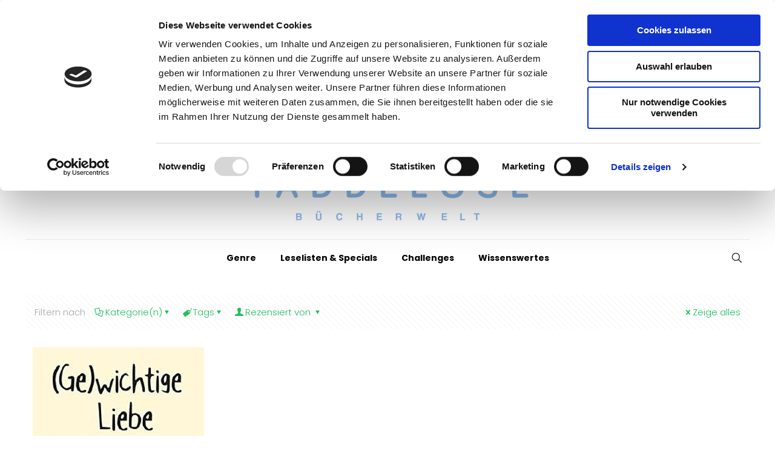

--- FILE ---
content_type: text/html; charset=UTF-8
request_url: https://www.taddeloese-buecherwelt.ch/tag/createspace/
body_size: 225125
content:
<!DOCTYPE html>
<html lang="de" class="no-js " itemscope itemtype="https://schema.org/WebPage" >

<head>

<meta charset="UTF-8" />
<script type="text/javascript" data-cookieconsent="ignore">
	window.dataLayer = window.dataLayer || [];

	function gtag() {
		dataLayer.push(arguments);
	}

	gtag("consent", "default", {
		ad_personalization: "denied",
		ad_storage: "denied",
		ad_user_data: "denied",
		analytics_storage: "denied",
		functionality_storage: "denied",
		personalization_storage: "denied",
		security_storage: "granted",
		wait_for_update: 500,
	});
	gtag("set", "ads_data_redaction", true);
	</script>
<script type="text/javascript"
		id="Cookiebot"
		src="https://consent.cookiebot.com/uc.js"
		data-implementation="wp"
		data-cbid="06e3511a-450a-4ba6-8b97-d9f2497eae29"
							data-blockingmode="auto"
	></script>
<title>CreateSpace &#8211; Taddelöse Bücherwelt</title>
<meta name='robots' content='max-image-preview:large' />
	<style>img:is([sizes="auto" i], [sizes^="auto," i]) { contain-intrinsic-size: 3000px 1500px }</style>
	<link rel="alternate" hreflang="de-DE" href="https://www.taddeloese-buecherwelt.ch/tag/createspace/"/>
<meta name="format-detection" content="telephone=no">
<meta name="viewport" content="width=device-width, initial-scale=1, maximum-scale=1" />
<link rel="shortcut icon" href="https://www.taddeloese-buecherwelt.ch/wp-content/themes/betheme/images/favicon.ico" type="image/x-icon" />
<meta name="theme-color" content="#ffffff" media="(prefers-color-scheme: light)">
<meta name="theme-color" content="#ffffff" media="(prefers-color-scheme: dark)">
<link rel='dns-prefetch' href='//www.googletagmanager.com' />
<link rel='dns-prefetch' href='//fonts.googleapis.com' />
<link rel="alternate" type="application/rss+xml" title="Taddelöse Bücherwelt &raquo; Feed" href="https://www.taddeloese-buecherwelt.ch/feed/" />
<link rel="alternate" type="application/rss+xml" title="Taddelöse Bücherwelt &raquo; Kommentar-Feed" href="https://www.taddeloese-buecherwelt.ch/comments/feed/" />
<link rel="alternate" type="application/rss+xml" title="Taddelöse Bücherwelt &raquo; Schlagwort-Feed zu CreateSpace" href="https://www.taddeloese-buecherwelt.ch/tag/createspace/feed/" />
<script type="text/javascript">
/* <![CDATA[ */
window._wpemojiSettings = {"baseUrl":"https:\/\/s.w.org\/images\/core\/emoji\/16.0.1\/72x72\/","ext":".png","svgUrl":"https:\/\/s.w.org\/images\/core\/emoji\/16.0.1\/svg\/","svgExt":".svg","source":{"concatemoji":"https:\/\/www.taddeloese-buecherwelt.ch\/wp-includes\/js\/wp-emoji-release.min.js?ver=6.8.3"}};
/*! This file is auto-generated */
!function(s,n){var o,i,e;function c(e){try{var t={supportTests:e,timestamp:(new Date).valueOf()};sessionStorage.setItem(o,JSON.stringify(t))}catch(e){}}function p(e,t,n){e.clearRect(0,0,e.canvas.width,e.canvas.height),e.fillText(t,0,0);var t=new Uint32Array(e.getImageData(0,0,e.canvas.width,e.canvas.height).data),a=(e.clearRect(0,0,e.canvas.width,e.canvas.height),e.fillText(n,0,0),new Uint32Array(e.getImageData(0,0,e.canvas.width,e.canvas.height).data));return t.every(function(e,t){return e===a[t]})}function u(e,t){e.clearRect(0,0,e.canvas.width,e.canvas.height),e.fillText(t,0,0);for(var n=e.getImageData(16,16,1,1),a=0;a<n.data.length;a++)if(0!==n.data[a])return!1;return!0}function f(e,t,n,a){switch(t){case"flag":return n(e,"\ud83c\udff3\ufe0f\u200d\u26a7\ufe0f","\ud83c\udff3\ufe0f\u200b\u26a7\ufe0f")?!1:!n(e,"\ud83c\udde8\ud83c\uddf6","\ud83c\udde8\u200b\ud83c\uddf6")&&!n(e,"\ud83c\udff4\udb40\udc67\udb40\udc62\udb40\udc65\udb40\udc6e\udb40\udc67\udb40\udc7f","\ud83c\udff4\u200b\udb40\udc67\u200b\udb40\udc62\u200b\udb40\udc65\u200b\udb40\udc6e\u200b\udb40\udc67\u200b\udb40\udc7f");case"emoji":return!a(e,"\ud83e\udedf")}return!1}function g(e,t,n,a){var r="undefined"!=typeof WorkerGlobalScope&&self instanceof WorkerGlobalScope?new OffscreenCanvas(300,150):s.createElement("canvas"),o=r.getContext("2d",{willReadFrequently:!0}),i=(o.textBaseline="top",o.font="600 32px Arial",{});return e.forEach(function(e){i[e]=t(o,e,n,a)}),i}function t(e){var t=s.createElement("script");t.src=e,t.defer=!0,s.head.appendChild(t)}"undefined"!=typeof Promise&&(o="wpEmojiSettingsSupports",i=["flag","emoji"],n.supports={everything:!0,everythingExceptFlag:!0},e=new Promise(function(e){s.addEventListener("DOMContentLoaded",e,{once:!0})}),new Promise(function(t){var n=function(){try{var e=JSON.parse(sessionStorage.getItem(o));if("object"==typeof e&&"number"==typeof e.timestamp&&(new Date).valueOf()<e.timestamp+604800&&"object"==typeof e.supportTests)return e.supportTests}catch(e){}return null}();if(!n){if("undefined"!=typeof Worker&&"undefined"!=typeof OffscreenCanvas&&"undefined"!=typeof URL&&URL.createObjectURL&&"undefined"!=typeof Blob)try{var e="postMessage("+g.toString()+"("+[JSON.stringify(i),f.toString(),p.toString(),u.toString()].join(",")+"));",a=new Blob([e],{type:"text/javascript"}),r=new Worker(URL.createObjectURL(a),{name:"wpTestEmojiSupports"});return void(r.onmessage=function(e){c(n=e.data),r.terminate(),t(n)})}catch(e){}c(n=g(i,f,p,u))}t(n)}).then(function(e){for(var t in e)n.supports[t]=e[t],n.supports.everything=n.supports.everything&&n.supports[t],"flag"!==t&&(n.supports.everythingExceptFlag=n.supports.everythingExceptFlag&&n.supports[t]);n.supports.everythingExceptFlag=n.supports.everythingExceptFlag&&!n.supports.flag,n.DOMReady=!1,n.readyCallback=function(){n.DOMReady=!0}}).then(function(){return e}).then(function(){var e;n.supports.everything||(n.readyCallback(),(e=n.source||{}).concatemoji?t(e.concatemoji):e.wpemoji&&e.twemoji&&(t(e.twemoji),t(e.wpemoji)))}))}((window,document),window._wpemojiSettings);
/* ]]> */
</script>

<style id='wp-emoji-styles-inline-css' type='text/css'>

	img.wp-smiley, img.emoji {
		display: inline !important;
		border: none !important;
		box-shadow: none !important;
		height: 1em !important;
		width: 1em !important;
		margin: 0 0.07em !important;
		vertical-align: -0.1em !important;
		background: none !important;
		padding: 0 !important;
	}
</style>
<link rel='stylesheet' id='wp-block-library-css' href='https://www.taddeloese-buecherwelt.ch/wp-includes/css/dist/block-library/style.min.css?ver=6.8.3' type='text/css' media='all' />
<style id='classic-theme-styles-inline-css' type='text/css'>
/*! This file is auto-generated */
.wp-block-button__link{color:#fff;background-color:#32373c;border-radius:9999px;box-shadow:none;text-decoration:none;padding:calc(.667em + 2px) calc(1.333em + 2px);font-size:1.125em}.wp-block-file__button{background:#32373c;color:#fff;text-decoration:none}
</style>
<style id='global-styles-inline-css' type='text/css'>
:root{--wp--preset--aspect-ratio--square: 1;--wp--preset--aspect-ratio--4-3: 4/3;--wp--preset--aspect-ratio--3-4: 3/4;--wp--preset--aspect-ratio--3-2: 3/2;--wp--preset--aspect-ratio--2-3: 2/3;--wp--preset--aspect-ratio--16-9: 16/9;--wp--preset--aspect-ratio--9-16: 9/16;--wp--preset--color--black: #000000;--wp--preset--color--cyan-bluish-gray: #abb8c3;--wp--preset--color--white: #ffffff;--wp--preset--color--pale-pink: #f78da7;--wp--preset--color--vivid-red: #cf2e2e;--wp--preset--color--luminous-vivid-orange: #ff6900;--wp--preset--color--luminous-vivid-amber: #fcb900;--wp--preset--color--light-green-cyan: #7bdcb5;--wp--preset--color--vivid-green-cyan: #00d084;--wp--preset--color--pale-cyan-blue: #8ed1fc;--wp--preset--color--vivid-cyan-blue: #0693e3;--wp--preset--color--vivid-purple: #9b51e0;--wp--preset--gradient--vivid-cyan-blue-to-vivid-purple: linear-gradient(135deg,rgba(6,147,227,1) 0%,rgb(155,81,224) 100%);--wp--preset--gradient--light-green-cyan-to-vivid-green-cyan: linear-gradient(135deg,rgb(122,220,180) 0%,rgb(0,208,130) 100%);--wp--preset--gradient--luminous-vivid-amber-to-luminous-vivid-orange: linear-gradient(135deg,rgba(252,185,0,1) 0%,rgba(255,105,0,1) 100%);--wp--preset--gradient--luminous-vivid-orange-to-vivid-red: linear-gradient(135deg,rgba(255,105,0,1) 0%,rgb(207,46,46) 100%);--wp--preset--gradient--very-light-gray-to-cyan-bluish-gray: linear-gradient(135deg,rgb(238,238,238) 0%,rgb(169,184,195) 100%);--wp--preset--gradient--cool-to-warm-spectrum: linear-gradient(135deg,rgb(74,234,220) 0%,rgb(151,120,209) 20%,rgb(207,42,186) 40%,rgb(238,44,130) 60%,rgb(251,105,98) 80%,rgb(254,248,76) 100%);--wp--preset--gradient--blush-light-purple: linear-gradient(135deg,rgb(255,206,236) 0%,rgb(152,150,240) 100%);--wp--preset--gradient--blush-bordeaux: linear-gradient(135deg,rgb(254,205,165) 0%,rgb(254,45,45) 50%,rgb(107,0,62) 100%);--wp--preset--gradient--luminous-dusk: linear-gradient(135deg,rgb(255,203,112) 0%,rgb(199,81,192) 50%,rgb(65,88,208) 100%);--wp--preset--gradient--pale-ocean: linear-gradient(135deg,rgb(255,245,203) 0%,rgb(182,227,212) 50%,rgb(51,167,181) 100%);--wp--preset--gradient--electric-grass: linear-gradient(135deg,rgb(202,248,128) 0%,rgb(113,206,126) 100%);--wp--preset--gradient--midnight: linear-gradient(135deg,rgb(2,3,129) 0%,rgb(40,116,252) 100%);--wp--preset--font-size--small: 13px;--wp--preset--font-size--medium: 20px;--wp--preset--font-size--large: 36px;--wp--preset--font-size--x-large: 42px;--wp--preset--spacing--20: 0.44rem;--wp--preset--spacing--30: 0.67rem;--wp--preset--spacing--40: 1rem;--wp--preset--spacing--50: 1.5rem;--wp--preset--spacing--60: 2.25rem;--wp--preset--spacing--70: 3.38rem;--wp--preset--spacing--80: 5.06rem;--wp--preset--shadow--natural: 6px 6px 9px rgba(0, 0, 0, 0.2);--wp--preset--shadow--deep: 12px 12px 50px rgba(0, 0, 0, 0.4);--wp--preset--shadow--sharp: 6px 6px 0px rgba(0, 0, 0, 0.2);--wp--preset--shadow--outlined: 6px 6px 0px -3px rgba(255, 255, 255, 1), 6px 6px rgba(0, 0, 0, 1);--wp--preset--shadow--crisp: 6px 6px 0px rgba(0, 0, 0, 1);}:where(.is-layout-flex){gap: 0.5em;}:where(.is-layout-grid){gap: 0.5em;}body .is-layout-flex{display: flex;}.is-layout-flex{flex-wrap: wrap;align-items: center;}.is-layout-flex > :is(*, div){margin: 0;}body .is-layout-grid{display: grid;}.is-layout-grid > :is(*, div){margin: 0;}:where(.wp-block-columns.is-layout-flex){gap: 2em;}:where(.wp-block-columns.is-layout-grid){gap: 2em;}:where(.wp-block-post-template.is-layout-flex){gap: 1.25em;}:where(.wp-block-post-template.is-layout-grid){gap: 1.25em;}.has-black-color{color: var(--wp--preset--color--black) !important;}.has-cyan-bluish-gray-color{color: var(--wp--preset--color--cyan-bluish-gray) !important;}.has-white-color{color: var(--wp--preset--color--white) !important;}.has-pale-pink-color{color: var(--wp--preset--color--pale-pink) !important;}.has-vivid-red-color{color: var(--wp--preset--color--vivid-red) !important;}.has-luminous-vivid-orange-color{color: var(--wp--preset--color--luminous-vivid-orange) !important;}.has-luminous-vivid-amber-color{color: var(--wp--preset--color--luminous-vivid-amber) !important;}.has-light-green-cyan-color{color: var(--wp--preset--color--light-green-cyan) !important;}.has-vivid-green-cyan-color{color: var(--wp--preset--color--vivid-green-cyan) !important;}.has-pale-cyan-blue-color{color: var(--wp--preset--color--pale-cyan-blue) !important;}.has-vivid-cyan-blue-color{color: var(--wp--preset--color--vivid-cyan-blue) !important;}.has-vivid-purple-color{color: var(--wp--preset--color--vivid-purple) !important;}.has-black-background-color{background-color: var(--wp--preset--color--black) !important;}.has-cyan-bluish-gray-background-color{background-color: var(--wp--preset--color--cyan-bluish-gray) !important;}.has-white-background-color{background-color: var(--wp--preset--color--white) !important;}.has-pale-pink-background-color{background-color: var(--wp--preset--color--pale-pink) !important;}.has-vivid-red-background-color{background-color: var(--wp--preset--color--vivid-red) !important;}.has-luminous-vivid-orange-background-color{background-color: var(--wp--preset--color--luminous-vivid-orange) !important;}.has-luminous-vivid-amber-background-color{background-color: var(--wp--preset--color--luminous-vivid-amber) !important;}.has-light-green-cyan-background-color{background-color: var(--wp--preset--color--light-green-cyan) !important;}.has-vivid-green-cyan-background-color{background-color: var(--wp--preset--color--vivid-green-cyan) !important;}.has-pale-cyan-blue-background-color{background-color: var(--wp--preset--color--pale-cyan-blue) !important;}.has-vivid-cyan-blue-background-color{background-color: var(--wp--preset--color--vivid-cyan-blue) !important;}.has-vivid-purple-background-color{background-color: var(--wp--preset--color--vivid-purple) !important;}.has-black-border-color{border-color: var(--wp--preset--color--black) !important;}.has-cyan-bluish-gray-border-color{border-color: var(--wp--preset--color--cyan-bluish-gray) !important;}.has-white-border-color{border-color: var(--wp--preset--color--white) !important;}.has-pale-pink-border-color{border-color: var(--wp--preset--color--pale-pink) !important;}.has-vivid-red-border-color{border-color: var(--wp--preset--color--vivid-red) !important;}.has-luminous-vivid-orange-border-color{border-color: var(--wp--preset--color--luminous-vivid-orange) !important;}.has-luminous-vivid-amber-border-color{border-color: var(--wp--preset--color--luminous-vivid-amber) !important;}.has-light-green-cyan-border-color{border-color: var(--wp--preset--color--light-green-cyan) !important;}.has-vivid-green-cyan-border-color{border-color: var(--wp--preset--color--vivid-green-cyan) !important;}.has-pale-cyan-blue-border-color{border-color: var(--wp--preset--color--pale-cyan-blue) !important;}.has-vivid-cyan-blue-border-color{border-color: var(--wp--preset--color--vivid-cyan-blue) !important;}.has-vivid-purple-border-color{border-color: var(--wp--preset--color--vivid-purple) !important;}.has-vivid-cyan-blue-to-vivid-purple-gradient-background{background: var(--wp--preset--gradient--vivid-cyan-blue-to-vivid-purple) !important;}.has-light-green-cyan-to-vivid-green-cyan-gradient-background{background: var(--wp--preset--gradient--light-green-cyan-to-vivid-green-cyan) !important;}.has-luminous-vivid-amber-to-luminous-vivid-orange-gradient-background{background: var(--wp--preset--gradient--luminous-vivid-amber-to-luminous-vivid-orange) !important;}.has-luminous-vivid-orange-to-vivid-red-gradient-background{background: var(--wp--preset--gradient--luminous-vivid-orange-to-vivid-red) !important;}.has-very-light-gray-to-cyan-bluish-gray-gradient-background{background: var(--wp--preset--gradient--very-light-gray-to-cyan-bluish-gray) !important;}.has-cool-to-warm-spectrum-gradient-background{background: var(--wp--preset--gradient--cool-to-warm-spectrum) !important;}.has-blush-light-purple-gradient-background{background: var(--wp--preset--gradient--blush-light-purple) !important;}.has-blush-bordeaux-gradient-background{background: var(--wp--preset--gradient--blush-bordeaux) !important;}.has-luminous-dusk-gradient-background{background: var(--wp--preset--gradient--luminous-dusk) !important;}.has-pale-ocean-gradient-background{background: var(--wp--preset--gradient--pale-ocean) !important;}.has-electric-grass-gradient-background{background: var(--wp--preset--gradient--electric-grass) !important;}.has-midnight-gradient-background{background: var(--wp--preset--gradient--midnight) !important;}.has-small-font-size{font-size: var(--wp--preset--font-size--small) !important;}.has-medium-font-size{font-size: var(--wp--preset--font-size--medium) !important;}.has-large-font-size{font-size: var(--wp--preset--font-size--large) !important;}.has-x-large-font-size{font-size: var(--wp--preset--font-size--x-large) !important;}
:where(.wp-block-post-template.is-layout-flex){gap: 1.25em;}:where(.wp-block-post-template.is-layout-grid){gap: 1.25em;}
:where(.wp-block-columns.is-layout-flex){gap: 2em;}:where(.wp-block-columns.is-layout-grid){gap: 2em;}
:root :where(.wp-block-pullquote){font-size: 1.5em;line-height: 1.6;}
</style>
<link rel='stylesheet' id='pb-accordion-blocks-style-css' href='https://www.taddeloese-buecherwelt.ch/wp-content/plugins/accordion-blocks/build/index.css?ver=1.5.0' type='text/css' media='all' />
<link rel='stylesheet' id='mfn-be-css' href='https://www.taddeloese-buecherwelt.ch/wp-content/themes/betheme/css/be.css?ver=28.0' type='text/css' media='all' />
<link rel='stylesheet' id='mfn-animations-css' href='https://www.taddeloese-buecherwelt.ch/wp-content/themes/betheme/assets/animations/animations.min.css?ver=28.0' type='text/css' media='all' />
<link rel='stylesheet' id='mfn-font-awesome-css' href='https://www.taddeloese-buecherwelt.ch/wp-content/themes/betheme/fonts/fontawesome/fontawesome.css?ver=28.0' type='text/css' media='all' />
<link rel='stylesheet' id='mfn-jplayer-css' href='https://www.taddeloese-buecherwelt.ch/wp-content/themes/betheme/assets/jplayer/css/jplayer.blue.monday.min.css?ver=28.0' type='text/css' media='all' />
<link rel='stylesheet' id='mfn-responsive-css' href='https://www.taddeloese-buecherwelt.ch/wp-content/themes/betheme/css/responsive.css?ver=28.0' type='text/css' media='all' />
<link rel='stylesheet' id='mfn-fonts-css' href='https://fonts.googleapis.com/css?family=Poppins%3A1%2C300%2C400%2C400italic%2C500%2C700%2C700italic%7CMerriweather%3A1%2C300%2C400%2C400italic%2C500%2C700%2C700italic&#038;display=swap&#038;ver=6.8.3' type='text/css' media='all' />
<style id='wcw-inlinecss-inline-css' type='text/css'>
 .widget_wpcategorieswidget ul.children{display:none;} .widget_wp_categories_widget{background:#fff; position:relative;}.widget_wp_categories_widget h2,.widget_wpcategorieswidget h2{color:#4a5f6d;font-size:20px;font-weight:400;margin:0 0 25px;line-height:24px;text-transform:uppercase}.widget_wp_categories_widget ul li,.widget_wpcategorieswidget ul li{font-size: 16px; margin: 0px; border-bottom: 1px dashed #f0f0f0; position: relative; list-style-type: none; line-height: 35px;}.widget_wp_categories_widget ul li:last-child,.widget_wpcategorieswidget ul li:last-child{border:none;}.widget_wp_categories_widget ul li a,.widget_wpcategorieswidget ul li a{display:inline-block;color:#007acc;transition:all .5s ease;-webkit-transition:all .5s ease;-ms-transition:all .5s ease;-moz-transition:all .5s ease;text-decoration:none;}.widget_wp_categories_widget ul li a:hover,.widget_wp_categories_widget ul li.active-cat a,.widget_wp_categories_widget ul li.active-cat span.post-count,.widget_wpcategorieswidget ul li a:hover,.widget_wpcategorieswidget ul li.active-cat a,.widget_wpcategorieswidget ul li.active-cat span.post-count{color:#ee546c}.widget_wp_categories_widget ul li span.post-count,.widget_wpcategorieswidget ul li span.post-count{height: 30px; min-width: 35px; text-align: center; background: #fff; color: #605f5f; border-radius: 5px; box-shadow: inset 2px 1px 3px rgba(0, 122, 204,.1); top: 0px; float: right; margin-top: 2px;}li.cat-item.cat-have-child > span.post-count{float:inherit;}li.cat-item.cat-item-7.cat-have-child { background: #f8f9fa; }li.cat-item.cat-have-child > span.post-count:before { content: "("; }li.cat-item.cat-have-child > span.post-count:after { content: ")"; }.cat-have-child.open-m-menu ul.children li { border-top: 1px solid #d8d8d8;border-bottom:none;}li.cat-item.cat-have-child:after{ position: absolute; right: 8px; top: 8px; background-image: url([data-uri]); content: ""; width: 18px; height: 18px;transform: rotate(270deg);}ul.children li.cat-item.cat-have-child:after{content:"";background-image: none;}.cat-have-child ul.children {display: none; z-index: 9; width: auto; position: relative; margin: 0px; padding: 0px; margin-top: 0px; padding-top: 10px; padding-bottom: 10px; list-style: none; text-align: left; background:  #f8f9fa; padding-left: 5px;}.widget_wp_categories_widget ul li ul.children li,.widget_wpcategorieswidget ul li ul.children li { border-bottom: 1px solid #fff; padding-right: 5px; }.cat-have-child.open-m-menu ul.children{display:block;}li.cat-item.cat-have-child.open-m-menu:after{transform: rotate(0deg);}.widget_wp_categories_widget > li.product_cat,.widget_wpcategorieswidget > li.product_cat {list-style: none;}.widget_wp_categories_widget > ul,.widget_wpcategorieswidget > ul {padding: 0px;}.widget_wp_categories_widget > ul li ul ,.widget_wpcategorieswidget > ul li ul {padding-left: 15px;} .wcwpro-list{padding: 0 15px;}
</style>
<link rel='stylesheet' id='tablepress-default-css' href='https://www.taddeloese-buecherwelt.ch/wp-content/plugins/tablepress/css/build/default.css?ver=3.2.6' type='text/css' media='all' />
<style id='mfn-dynamic-inline-css' type='text/css'>
html{background-color:#ffffff}#Wrapper,#Content,.mfn-popup .mfn-popup-content,.mfn-off-canvas-sidebar .mfn-off-canvas-content-wrapper,.mfn-cart-holder,.mfn-header-login,#Top_bar .search_wrapper,#Top_bar .top_bar_right .mfn-live-search-box,.column_livesearch .mfn-live-search-wrapper,.column_livesearch .mfn-live-search-box{background-color:#ffffff}.layout-boxed.mfn-bebuilder-header.mfn-ui #Wrapper .mfn-only-sample-content{background-color:#ffffff}body:not(.template-slider) #Header{min-height:250px}body.header-below:not(.template-slider) #Header{padding-top:250px}#Subheader{padding:30px 0}#Footer .widgets_wrapper{padding:70px 0}.has-search-overlay.search-overlay-opened #search-overlay{background-color:rgba(0,0,0,0.6)}.elementor-page.elementor-default #Content .the_content .section_wrapper{max-width:100%}.elementor-page.elementor-default #Content .section.the_content{width:100%}.elementor-page.elementor-default #Content .section_wrapper .the_content_wrapper{margin-left:0;margin-right:0;width:100%}body,span.date_label,.timeline_items li h3 span,input[type="date"],input[type="text"],input[type="password"],input[type="tel"],input[type="email"],input[type="url"],textarea,select,.offer_li .title h3,.mfn-menu-item-megamenu{font-family:"Poppins",-apple-system,BlinkMacSystemFont,"Segoe UI",Roboto,Oxygen-Sans,Ubuntu,Cantarell,"Helvetica Neue",sans-serif}.lead,.big{font-family:"Poppins",-apple-system,BlinkMacSystemFont,"Segoe UI",Roboto,Oxygen-Sans,Ubuntu,Cantarell,"Helvetica Neue",sans-serif}#menu > ul > li > a,#overlay-menu ul li a{font-family:"Poppins",-apple-system,BlinkMacSystemFont,"Segoe UI",Roboto,Oxygen-Sans,Ubuntu,Cantarell,"Helvetica Neue",sans-serif}#Subheader .title{font-family:"Merriweather",-apple-system,BlinkMacSystemFont,"Segoe UI",Roboto,Oxygen-Sans,Ubuntu,Cantarell,"Helvetica Neue",sans-serif}h1,h2,h3,h4,.text-logo #logo{font-family:"Merriweather",-apple-system,BlinkMacSystemFont,"Segoe UI",Roboto,Oxygen-Sans,Ubuntu,Cantarell,"Helvetica Neue",sans-serif}h5,h6{font-family:"Poppins",-apple-system,BlinkMacSystemFont,"Segoe UI",Roboto,Oxygen-Sans,Ubuntu,Cantarell,"Helvetica Neue",sans-serif}blockquote{font-family:"Poppins",-apple-system,BlinkMacSystemFont,"Segoe UI",Roboto,Oxygen-Sans,Ubuntu,Cantarell,"Helvetica Neue",sans-serif}.chart_box .chart .num,.counter .desc_wrapper .number-wrapper,.how_it_works .image .number,.pricing-box .plan-header .price,.quick_fact .number-wrapper,.woocommerce .product div.entry-summary .price{font-family:"Poppins",-apple-system,BlinkMacSystemFont,"Segoe UI",Roboto,Oxygen-Sans,Ubuntu,Cantarell,"Helvetica Neue",sans-serif}body,.mfn-menu-item-megamenu{font-size:15px;line-height:27px;font-weight:300;letter-spacing:0px}.lead,.big{font-size:17px;line-height:29px;font-weight:300;letter-spacing:0px}#menu > ul > li > a,#overlay-menu ul li a{font-size:14px;font-weight:600;letter-spacing:0px}#overlay-menu ul li a{line-height:21px}#Subheader .title{font-size:48px;line-height:50px;font-weight:700;letter-spacing:0px}h1,.text-logo #logo{font-size:48px;line-height:50px;font-weight:400;letter-spacing:0px}h2{font-size:25px;line-height:40px;font-weight:100;letter-spacing:0px}h3,.woocommerce ul.products li.product h3,.woocommerce #customer_login h2{font-size:25px;line-height:40px;font-weight:700;letter-spacing:0px}h4,.woocommerce .woocommerce-order-details__title,.woocommerce .wc-bacs-bank-details-heading,.woocommerce .woocommerce-customer-details h2{font-size:21px;line-height:30px;font-weight:700;letter-spacing:0px}h5{font-size:15px;line-height:25px;font-weight:400;letter-spacing:0px}h6{font-size:14px;line-height:25px;font-weight:600;letter-spacing:2px}#Intro .intro-title{font-size:70px;line-height:70px;font-weight:400;letter-spacing:0px}@media only screen and (min-width:768px) and (max-width:959px){body,.mfn-menu-item-megamenu{font-size:13px;line-height:23px;font-weight:300;letter-spacing:0px}.lead,.big{font-size:14px;line-height:25px;font-weight:300;letter-spacing:0px}#menu > ul > li > a,#overlay-menu ul li a{font-size:13px;font-weight:600;letter-spacing:0px}#overlay-menu ul li a{line-height:19.5px}#Subheader .title{font-size:41px;line-height:43px;font-weight:700;letter-spacing:0px}h1,.text-logo #logo{font-size:41px;line-height:43px;font-weight:400;letter-spacing:0px}h2{font-size:21px;line-height:34px;font-weight:100;letter-spacing:0px}h3,.woocommerce ul.products li.product h3,.woocommerce #customer_login h2{font-size:21px;line-height:34px;font-weight:700;letter-spacing:0px}h4,.woocommerce .woocommerce-order-details__title,.woocommerce .wc-bacs-bank-details-heading,.woocommerce .woocommerce-customer-details h2{font-size:18px;line-height:26px;font-weight:700;letter-spacing:0px}h5{font-size:13px;line-height:21px;font-weight:400;letter-spacing:0px}h6{font-size:13px;line-height:21px;font-weight:600;letter-spacing:2px}#Intro .intro-title{font-size:60px;line-height:60px;font-weight:400;letter-spacing:0px}blockquote{font-size:15px}.chart_box .chart .num{font-size:45px;line-height:45px}.counter .desc_wrapper .number-wrapper{font-size:45px;line-height:45px}.counter .desc_wrapper .title{font-size:14px;line-height:18px}.faq .question .title{font-size:14px}.fancy_heading .title{font-size:38px;line-height:38px}.offer .offer_li .desc_wrapper .title h3{font-size:32px;line-height:32px}.offer_thumb_ul li.offer_thumb_li .desc_wrapper .title h3{font-size:32px;line-height:32px}.pricing-box .plan-header h2{font-size:27px;line-height:27px}.pricing-box .plan-header .price > span{font-size:40px;line-height:40px}.pricing-box .plan-header .price sup.currency{font-size:18px;line-height:18px}.pricing-box .plan-header .price sup.period{font-size:14px;line-height:14px}.quick_fact .number-wrapper{font-size:80px;line-height:80px}.trailer_box .desc h2{font-size:27px;line-height:27px}.widget > h3{font-size:17px;line-height:20px}}@media only screen and (min-width:480px) and (max-width:767px){body,.mfn-menu-item-megamenu{font-size:13px;line-height:20px;font-weight:300;letter-spacing:0px}.lead,.big{font-size:13px;line-height:22px;font-weight:300;letter-spacing:0px}#menu > ul > li > a,#overlay-menu ul li a{font-size:13px;font-weight:600;letter-spacing:0px}#overlay-menu ul li a{line-height:19.5px}#Subheader .title{font-size:36px;line-height:38px;font-weight:700;letter-spacing:0px}h1,.text-logo #logo{font-size:36px;line-height:38px;font-weight:400;letter-spacing:0px}h2{font-size:19px;line-height:30px;font-weight:100;letter-spacing:0px}h3,.woocommerce ul.products li.product h3,.woocommerce #customer_login h2{font-size:19px;line-height:30px;font-weight:700;letter-spacing:0px}h4,.woocommerce .woocommerce-order-details__title,.woocommerce .wc-bacs-bank-details-heading,.woocommerce .woocommerce-customer-details h2{font-size:16px;line-height:23px;font-weight:700;letter-spacing:0px}h5{font-size:13px;line-height:19px;font-weight:400;letter-spacing:0px}h6{font-size:13px;line-height:19px;font-weight:600;letter-spacing:2px}#Intro .intro-title{font-size:53px;line-height:53px;font-weight:400;letter-spacing:0px}blockquote{font-size:14px}.chart_box .chart .num{font-size:40px;line-height:40px}.counter .desc_wrapper .number-wrapper{font-size:40px;line-height:40px}.counter .desc_wrapper .title{font-size:13px;line-height:16px}.faq .question .title{font-size:13px}.fancy_heading .title{font-size:34px;line-height:34px}.offer .offer_li .desc_wrapper .title h3{font-size:28px;line-height:28px}.offer_thumb_ul li.offer_thumb_li .desc_wrapper .title h3{font-size:28px;line-height:28px}.pricing-box .plan-header h2{font-size:24px;line-height:24px}.pricing-box .plan-header .price > span{font-size:34px;line-height:34px}.pricing-box .plan-header .price sup.currency{font-size:16px;line-height:16px}.pricing-box .plan-header .price sup.period{font-size:13px;line-height:13px}.quick_fact .number-wrapper{font-size:70px;line-height:70px}.trailer_box .desc h2{font-size:24px;line-height:24px}.widget > h3{font-size:16px;line-height:19px}}@media only screen and (max-width:479px){body,.mfn-menu-item-megamenu{font-size:13px;line-height:19px;font-weight:300;letter-spacing:0px}.lead,.big{font-size:13px;line-height:19px;font-weight:300;letter-spacing:0px}#menu > ul > li > a,#overlay-menu ul li a{font-size:13px;font-weight:600;letter-spacing:0px}#overlay-menu ul li a{line-height:19.5px}#Subheader .title{font-size:29px;line-height:30px;font-weight:700;letter-spacing:0px}h1,.text-logo #logo{font-size:29px;line-height:30px;font-weight:400;letter-spacing:0px}h2{font-size:15px;line-height:24px;font-weight:100;letter-spacing:0px}h3,.woocommerce ul.products li.product h3,.woocommerce #customer_login h2{font-size:15px;line-height:24px;font-weight:700;letter-spacing:0px}h4,.woocommerce .woocommerce-order-details__title,.woocommerce .wc-bacs-bank-details-heading,.woocommerce .woocommerce-customer-details h2{font-size:13px;line-height:19px;font-weight:700;letter-spacing:0px}h5{font-size:13px;line-height:19px;font-weight:400;letter-spacing:0px}h6{font-size:13px;line-height:19px;font-weight:600;letter-spacing:1px}#Intro .intro-title{font-size:42px;line-height:42px;font-weight:400;letter-spacing:0px}blockquote{font-size:13px}.chart_box .chart .num{font-size:35px;line-height:35px}.counter .desc_wrapper .number-wrapper{font-size:35px;line-height:35px}.counter .desc_wrapper .title{font-size:13px;line-height:26px}.faq .question .title{font-size:13px}.fancy_heading .title{font-size:30px;line-height:30px}.offer .offer_li .desc_wrapper .title h3{font-size:26px;line-height:26px}.offer_thumb_ul li.offer_thumb_li .desc_wrapper .title h3{font-size:26px;line-height:26px}.pricing-box .plan-header h2{font-size:21px;line-height:21px}.pricing-box .plan-header .price > span{font-size:32px;line-height:32px}.pricing-box .plan-header .price sup.currency{font-size:14px;line-height:14px}.pricing-box .plan-header .price sup.period{font-size:13px;line-height:13px}.quick_fact .number-wrapper{font-size:60px;line-height:60px}.trailer_box .desc h2{font-size:21px;line-height:21px}.widget > h3{font-size:15px;line-height:18px}}.with_aside .sidebar.columns{width:23%}.with_aside .sections_group{width:77%}.aside_both .sidebar.columns{width:18%}.aside_both .sidebar.sidebar-1{margin-left:-82%}.aside_both .sections_group{width:64%;margin-left:18%}@media only screen and (min-width:1240px){#Wrapper,.with_aside .content_wrapper{max-width:1240px}body.layout-boxed.mfn-header-scrolled .mfn-header-tmpl.mfn-sticky-layout-width{max-width:1240px;left:0;right:0;margin-left:auto;margin-right:auto}body.layout-boxed:not(.mfn-header-scrolled) .mfn-header-tmpl.mfn-header-layout-width,body.layout-boxed .mfn-header-tmpl.mfn-header-layout-width:not(.mfn-hasSticky){max-width:1240px;left:0;right:0;margin-left:auto;margin-right:auto}body.layout-boxed.mfn-bebuilder-header.mfn-ui .mfn-only-sample-content{max-width:1240px;margin-left:auto;margin-right:auto}.section_wrapper,.container{max-width:1220px}.layout-boxed.header-boxed #Top_bar.is-sticky{max-width:1240px}}@media only screen and (max-width:767px){#Wrapper{max-width:calc(100% - 67px)}.content_wrapper .section_wrapper,.container,.four.columns .widget-area{max-width:550px !important;padding-left:33px;padding-right:33px}}body{--mfn-button-font-family:inherit;--mfn-button-font-size:15px;--mfn-button-font-weight:300;--mfn-button-font-style:inherit;--mfn-button-letter-spacing:0px;--mfn-button-padding:16px 20px 16px 20px;--mfn-button-border-width:0px;--mfn-button-border-radius:5px;--mfn-button-gap:10px;--mfn-button-transition:0.2s;--mfn-button-color:#747474;--mfn-button-color-hover:#747474;--mfn-button-bg:#f7f7f7;--mfn-button-bg-hover:#eaeaea;--mfn-button-border-color:transparent;--mfn-button-border-color-hover:transparent;--mfn-button-icon-color:#747474;--mfn-button-icon-color-hover:#747474;--mfn-button-box-shadow:unset;--mfn-button-theme-color:#ffffff;--mfn-button-theme-color-hover:#ffffff;--mfn-button-theme-bg:#20c05c;--mfn-button-theme-bg-hover:#13b34f;--mfn-button-theme-border-color:transparent;--mfn-button-theme-border-color-hover:transparent;--mfn-button-theme-icon-color:#ffffff;--mfn-button-theme-icon-color-hover:#ffffff;--mfn-button-theme-box-shadow:unset;--mfn-button-shop-color:#ffffff;--mfn-button-shop-color-hover:#ffffff;--mfn-button-shop-bg:#20c05c;--mfn-button-shop-bg-hover:#13b34f;--mfn-button-shop-border-color:transparent;--mfn-button-shop-border-color-hover:transparent;--mfn-button-shop-icon-color:#626262;--mfn-button-shop-icon-color-hover:#626262;--mfn-button-shop-box-shadow:unset;--mfn-button-action-color:#ffffff;--mfn-button-action-color-hover:#ffffff;--mfn-button-action-bg:#eeee22;--mfn-button-action-bg-hover:#e1e115;--mfn-button-action-border-color:transparent;--mfn-button-action-border-color-hover:transparent;--mfn-button-action-icon-color:#ffffff;--mfn-button-action-icon-color-hover:#ffffff;--mfn-button-action-box-shadow:unset}@media only screen and (max-width:959px){body{}}@media only screen and (max-width:768px){body{}}.mfn-cookies{--mfn-gdpr2-container-text-color:#626262;--mfn-gdpr2-container-strong-color:#07070a;--mfn-gdpr2-container-bg:#ffffff;--mfn-gdpr2-container-overlay:rgba(25,37,48,0.6);--mfn-gdpr2-details-box-bg:#fbfbfb;--mfn-gdpr2-details-switch-bg:#00032a;--mfn-gdpr2-details-switch-bg-active:#5acb65;--mfn-gdpr2-tabs-text-color:#07070a;--mfn-gdpr2-tabs-text-color-active:#0089f7;--mfn-gdpr2-tabs-border:rgba(8,8,14,0.1);--mfn-gdpr2-buttons-box-bg:#fbfbfb}#Top_bar #logo,.header-fixed #Top_bar #logo,.header-plain #Top_bar #logo,.header-transparent #Top_bar #logo{height:60px;line-height:60px;padding:10px 0}.logo-overflow #Top_bar:not(.is-sticky) .logo{height:80px}#Top_bar .menu > li > a{padding:10px 0}.menu-highlight:not(.header-creative) #Top_bar .menu > li > a{margin:15px 0}.header-plain:not(.menu-highlight) #Top_bar .menu > li > a span:not(.description){line-height:80px}.header-fixed #Top_bar .menu > li > a{padding:25px 0}@media only screen and (max-width:767px){.mobile-header-mini #Top_bar #logo{height:50px!important;line-height:50px!important;margin:5px 0}}#Top_bar #logo img.svg{width:100px}.image_frame,.wp-caption{border-width:0px}.alert{border-radius:0px}#Top_bar .top_bar_right .top-bar-right-input input{width:200px}.mfn-live-search-box .mfn-live-search-list{max-height:300px}#Side_slide{right:-250px;width:250px}#Side_slide.left{left:-250px}.blog-teaser li .desc-wrapper .desc{background-position-y:-1px}.mfn-free-delivery-info{--mfn-free-delivery-bar:#20c05c;--mfn-free-delivery-bg:rgba(0,0,0,0.1);--mfn-free-delivery-achieved:#20c05c}#back_to_top i{color:#65666C}@media only screen and ( max-width:767px ){}@media only screen and (min-width:1240px){body:not(.header-simple) #Top_bar #menu{display:block!important}.tr-menu #Top_bar #menu{background:none!important}#Top_bar .menu > li > ul.mfn-megamenu > li{float:left}#Top_bar .menu > li > ul.mfn-megamenu > li.mfn-megamenu-cols-1{width:100%}#Top_bar .menu > li > ul.mfn-megamenu > li.mfn-megamenu-cols-2{width:50%}#Top_bar .menu > li > ul.mfn-megamenu > li.mfn-megamenu-cols-3{width:33.33%}#Top_bar .menu > li > ul.mfn-megamenu > li.mfn-megamenu-cols-4{width:25%}#Top_bar .menu > li > ul.mfn-megamenu > li.mfn-megamenu-cols-5{width:20%}#Top_bar .menu > li > ul.mfn-megamenu > li.mfn-megamenu-cols-6{width:16.66%}#Top_bar .menu > li > ul.mfn-megamenu > li > ul{display:block!important;position:inherit;left:auto;top:auto;border-width:0 1px 0 0}#Top_bar .menu > li > ul.mfn-megamenu > li:last-child > ul{border:0}#Top_bar .menu > li > ul.mfn-megamenu > li > ul li{width:auto}#Top_bar .menu > li > ul.mfn-megamenu a.mfn-megamenu-title{text-transform:uppercase;font-weight:400;background:none}#Top_bar .menu > li > ul.mfn-megamenu a .menu-arrow{display:none}.menuo-right #Top_bar .menu > li > ul.mfn-megamenu{left:0;width:98%!important;margin:0 1%;padding:20px 0}.menuo-right #Top_bar .menu > li > ul.mfn-megamenu-bg{box-sizing:border-box}#Top_bar .menu > li > ul.mfn-megamenu-bg{padding:20px 166px 20px 20px;background-repeat:no-repeat;background-position:right bottom}.rtl #Top_bar .menu > li > ul.mfn-megamenu-bg{padding-left:166px;padding-right:20px;background-position:left bottom}#Top_bar .menu > li > ul.mfn-megamenu-bg > li{background:none}#Top_bar .menu > li > ul.mfn-megamenu-bg > li a{border:none}#Top_bar .menu > li > ul.mfn-megamenu-bg > li > ul{background:none!important;-webkit-box-shadow:0 0 0 0;-moz-box-shadow:0 0 0 0;box-shadow:0 0 0 0}.mm-vertical #Top_bar .container{position:relative}.mm-vertical #Top_bar .top_bar_left{position:static}.mm-vertical #Top_bar .menu > li ul{box-shadow:0 0 0 0 transparent!important;background-image:none}.mm-vertical #Top_bar .menu > li > ul.mfn-megamenu{padding:20px 0}.mm-vertical.header-plain #Top_bar .menu > li > ul.mfn-megamenu{width:100%!important;margin:0}.mm-vertical #Top_bar .menu > li > ul.mfn-megamenu > li{display:table-cell;float:none!important;width:10%;padding:0 15px;border-right:1px solid rgba(0,0,0,0.05)}.mm-vertical #Top_bar .menu > li > ul.mfn-megamenu > li:last-child{border-right-width:0}.mm-vertical #Top_bar .menu > li > ul.mfn-megamenu > li.hide-border{border-right-width:0}.mm-vertical #Top_bar .menu > li > ul.mfn-megamenu > li a{border-bottom-width:0;padding:9px 15px;line-height:120%}.mm-vertical #Top_bar .menu > li > ul.mfn-megamenu a.mfn-megamenu-title{font-weight:700}.rtl .mm-vertical #Top_bar .menu > li > ul.mfn-megamenu > li:first-child{border-right-width:0}.rtl .mm-vertical #Top_bar .menu > li > ul.mfn-megamenu > li:last-child{border-right-width:1px}body.header-shop #Top_bar #menu{display:flex!important;background-color:transparent}.header-shop #Top_bar.is-sticky .top_bar_row_second{display:none}.header-plain:not(.menuo-right) #Header .top_bar_left{width:auto!important}.header-stack.header-center #Top_bar #menu{display:inline-block!important}.header-simple #Top_bar #menu{display:none;height:auto;width:300px;bottom:auto;top:100%;right:1px;position:absolute;margin:0}.header-simple #Header a.responsive-menu-toggle{display:block;right:10px}.header-simple #Top_bar #menu > ul{width:100%;float:left}.header-simple #Top_bar #menu ul li{width:100%;padding-bottom:0;border-right:0;position:relative}.header-simple #Top_bar #menu ul li a{padding:0 20px;margin:0;display:block;height:auto;line-height:normal;border:none}.header-simple #Top_bar #menu ul li a:not(.menu-toggle):after{display:none}.header-simple #Top_bar #menu ul li a span{border:none;line-height:44px;display:inline;padding:0}.header-simple #Top_bar #menu ul li.submenu .menu-toggle{display:block;position:absolute;right:0;top:0;width:44px;height:44px;line-height:44px;font-size:30px;font-weight:300;text-align:center;cursor:pointer;color:#444;opacity:0.33;transform:unset}.header-simple #Top_bar #menu ul li.submenu .menu-toggle:after{content:"+";position:static}.header-simple #Top_bar #menu ul li.hover > .menu-toggle:after{content:"-"}.header-simple #Top_bar #menu ul li.hover a{border-bottom:0}.header-simple #Top_bar #menu ul.mfn-megamenu li .menu-toggle{display:none}.header-simple #Top_bar #menu ul li ul{position:relative!important;left:0!important;top:0;padding:0;margin:0!important;width:auto!important;background-image:none}.header-simple #Top_bar #menu ul li ul li{width:100%!important;display:block;padding:0}.header-simple #Top_bar #menu ul li ul li a{padding:0 20px 0 30px}.header-simple #Top_bar #menu ul li ul li a .menu-arrow{display:none}.header-simple #Top_bar #menu ul li ul li a span{padding:0}.header-simple #Top_bar #menu ul li ul li a span:after{display:none!important}.header-simple #Top_bar .menu > li > ul.mfn-megamenu a.mfn-megamenu-title{text-transform:uppercase;font-weight:400}.header-simple #Top_bar .menu > li > ul.mfn-megamenu > li > ul{display:block!important;position:inherit;left:auto;top:auto}.header-simple #Top_bar #menu ul li ul li ul{border-left:0!important;padding:0;top:0}.header-simple #Top_bar #menu ul li ul li ul li a{padding:0 20px 0 40px}.rtl.header-simple #Top_bar #menu{left:1px;right:auto}.rtl.header-simple #Top_bar a.responsive-menu-toggle{left:10px;right:auto}.rtl.header-simple #Top_bar #menu ul li.submenu .menu-toggle{left:0;right:auto}.rtl.header-simple #Top_bar #menu ul li ul{left:auto!important;right:0!important}.rtl.header-simple #Top_bar #menu ul li ul li a{padding:0 30px 0 20px}.rtl.header-simple #Top_bar #menu ul li ul li ul li a{padding:0 40px 0 20px}.menu-highlight #Top_bar .menu > li{margin:0 2px}.menu-highlight:not(.header-creative) #Top_bar .menu > li > a{padding:0;-webkit-border-radius:5px;border-radius:5px}.menu-highlight #Top_bar .menu > li > a:after{display:none}.menu-highlight #Top_bar .menu > li > a span:not(.description){line-height:50px}.menu-highlight #Top_bar .menu > li > a span.description{display:none}.menu-highlight.header-stack #Top_bar .menu > li > a{margin:10px 0!important}.menu-highlight.header-stack #Top_bar .menu > li > a span:not(.description){line-height:40px}.menu-highlight.header-simple #Top_bar #menu ul li,.menu-highlight.header-creative #Top_bar #menu ul li{margin:0}.menu-highlight.header-simple #Top_bar #menu ul li > a,.menu-highlight.header-creative #Top_bar #menu ul li > a{-webkit-border-radius:0;border-radius:0}.menu-highlight:not(.header-fixed):not(.header-simple) #Top_bar.is-sticky .menu > li > a{margin:10px 0!important;padding:5px 0!important}.menu-highlight:not(.header-fixed):not(.header-simple) #Top_bar.is-sticky .menu > li > a span{line-height:30px!important}.header-modern.menu-highlight.menuo-right .menu_wrapper{margin-right:20px}.menu-line-below #Top_bar .menu > li > a:not(.menu-toggle):after{top:auto;bottom:-4px}.menu-line-below #Top_bar.is-sticky .menu > li > a:not(.menu-toggle):after{top:auto;bottom:-4px}.menu-line-below-80 #Top_bar:not(.is-sticky) .menu > li > a:not(.menu-toggle):after{height:4px;left:10%;top:50%;margin-top:20px;width:80%}.menu-line-below-80-1 #Top_bar:not(.is-sticky) .menu > li > a:not(.menu-toggle):after{height:1px;left:10%;top:50%;margin-top:20px;width:80%}.menu-link-color #Top_bar .menu > li > a:not(.menu-toggle):after{display:none!important}.menu-arrow-top #Top_bar .menu > li > a:after{background:none repeat scroll 0 0 rgba(0,0,0,0)!important;border-color:#ccc transparent transparent;border-style:solid;border-width:7px 7px 0;display:block;height:0;left:50%;margin-left:-7px;top:0!important;width:0}.menu-arrow-top #Top_bar.is-sticky .menu > li > a:after{top:0!important}.menu-arrow-bottom #Top_bar .menu > li > a:after{background:none!important;border-color:transparent transparent #ccc;border-style:solid;border-width:0 7px 7px;display:block;height:0;left:50%;margin-left:-7px;top:auto;bottom:0;width:0}.menu-arrow-bottom #Top_bar.is-sticky .menu > li > a:after{top:auto;bottom:0}.menuo-no-borders #Top_bar .menu > li > a span{border-width:0!important}.menuo-no-borders #Header_creative #Top_bar .menu > li > a span{border-bottom-width:0}.menuo-no-borders.header-plain #Top_bar a#header_cart,.menuo-no-borders.header-plain #Top_bar a#search_button,.menuo-no-borders.header-plain #Top_bar .wpml-languages,.menuo-no-borders.header-plain #Top_bar a.action_button{border-width:0}.menuo-right #Top_bar .menu_wrapper{float:right}.menuo-right.header-stack:not(.header-center) #Top_bar .menu_wrapper{margin-right:150px}body.header-creative{padding-left:50px}body.header-creative.header-open{padding-left:250px}body.error404,body.under-construction,body.elementor-maintenance-mode,body.template-blank,body.under-construction.header-rtl.header-creative.header-open{padding-left:0!important;padding-right:0!important}.header-creative.footer-fixed #Footer,.header-creative.footer-sliding #Footer,.header-creative.footer-stick #Footer.is-sticky{box-sizing:border-box;padding-left:50px}.header-open.footer-fixed #Footer,.header-open.footer-sliding #Footer,.header-creative.footer-stick #Footer.is-sticky{padding-left:250px}.header-rtl.header-creative.footer-fixed #Footer,.header-rtl.header-creative.footer-sliding #Footer,.header-rtl.header-creative.footer-stick #Footer.is-sticky{padding-left:0;padding-right:50px}.header-rtl.header-open.footer-fixed #Footer,.header-rtl.header-open.footer-sliding #Footer,.header-rtl.header-creative.footer-stick #Footer.is-sticky{padding-right:250px}#Header_creative{background-color:#fff;position:fixed;width:250px;height:100%;left:-200px;top:0;z-index:9002;-webkit-box-shadow:2px 0 4px 2px rgba(0,0,0,.15);box-shadow:2px 0 4px 2px rgba(0,0,0,.15)}#Header_creative .container{width:100%}#Header_creative .creative-wrapper{opacity:0;margin-right:50px}#Header_creative a.creative-menu-toggle{display:block;width:34px;height:34px;line-height:34px;font-size:22px;text-align:center;position:absolute;top:10px;right:8px;border-radius:3px}.admin-bar #Header_creative a.creative-menu-toggle{top:42px}#Header_creative #Top_bar{position:static;width:100%}#Header_creative #Top_bar .top_bar_left{width:100%!important;float:none}#Header_creative #Top_bar .logo{float:none;text-align:center;margin:15px 0}#Header_creative #Top_bar #menu{background-color:transparent}#Header_creative #Top_bar .menu_wrapper{float:none;margin:0 0 30px}#Header_creative #Top_bar .menu > li{width:100%;float:none;position:relative}#Header_creative #Top_bar .menu > li > a{padding:0;text-align:center}#Header_creative #Top_bar .menu > li > a:after{display:none}#Header_creative #Top_bar .menu > li > a span{border-right:0;border-bottom-width:1px;line-height:38px}#Header_creative #Top_bar .menu li ul{left:100%;right:auto;top:0;box-shadow:2px 2px 2px 0 rgba(0,0,0,0.03);-webkit-box-shadow:2px 2px 2px 0 rgba(0,0,0,0.03)}#Header_creative #Top_bar .menu > li > ul.mfn-megamenu{margin:0;width:700px!important}#Header_creative #Top_bar .menu > li > ul.mfn-megamenu > li > ul{left:0}#Header_creative #Top_bar .menu li ul li a{padding-top:9px;padding-bottom:8px}#Header_creative #Top_bar .menu li ul li ul{top:0}#Header_creative #Top_bar .menu > li > a span.description{display:block;font-size:13px;line-height:28px!important;clear:both}.menuo-arrows #Top_bar .menu > li.submenu > a > span:after{content:unset!important}#Header_creative #Top_bar .top_bar_right{width:100%!important;float:left;height:auto;margin-bottom:35px;text-align:center;padding:0 20px;top:0;-webkit-box-sizing:border-box;-moz-box-sizing:border-box;box-sizing:border-box}#Header_creative #Top_bar .top_bar_right:before{content:none}#Header_creative #Top_bar .top_bar_right .top_bar_right_wrapper{flex-wrap:wrap;justify-content:center}#Header_creative #Top_bar .top_bar_right .top-bar-right-icon,#Header_creative #Top_bar .top_bar_right .wpml-languages,#Header_creative #Top_bar .top_bar_right .top-bar-right-button,#Header_creative #Top_bar .top_bar_right .top-bar-right-input{min-height:30px;margin:5px}#Header_creative #Top_bar .search_wrapper{left:100%;top:auto}#Header_creative #Top_bar .banner_wrapper{display:block;text-align:center}#Header_creative #Top_bar .banner_wrapper img{max-width:100%;height:auto;display:inline-block}#Header_creative #Action_bar{display:none;position:absolute;bottom:0;top:auto;clear:both;padding:0 20px;box-sizing:border-box}#Header_creative #Action_bar .contact_details{width:100%;text-align:center;margin-bottom:20px}#Header_creative #Action_bar .contact_details li{padding:0}#Header_creative #Action_bar .social{float:none;text-align:center;padding:5px 0 15px}#Header_creative #Action_bar .social li{margin-bottom:2px}#Header_creative #Action_bar .social-menu{float:none;text-align:center}#Header_creative #Action_bar .social-menu li{border-color:rgba(0,0,0,.1)}#Header_creative .social li a{color:rgba(0,0,0,.5)}#Header_creative .social li a:hover{color:#000}#Header_creative .creative-social{position:absolute;bottom:10px;right:0;width:50px}#Header_creative .creative-social li{display:block;float:none;width:100%;text-align:center;margin-bottom:5px}.header-creative .fixed-nav.fixed-nav-prev{margin-left:50px}.header-creative.header-open .fixed-nav.fixed-nav-prev{margin-left:250px}.menuo-last #Header_creative #Top_bar .menu li.last ul{top:auto;bottom:0}.header-open #Header_creative{left:0}.header-open #Header_creative .creative-wrapper{opacity:1;margin:0!important}.header-open #Header_creative .creative-menu-toggle,.header-open #Header_creative .creative-social{display:none}.header-open #Header_creative #Action_bar{display:block}body.header-rtl.header-creative{padding-left:0;padding-right:50px}.header-rtl #Header_creative{left:auto;right:-200px}.header-rtl #Header_creative .creative-wrapper{margin-left:50px;margin-right:0}.header-rtl #Header_creative a.creative-menu-toggle{left:8px;right:auto}.header-rtl #Header_creative .creative-social{left:0;right:auto}.header-rtl #Footer #back_to_top.sticky{right:125px}.header-rtl #popup_contact{right:70px}.header-rtl #Header_creative #Top_bar .menu li ul{left:auto;right:100%}.header-rtl #Header_creative #Top_bar .search_wrapper{left:auto;right:100%}.header-rtl .fixed-nav.fixed-nav-prev{margin-left:0!important}.header-rtl .fixed-nav.fixed-nav-next{margin-right:50px}body.header-rtl.header-creative.header-open{padding-left:0;padding-right:250px!important}.header-rtl.header-open #Header_creative{left:auto;right:0}.header-rtl.header-open #Footer #back_to_top.sticky{right:325px}.header-rtl.header-open #popup_contact{right:270px}.header-rtl.header-open .fixed-nav.fixed-nav-next{margin-right:250px}#Header_creative.active{left:-1px}.header-rtl #Header_creative.active{left:auto;right:-1px}#Header_creative.active .creative-wrapper{opacity:1;margin:0}.header-creative .vc_row[data-vc-full-width]{padding-left:50px}.header-creative.header-open .vc_row[data-vc-full-width]{padding-left:250px}.header-open .vc_parallax .vc_parallax-inner{left:auto;width:calc(100% - 250px)}.header-open.header-rtl .vc_parallax .vc_parallax-inner{left:0;right:auto}#Header_creative.scroll{height:100%;overflow-y:auto}#Header_creative.scroll:not(.dropdown) .menu li ul{display:none!important}#Header_creative.scroll #Action_bar{position:static}#Header_creative.dropdown{outline:none}#Header_creative.dropdown #Top_bar .menu_wrapper{float:left;width:100%}#Header_creative.dropdown #Top_bar #menu ul li{position:relative;float:left}#Header_creative.dropdown #Top_bar #menu ul li a:not(.menu-toggle):after{display:none}#Header_creative.dropdown #Top_bar #menu ul li a span{line-height:38px;padding:0}#Header_creative.dropdown #Top_bar #menu ul li.submenu .menu-toggle{display:block;position:absolute;right:0;top:0;width:38px;height:38px;line-height:38px;font-size:26px;font-weight:300;text-align:center;cursor:pointer;color:#444;opacity:0.33;z-index:203}#Header_creative.dropdown #Top_bar #menu ul li.submenu .menu-toggle:after{content:"+";position:static}#Header_creative.dropdown #Top_bar #menu ul li.hover > .menu-toggle:after{content:"-"}#Header_creative.dropdown #Top_bar #menu ul.sub-menu li:not(:last-of-type) a{border-bottom:0}#Header_creative.dropdown #Top_bar #menu ul.mfn-megamenu li .menu-toggle{display:none}#Header_creative.dropdown #Top_bar #menu ul li ul{position:relative!important;left:0!important;top:0;padding:0;margin-left:0!important;width:auto!important;background-image:none}#Header_creative.dropdown #Top_bar #menu ul li ul li{width:100%!important}#Header_creative.dropdown #Top_bar #menu ul li ul li a{padding:0 10px;text-align:center}#Header_creative.dropdown #Top_bar #menu ul li ul li a .menu-arrow{display:none}#Header_creative.dropdown #Top_bar #menu ul li ul li a span{padding:0}#Header_creative.dropdown #Top_bar #menu ul li ul li a span:after{display:none!important}#Header_creative.dropdown #Top_bar .menu > li > ul.mfn-megamenu a.mfn-megamenu-title{text-transform:uppercase;font-weight:400}#Header_creative.dropdown #Top_bar .menu > li > ul.mfn-megamenu > li > ul{display:block!important;position:inherit;left:auto;top:auto}#Header_creative.dropdown #Top_bar #menu ul li ul li ul{border-left:0!important;padding:0;top:0}#Header_creative{transition:left .5s ease-in-out,right .5s ease-in-out}#Header_creative .creative-wrapper{transition:opacity .5s ease-in-out,margin 0s ease-in-out .5s}#Header_creative.active .creative-wrapper{transition:opacity .5s ease-in-out,margin 0s ease-in-out}}@media only screen and (min-width:1240px){#Top_bar.is-sticky{position:fixed!important;width:100%;left:0;top:-60px;height:60px;z-index:701;background:#fff;opacity:.97;-webkit-box-shadow:0 2px 5px 0 rgba(0,0,0,0.1);-moz-box-shadow:0 2px 5px 0 rgba(0,0,0,0.1);box-shadow:0 2px 5px 0 rgba(0,0,0,0.1)}.layout-boxed.header-boxed #Top_bar.is-sticky{left:50%;-webkit-transform:translateX(-50%);transform:translateX(-50%)}#Top_bar.is-sticky .top_bar_left,#Top_bar.is-sticky .top_bar_right,#Top_bar.is-sticky .top_bar_right:before{background:none;box-shadow:unset}#Top_bar.is-sticky .logo{width:auto;margin:0 30px 0 20px;padding:0}#Top_bar.is-sticky #logo,#Top_bar.is-sticky .custom-logo-link{padding:5px 0!important;height:50px!important;line-height:50px!important}.logo-no-sticky-padding #Top_bar.is-sticky #logo{height:60px!important;line-height:60px!important}#Top_bar.is-sticky #logo img.logo-main{display:none}#Top_bar.is-sticky #logo img.logo-sticky{display:inline;max-height:35px}.logo-sticky-width-auto #Top_bar.is-sticky #logo img.logo-sticky{width:auto}#Top_bar.is-sticky .menu_wrapper{clear:none}#Top_bar.is-sticky .menu_wrapper .menu > li > a{padding:15px 0}#Top_bar.is-sticky .menu > li > a,#Top_bar.is-sticky .menu > li > a span{line-height:30px}#Top_bar.is-sticky .menu > li > a:after{top:auto;bottom:-4px}#Top_bar.is-sticky .menu > li > a span.description{display:none}#Top_bar.is-sticky .secondary_menu_wrapper,#Top_bar.is-sticky .banner_wrapper{display:none}.header-overlay #Top_bar.is-sticky{display:none}.sticky-dark #Top_bar.is-sticky,.sticky-dark #Top_bar.is-sticky #menu{background:rgba(0,0,0,.8)}.sticky-dark #Top_bar.is-sticky .menu > li:not(.current-menu-item) > a{color:#fff}.sticky-dark #Top_bar.is-sticky .top_bar_right .top-bar-right-icon{color:rgba(255,255,255,.9)}.sticky-dark #Top_bar.is-sticky .top_bar_right .top-bar-right-icon svg .path{stroke:rgba(255,255,255,.9)}.sticky-dark #Top_bar.is-sticky .wpml-languages a.active,.sticky-dark #Top_bar.is-sticky .wpml-languages ul.wpml-lang-dropdown{background:rgba(0,0,0,0.1);border-color:rgba(0,0,0,0.1)}.sticky-white #Top_bar.is-sticky,.sticky-white #Top_bar.is-sticky #menu{background:rgba(255,255,255,.8)}.sticky-white #Top_bar.is-sticky .menu > li:not(.current-menu-item) > a{color:#222}.sticky-white #Top_bar.is-sticky .top_bar_right .top-bar-right-icon{color:rgba(0,0,0,.8)}.sticky-white #Top_bar.is-sticky .top_bar_right .top-bar-right-icon svg .path{stroke:rgba(0,0,0,.8)}.sticky-white #Top_bar.is-sticky .wpml-languages a.active,.sticky-white #Top_bar.is-sticky .wpml-languages ul.wpml-lang-dropdown{background:rgba(255,255,255,0.1);border-color:rgba(0,0,0,0.1)}}@media only screen and (min-width:768px) and (max-width:1240px){.header_placeholder{height:0!important}}@media only screen and (max-width:1239px){#Top_bar #menu{display:none;height:auto;width:300px;bottom:auto;top:100%;right:1px;position:absolute;margin:0}#Top_bar a.responsive-menu-toggle{display:block}#Top_bar #menu > ul{width:100%;float:left}#Top_bar #menu ul li{width:100%;padding-bottom:0;border-right:0;position:relative}#Top_bar #menu ul li a{padding:0 25px;margin:0;display:block;height:auto;line-height:normal;border:none}#Top_bar #menu ul li a:not(.menu-toggle):after{display:none}#Top_bar #menu ul li a span{border:none;line-height:44px;display:inline;padding:0}#Top_bar #menu ul li a span.description{margin:0 0 0 5px}#Top_bar #menu ul li.submenu .menu-toggle{display:block;position:absolute;right:15px;top:0;width:44px;height:44px;line-height:44px;font-size:30px;font-weight:300;text-align:center;cursor:pointer;color:#444;opacity:0.33;transform:unset}#Top_bar #menu ul li.submenu .menu-toggle:after{content:"+";position:static}#Top_bar #menu ul li.hover > .menu-toggle:after{content:"-"}#Top_bar #menu ul li.hover a{border-bottom:0}#Top_bar #menu ul li a span:after{display:none!important}#Top_bar #menu ul.mfn-megamenu li .menu-toggle{display:none}.menuo-arrows.keyboard-support #Top_bar .menu > li.submenu > a:not(.menu-toggle):after,.menuo-arrows:not(.keyboard-support) #Top_bar .menu > li.submenu > a:not(.menu-toggle)::after{display:none !important}#Top_bar #menu ul li ul{position:relative!important;left:0!important;top:0;padding:0;margin-left:0!important;width:auto!important;background-image:none!important;box-shadow:0 0 0 0 transparent!important;-webkit-box-shadow:0 0 0 0 transparent!important}#Top_bar #menu ul li ul li{width:100%!important}#Top_bar #menu ul li ul li a{padding:0 20px 0 35px}#Top_bar #menu ul li ul li a .menu-arrow{display:none}#Top_bar #menu ul li ul li a span{padding:0}#Top_bar #menu ul li ul li a span:after{display:none!important}#Top_bar .menu > li > ul.mfn-megamenu a.mfn-megamenu-title{text-transform:uppercase;font-weight:400}#Top_bar .menu > li > ul.mfn-megamenu > li > ul{display:block!important;position:inherit;left:auto;top:auto}#Top_bar #menu ul li ul li ul{border-left:0!important;padding:0;top:0}#Top_bar #menu ul li ul li ul li a{padding:0 20px 0 45px}#Header #menu > ul > li.current-menu-item > a,#Header #menu > ul > li.current_page_item > a,#Header #menu > ul > li.current-menu-parent > a,#Header #menu > ul > li.current-page-parent > a,#Header #menu > ul > li.current-menu-ancestor > a,#Header #menu > ul > li.current_page_ancestor > a{background:rgba(0,0,0,.02)}.rtl #Top_bar #menu{left:1px;right:auto}.rtl #Top_bar a.responsive-menu-toggle{left:20px;right:auto}.rtl #Top_bar #menu ul li.submenu .menu-toggle{left:15px;right:auto;border-left:none;border-right:1px solid #eee;transform:unset}.rtl #Top_bar #menu ul li ul{left:auto!important;right:0!important}.rtl #Top_bar #menu ul li ul li a{padding:0 30px 0 20px}.rtl #Top_bar #menu ul li ul li ul li a{padding:0 40px 0 20px}.header-stack .menu_wrapper a.responsive-menu-toggle{position:static!important;margin:11px 0!important}.header-stack .menu_wrapper #menu{left:0;right:auto}.rtl.header-stack #Top_bar #menu{left:auto;right:0}.admin-bar #Header_creative{top:32px}.header-creative.layout-boxed{padding-top:85px}.header-creative.layout-full-width #Wrapper{padding-top:60px}#Header_creative{position:fixed;width:100%;left:0!important;top:0;z-index:1001}#Header_creative .creative-wrapper{display:block!important;opacity:1!important}#Header_creative .creative-menu-toggle,#Header_creative .creative-social{display:none!important;opacity:1!important}#Header_creative #Top_bar{position:static;width:100%}#Header_creative #Top_bar .one{display:flex}#Header_creative #Top_bar #logo,#Header_creative #Top_bar .custom-logo-link{height:50px;line-height:50px;padding:5px 0}#Header_creative #Top_bar #logo img.logo-sticky{max-height:40px!important}#Header_creative #logo img.logo-main{display:none}#Header_creative #logo img.logo-sticky{display:inline-block}.logo-no-sticky-padding #Header_creative #Top_bar #logo{height:60px;line-height:60px;padding:0}.logo-no-sticky-padding #Header_creative #Top_bar #logo img.logo-sticky{max-height:60px!important}#Header_creative #Action_bar{display:none}#Header_creative #Top_bar .top_bar_right:before{content:none}#Header_creative.scroll{overflow:visible!important}}body{--mfn-clients-tiles-hover:#20c05c;--mfn-icon-box-icon:#20c05c;--mfn-sliding-box-bg:#20c05c;--mfn-woo-body-color:#242424;--mfn-woo-heading-color:#242424;--mfn-woo-themecolor:#20c05c;--mfn-woo-bg-themecolor:#20c05c;--mfn-woo-border-themecolor:#20c05c}#Header_wrapper,#Intro{background-color:#ffffff}#Subheader{background-color:rgba(247,247,247,0.63)}.header-classic #Action_bar,.header-fixed #Action_bar,.header-plain #Action_bar,.header-split #Action_bar,.header-shop #Action_bar,.header-shop-split #Action_bar,.header-stack #Action_bar{background-color:#292b33}#Sliding-top{background-color:#545454}#Sliding-top a.sliding-top-control{border-right-color:#545454}#Sliding-top.st-center a.sliding-top-control,#Sliding-top.st-left a.sliding-top-control{border-top-color:#545454}#Footer{background-color:#f7f7f7}.grid .post-item,.masonry:not(.tiles) .post-item,.photo2 .post .post-desc-wrapper{background-color:transparent}.portfolio_group .portfolio-item .desc{background-color:transparent}.woocommerce ul.products li.product,.shop_slider .shop_slider_ul li .item_wrapper .desc{background-color:transparent}body,ul.timeline_items,.icon_box a .desc,.icon_box a:hover .desc,.feature_list ul li a,.list_item a,.list_item a:hover,.widget_recent_entries ul li a,.flat_box a,.flat_box a:hover,.story_box .desc,.content_slider.carousel  ul li a .title,.content_slider.flat.description ul li .desc,.content_slider.flat.description ul li a .desc,.post-nav.minimal a i{color:#242424}.lead{color:#2e2e2e}.post-nav.minimal a svg{fill:#242424}.themecolor,.opening_hours .opening_hours_wrapper li span,.fancy_heading_icon .icon_top,.fancy_heading_arrows .icon-right-dir,.fancy_heading_arrows .icon-left-dir,.fancy_heading_line .title,.button-love a.mfn-love,.format-link .post-title .icon-link,.pager-single > span,.pager-single a:hover,.widget_meta ul,.widget_pages ul,.widget_rss ul,.widget_mfn_recent_comments ul li:after,.widget_archive ul,.widget_recent_comments ul li:after,.widget_nav_menu ul,.woocommerce ul.products li.product .price,.shop_slider .shop_slider_ul li .item_wrapper .price,.woocommerce-page ul.products li.product .price,.widget_price_filter .price_label .from,.widget_price_filter .price_label .to,.woocommerce ul.product_list_widget li .quantity .amount,.woocommerce .product div.entry-summary .price,.woocommerce .product .woocommerce-variation-price .price,.woocommerce .star-rating span,#Error_404 .error_pic i,.style-simple #Filters .filters_wrapper ul li a:hover,.style-simple #Filters .filters_wrapper ul li.current-cat a,.style-simple .quick_fact .title,.mfn-cart-holder .mfn-ch-content .mfn-ch-product .woocommerce-Price-amount,.woocommerce .comment-form-rating p.stars a:before,.wishlist .wishlist-row .price,.search-results .search-item .post-product-price,.progress_icons.transparent .progress_icon.themebg{color:#20c05c}.mfn-wish-button.loved:not(.link) .path{fill:#20c05c;stroke:#20c05c}.themebg,#comments .commentlist > li .reply a.comment-reply-link,#Filters .filters_wrapper ul li a:hover,#Filters .filters_wrapper ul li.current-cat a,.fixed-nav .arrow,.offer_thumb .slider_pagination a:before,.offer_thumb .slider_pagination a.selected:after,.pager .pages a:hover,.pager .pages a.active,.pager .pages span.page-numbers.current,.pager-single span:after,.portfolio_group.exposure .portfolio-item .desc-inner .line,.Recent_posts ul li .desc:after,.Recent_posts ul li .photo .c,.slider_pagination a.selected,.slider_pagination .slick-active a,.slider_pagination a.selected:after,.slider_pagination .slick-active a:after,.testimonials_slider .slider_images,.testimonials_slider .slider_images a:after,.testimonials_slider .slider_images:before,#Top_bar .header-cart-count,#Top_bar .header-wishlist-count,.mfn-footer-stickymenu ul li a .header-wishlist-count,.mfn-footer-stickymenu ul li a .header-cart-count,.widget_categories ul,.widget_mfn_menu ul li a:hover,.widget_mfn_menu ul li.current-menu-item:not(.current-menu-ancestor) > a,.widget_mfn_menu ul li.current_page_item:not(.current_page_ancestor) > a,.widget_product_categories ul,.widget_recent_entries ul li:after,.woocommerce-account table.my_account_orders .order-number a,.woocommerce-MyAccount-navigation ul li.is-active a,.style-simple .accordion .question:after,.style-simple .faq .question:after,.style-simple .icon_box .desc_wrapper .title:before,.style-simple #Filters .filters_wrapper ul li a:after,.style-simple .trailer_box:hover .desc,.tp-bullets.simplebullets.round .bullet.selected,.tp-bullets.simplebullets.round .bullet.selected:after,.tparrows.default,.tp-bullets.tp-thumbs .bullet.selected:after{background-color:#20c05c}.Latest_news ul li .photo,.Recent_posts.blog_news ul li .photo,.style-simple .opening_hours .opening_hours_wrapper li label,.style-simple .timeline_items li:hover h3,.style-simple .timeline_items li:nth-child(even):hover h3,.style-simple .timeline_items li:hover .desc,.style-simple .timeline_items li:nth-child(even):hover,.style-simple .offer_thumb .slider_pagination a.selected{border-color:#20c05c}a{color:#20c05c}a:hover{color:#089a3f}*::-moz-selection{background-color:#20c05c;color:white}*::selection{background-color:#20c05c;color:white}.blockquote p.author span,.counter .desc_wrapper .title,.article_box .desc_wrapper p,.team .desc_wrapper p.subtitle,.pricing-box .plan-header p.subtitle,.pricing-box .plan-header .price sup.period,.chart_box p,.fancy_heading .inside,.fancy_heading_line .slogan,.post-meta,.post-meta a,.post-footer,.post-footer a span.label,.pager .pages a,.button-love a .label,.pager-single a,#comments .commentlist > li .comment-author .says,.fixed-nav .desc .date,.filters_buttons li.label,.Recent_posts ul li a .desc .date,.widget_recent_entries ul li .post-date,.tp_recent_tweets .twitter_time,.widget_price_filter .price_label,.shop-filters .woocommerce-result-count,.woocommerce ul.product_list_widget li .quantity,.widget_shopping_cart ul.product_list_widget li dl,.product_meta .posted_in,.woocommerce .shop_table .product-name .variation > dd,.shipping-calculator-button:after,.shop_slider .shop_slider_ul li .item_wrapper .price del,.woocommerce .product .entry-summary .woocommerce-product-rating .woocommerce-review-link,.woocommerce .product.style-default .entry-summary .product_meta .tagged_as,.woocommerce .tagged_as,.wishlist .sku_wrapper,.woocommerce .column_product_rating .woocommerce-review-link,.woocommerce #reviews #comments ol.commentlist li .comment-text p.meta .woocommerce-review__verified,.woocommerce #reviews #comments ol.commentlist li .comment-text p.meta .woocommerce-review__dash,.woocommerce #reviews #comments ol.commentlist li .comment-text p.meta .woocommerce-review__published-date,.testimonials_slider .testimonials_slider_ul li .author span,.testimonials_slider .testimonials_slider_ul li .author span a,.Latest_news ul li .desc_footer,.share-simple-wrapper .icons a{color:#a8a8a8}h1,h1 a,h1 a:hover,.text-logo #logo{color:#222223}h2,h2 a,h2 a:hover{color:#222223}h3,h3 a,h3 a:hover{color:#222223}h4,h4 a,h4 a:hover,.style-simple .sliding_box .desc_wrapper h4{color:#222223}h5,h5 a,h5 a:hover{color:#222223}h6,h6 a,h6 a:hover,a.content_link .title{color:#222223}.woocommerce #customer_login h2{color:#222223} .woocommerce .woocommerce-order-details__title,.woocommerce .wc-bacs-bank-details-heading,.woocommerce .woocommerce-customer-details h2,.woocommerce #respond .comment-reply-title,.woocommerce #reviews #comments ol.commentlist li .comment-text p.meta .woocommerce-review__author{color:#222223} .dropcap,.highlight:not(.highlight_image){background-color:#20c05c}a.mfn-link{color:#656B6F}a.mfn-link-2 span,a:hover.mfn-link-2 span:before,a.hover.mfn-link-2 span:before,a.mfn-link-5 span,a.mfn-link-8:after,a.mfn-link-8:before{background:#20c05c}a:hover.mfn-link{color:#20c05c}a.mfn-link-2 span:before,a:hover.mfn-link-4:before,a:hover.mfn-link-4:after,a.hover.mfn-link-4:before,a.hover.mfn-link-4:after,a.mfn-link-5:before,a.mfn-link-7:after,a.mfn-link-7:before{background:#089a3f}a.mfn-link-6:before{border-bottom-color:#089a3f}a.mfn-link svg .path{stroke:#20c05c}.column_column ul,.column_column ol,.the_content_wrapper:not(.is-elementor) ul,.the_content_wrapper:not(.is-elementor) ol{color:#737E86}hr.hr_color,.hr_color hr,.hr_dots span{color:#20c05c;background:#20c05c}.hr_zigzag i{color:#20c05c}.highlight-left:after,.highlight-right:after{background:#20c05c}@media only screen and (max-width:767px){.highlight-left .wrap:first-child,.highlight-right .wrap:last-child{background:#20c05c}}#Header .top_bar_left,.header-classic #Top_bar,.header-plain #Top_bar,.header-stack #Top_bar,.header-split #Top_bar,.header-shop #Top_bar,.header-shop-split #Top_bar,.header-fixed #Top_bar,.header-below #Top_bar,#Header_creative,#Top_bar #menu,.sticky-tb-color #Top_bar.is-sticky{background-color:#ffffff}#Top_bar .wpml-languages a.active,#Top_bar .wpml-languages ul.wpml-lang-dropdown{background-color:#ffffff}#Top_bar .top_bar_right:before{background-color:#e3e3e3}#Header .top_bar_right{background-color:#f5f5f5}#Top_bar .top_bar_right .top-bar-right-icon,#Top_bar .top_bar_right .top-bar-right-icon svg .path{color:#333333;stroke:#333333}#Top_bar .menu > li > a,#Top_bar #menu ul li.submenu .menu-toggle{color:#000000}#Top_bar .menu > li.current-menu-item > a,#Top_bar .menu > li.current_page_item > a,#Top_bar .menu > li.current-menu-parent > a,#Top_bar .menu > li.current-page-parent > a,#Top_bar .menu > li.current-menu-ancestor > a,#Top_bar .menu > li.current-page-ancestor > a,#Top_bar .menu > li.current_page_ancestor > a,#Top_bar .menu > li.hover > a{color:#000000}#Top_bar .menu > li a:not(.menu-toggle):after{background:#000000}.menuo-arrows #Top_bar .menu > li.submenu > a > span:not(.description)::after{border-top-color:#000000}#Top_bar .menu > li.current-menu-item.submenu > a > span:not(.description)::after,#Top_bar .menu > li.current_page_item.submenu > a > span:not(.description)::after,#Top_bar .menu > li.current-menu-parent.submenu > a > span:not(.description)::after,#Top_bar .menu > li.current-page-parent.submenu > a > span:not(.description)::after,#Top_bar .menu > li.current-menu-ancestor.submenu > a > span:not(.description)::after,#Top_bar .menu > li.current-page-ancestor.submenu > a > span:not(.description)::after,#Top_bar .menu > li.current_page_ancestor.submenu > a > span:not(.description)::after,#Top_bar .menu > li.hover.submenu > a > span:not(.description)::after{border-top-color:#000000}.menu-highlight #Top_bar #menu > ul > li.current-menu-item > a,.menu-highlight #Top_bar #menu > ul > li.current_page_item > a,.menu-highlight #Top_bar #menu > ul > li.current-menu-parent > a,.menu-highlight #Top_bar #menu > ul > li.current-page-parent > a,.menu-highlight #Top_bar #menu > ul > li.current-menu-ancestor > a,.menu-highlight #Top_bar #menu > ul > li.current-page-ancestor > a,.menu-highlight #Top_bar #menu > ul > li.current_page_ancestor > a,.menu-highlight #Top_bar #menu > ul > li.hover > a{background:#F2F2F2}.menu-arrow-bottom #Top_bar .menu > li > a:after{border-bottom-color:#000000}.menu-arrow-top #Top_bar .menu > li > a:after{border-top-color:#000000}.header-plain #Top_bar .menu > li.current-menu-item > a,.header-plain #Top_bar .menu > li.current_page_item > a,.header-plain #Top_bar .menu > li.current-menu-parent > a,.header-plain #Top_bar .menu > li.current-page-parent > a,.header-plain #Top_bar .menu > li.current-menu-ancestor > a,.header-plain #Top_bar .menu > li.current-page-ancestor > a,.header-plain #Top_bar .menu > li.current_page_ancestor > a,.header-plain #Top_bar .menu > li.hover > a,.header-plain #Top_bar .wpml-languages:hover,.header-plain #Top_bar .wpml-languages ul.wpml-lang-dropdown{background:#F2F2F2;color:#000000}.header-plain #Top_bar .top_bar_right .top-bar-right-icon:hover{background:#F2F2F2}.header-plain #Top_bar,.header-plain #Top_bar .menu > li > a span:not(.description),.header-plain #Top_bar .top_bar_right .top-bar-right-icon,.header-plain #Top_bar .top_bar_right .top-bar-right-button,.header-plain #Top_bar .top_bar_right .top-bar-right-input,.header-plain #Top_bar .wpml-languages{border-color:#f2f2f2}#Top_bar .menu > li ul{background-color:#F2F2F2}#Top_bar .menu > li ul li a{color:#5f5f5f}#Top_bar .menu > li ul li a:hover,#Top_bar .menu > li ul li.hover > a{color:#2e2e2e}.overlay-menu-toggle{color:#20c05c !important;background:transparent}#Overlay{background:rgba(32,192,92,0.95)}#overlay-menu ul li a,.header-overlay .overlay-menu-toggle.focus{color:#e1e9dc}#overlay-menu ul li.current-menu-item > a,#overlay-menu ul li.current_page_item > a,#overlay-menu ul li.current-menu-parent > a,#overlay-menu ul li.current-page-parent > a,#overlay-menu ul li.current-menu-ancestor > a,#overlay-menu ul li.current-page-ancestor > a,#overlay-menu ul li.current_page_ancestor > a{color:#ffffff}#Top_bar .responsive-menu-toggle,#Header_creative .creative-menu-toggle,#Header_creative .responsive-menu-toggle{color:#20c05c;background:transparent}.mfn-footer-stickymenu{background-color:#ffffff}.mfn-footer-stickymenu ul li a,.mfn-footer-stickymenu ul li a .path{color:#333333;stroke:#333333}#Side_slide{background-color:#191919;border-color:#191919}#Side_slide,#Side_slide #menu ul li.submenu .menu-toggle,#Side_slide .search-wrapper input.field,#Side_slide a:not(.button){color:#A6A6A6}#Side_slide .extras .extras-wrapper a svg .path{stroke:#A6A6A6}#Side_slide #menu ul li.hover > .menu-toggle,#Side_slide a.active,#Side_slide a:not(.button):hover{color:#FFFFFF}#Side_slide .extras .extras-wrapper a:hover svg .path{stroke:#FFFFFF}#Side_slide #menu ul li.current-menu-item > a,#Side_slide #menu ul li.current_page_item > a,#Side_slide #menu ul li.current-menu-parent > a,#Side_slide #menu ul li.current-page-parent > a,#Side_slide #menu ul li.current-menu-ancestor > a,#Side_slide #menu ul li.current-page-ancestor > a,#Side_slide #menu ul li.current_page_ancestor > a,#Side_slide #menu ul li.hover > a,#Side_slide #menu ul li:hover > a{color:#FFFFFF}#Action_bar .contact_details{color:#bbbbbb}#Action_bar .contact_details a{color:#20c05c}#Action_bar .contact_details a:hover{color:#089a3f}#Action_bar .social li a,#Header_creative .social li a,#Action_bar:not(.creative) .social-menu a{color:#bbbbbb}#Action_bar .social li a:hover,#Header_creative .social li a:hover,#Action_bar:not(.creative) .social-menu a:hover{color:#FFFFFF}#Subheader .title{color:#ffffff}#Subheader ul.breadcrumbs li,#Subheader ul.breadcrumbs li a{color:rgba(255,255,255,0.6)}.mfn-footer,.mfn-footer .widget_recent_entries ul li a{color:#242424}.mfn-footer a:not(.button,.icon_bar,.mfn-btn,.mfn-option-btn){color:#242424}.mfn-footer a:not(.button,.icon_bar,.mfn-btn,.mfn-option-btn):hover{color:#20c05c}.mfn-footer h1,.mfn-footer h1 a,.mfn-footer h1 a:hover,.mfn-footer h2,.mfn-footer h2 a,.mfn-footer h2 a:hover,.mfn-footer h3,.mfn-footer h3 a,.mfn-footer h3 a:hover,.mfn-footer h4,.mfn-footer h4 a,.mfn-footer h4 a:hover,.mfn-footer h5,.mfn-footer h5 a,.mfn-footer h5 a:hover,.mfn-footer h6,.mfn-footer h6 a,.mfn-footer h6 a:hover{color:#222223}.mfn-footer .themecolor,.mfn-footer .widget_meta ul,.mfn-footer .widget_pages ul,.mfn-footer .widget_rss ul,.mfn-footer .widget_mfn_recent_comments ul li:after,.mfn-footer .widget_archive ul,.mfn-footer .widget_recent_comments ul li:after,.mfn-footer .widget_nav_menu ul,.mfn-footer .widget_price_filter .price_label .from,.mfn-footer .widget_price_filter .price_label .to,.mfn-footer .star-rating span{color:#20c05c}.mfn-footer .themebg,.mfn-footer .widget_categories ul,.mfn-footer .Recent_posts ul li .desc:after,.mfn-footer .Recent_posts ul li .photo .c,.mfn-footer .widget_recent_entries ul li:after,.mfn-footer .widget_mfn_menu ul li a:hover,.mfn-footer .widget_product_categories ul{background-color:#20c05c}.mfn-footer .Recent_posts ul li a .desc .date,.mfn-footer .widget_recent_entries ul li .post-date,.mfn-footer .tp_recent_tweets .twitter_time,.mfn-footer .widget_price_filter .price_label,.mfn-footer .shop-filters .woocommerce-result-count,.mfn-footer ul.product_list_widget li .quantity,.mfn-footer .widget_shopping_cart ul.product_list_widget li dl{color:#a8a8a8}.mfn-footer .footer_copy .social li a,.mfn-footer .footer_copy .social-menu a{color:#65666C}.mfn-footer .footer_copy .social li a:hover,.mfn-footer .footer_copy .social-menu a:hover{color:#FFFFFF}.mfn-footer .footer_copy{border-top-color:rgba(255,255,255,0.1)}#Sliding-top,#Sliding-top .widget_recent_entries ul li a{color:#cccccc}#Sliding-top a{color:#20c05c}#Sliding-top a:hover{color:#089a3f}#Sliding-top h1,#Sliding-top h1 a,#Sliding-top h1 a:hover,#Sliding-top h2,#Sliding-top h2 a,#Sliding-top h2 a:hover,#Sliding-top h3,#Sliding-top h3 a,#Sliding-top h3 a:hover,#Sliding-top h4,#Sliding-top h4 a,#Sliding-top h4 a:hover,#Sliding-top h5,#Sliding-top h5 a,#Sliding-top h5 a:hover,#Sliding-top h6,#Sliding-top h6 a,#Sliding-top h6 a:hover{color:#ffffff}#Sliding-top .themecolor,#Sliding-top .widget_meta ul,#Sliding-top .widget_pages ul,#Sliding-top .widget_rss ul,#Sliding-top .widget_mfn_recent_comments ul li:after,#Sliding-top .widget_archive ul,#Sliding-top .widget_recent_comments ul li:after,#Sliding-top .widget_nav_menu ul,#Sliding-top .widget_price_filter .price_label .from,#Sliding-top .widget_price_filter .price_label .to,#Sliding-top .star-rating span{color:#20c05c}#Sliding-top .themebg,#Sliding-top .widget_categories ul,#Sliding-top .Recent_posts ul li .desc:after,#Sliding-top .Recent_posts ul li .photo .c,#Sliding-top .widget_recent_entries ul li:after,#Sliding-top .widget_mfn_menu ul li a:hover,#Sliding-top .widget_product_categories ul{background-color:#20c05c}#Sliding-top .Recent_posts ul li a .desc .date,#Sliding-top .widget_recent_entries ul li .post-date,#Sliding-top .tp_recent_tweets .twitter_time,#Sliding-top .widget_price_filter .price_label,#Sliding-top .shop-filters .woocommerce-result-count,#Sliding-top ul.product_list_widget li .quantity,#Sliding-top .widget_shopping_cart ul.product_list_widget li dl{color:#a8a8a8}blockquote,blockquote a,blockquote a:hover{color:#444444}.portfolio_group.masonry-hover .portfolio-item .masonry-hover-wrapper .hover-desc,.masonry.tiles .post-item .post-desc-wrapper .post-desc .post-title:after,.masonry.tiles .post-item.no-img,.masonry.tiles .post-item.format-quote,.blog-teaser li .desc-wrapper .desc .post-title:after,.blog-teaser li.no-img,.blog-teaser li.format-quote{background:#ffffff}.image_frame .image_wrapper .image_links a{background:#ffffff;color:#161922;border-color:#ffffff}.image_frame .image_wrapper .image_links a.loading:after{border-color:#161922}.image_frame .image_wrapper .image_links a .path{stroke:#161922}.image_frame .image_wrapper .image_links a.mfn-wish-button.loved .path{fill:#161922;stroke:#161922}.image_frame .image_wrapper .image_links a.mfn-wish-button.loved:hover .path{fill:#0089f7;stroke:#0089f7}.image_frame .image_wrapper .image_links a:hover{background:#ffffff;color:#0089f7;border-color:#ffffff}.image_frame .image_wrapper .image_links a:hover .path{stroke:#0089f7}.image_frame{border-color:#f8f8f8}.image_frame .image_wrapper .mask::after{background:rgba(0,0,0,0.15)}.counter .icon_wrapper i{color:#20c05c}.quick_fact .number-wrapper .number{color:#20c05c}.progress_bars .bars_list li .bar .progress{background-color:#20c05c}a:hover.icon_bar{color:#20c05c !important}a.content_link,a:hover.content_link{color:#20c05c}a.content_link:before{border-bottom-color:#20c05c}a.content_link:after{border-color:#20c05c}.mcb-item-contact_box-inner,.mcb-item-info_box-inner,.column_column .get_in_touch,.google-map-contact-wrapper{background-color:#20c05c}.google-map-contact-wrapper .get_in_touch:after{border-top-color:#20c05c}.timeline_items li h3:before,.timeline_items:after,.timeline .post-item:before{border-color:#20c05c}.how_it_works .image_wrapper .number{background:#20c05c}.trailer_box .desc .subtitle,.trailer_box.plain .desc .line{background-color:#20c05c}.trailer_box.plain .desc .subtitle{color:#20c05c}.icon_box .icon_wrapper,.icon_box a .icon_wrapper,.style-simple .icon_box:hover .icon_wrapper{color:#20c05c}.icon_box:hover .icon_wrapper:before,.icon_box a:hover .icon_wrapper:before{background-color:#20c05c}.list_item.lists_1 .list_left{background-color:#20c05c}.list_item .list_left{color:#20c05c}.feature_list ul li .icon i{color:#20c05c}.feature_list ul li:hover,.feature_list ul li:hover a{background:#20c05c}table th{color:#444444}.ui-tabs .ui-tabs-nav li a,.accordion .question > .title,.faq .question > .title,.fake-tabs > ul li a{color:#444444}.ui-tabs .ui-tabs-nav li.ui-state-active a,.accordion .question.active > .title > .acc-icon-plus,.accordion .question.active > .title > .acc-icon-minus,.accordion .question.active > .title,.faq .question.active > .title > .acc-icon-plus,.faq .question.active > .title,.fake-tabs > ul li.active a{color:#20c05c}.ui-tabs .ui-tabs-nav li.ui-state-active a:after,.fake-tabs > ul li a:after,.fake-tabs > ul li a .number{background:#20c05c}body.table-hover:not(.woocommerce-page) table tr:hover td{background:#20c05c}.pricing-box .plan-header .price sup.currency,.pricing-box .plan-header .price > span{color:#20c05c}.pricing-box .plan-inside ul li .yes{background:#20c05c}.pricing-box-box.pricing-box-featured{background:#20c05c}.alert_warning{background:#fef8ea}.alert_warning,.alert_warning a,.alert_warning a:hover,.alert_warning a.close .icon{color:#8a5b20}.alert_warning .path{stroke:#8a5b20}.alert_error{background:#fae9e8}.alert_error,.alert_error a,.alert_error a:hover,.alert_error a.close .icon{color:#962317}.alert_error .path{stroke:#962317}.alert_info{background:#efefef}.alert_info,.alert_info a,.alert_info a:hover,.alert_info a.close .icon{color:#57575b}.alert_info .path{stroke:#57575b}.alert_success{background:#eaf8ef}.alert_success,.alert_success a,.alert_success a:hover,.alert_success a.close .icon{color:#3a8b5b}.alert_success .path{stroke:#3a8b5b}input[type="date"],input[type="email"],input[type="number"],input[type="password"],input[type="search"],input[type="tel"],input[type="text"],input[type="url"],select,textarea,.woocommerce .quantity input.qty,.wp-block-search input[type="search"],.dark input[type="email"],.dark input[type="password"],.dark input[type="tel"],.dark input[type="text"],.dark select,.dark textarea{color:#626262;background-color:rgba(255,255,255,1);border-color:#EBEBEB}.wc-block-price-filter__controls input{border-color:#EBEBEB !important}::-webkit-input-placeholder{color:#929292}::-moz-placeholder{color:#929292}:-ms-input-placeholder{color:#929292}input[type="date"]:focus,input[type="email"]:focus,input[type="number"]:focus,input[type="password"]:focus,input[type="search"]:focus,input[type="tel"]:focus,input[type="text"]:focus,input[type="url"]:focus,select:focus,textarea:focus{color:#1982c2;background-color:rgba(233,245,252,1);border-color:#d5e5ee}.wc-block-price-filter__controls input:focus{border-color:#d5e5ee !important} select:focus{background-color:#e9f5fc!important}:focus::-webkit-input-placeholder{color:#929292}:focus::-moz-placeholder{color:#929292}.select2-container--default .select2-selection--single{background-color:rgba(255,255,255,1);border-color:#EBEBEB}.select2-dropdown{background-color:#FFFFFF;border-color:#EBEBEB}.select2-container--default .select2-selection--single .select2-selection__rendered{color:#626262}.select2-container--default.select2-container--open .select2-selection--single{border-color:#EBEBEB}.select2-container--default .select2-search--dropdown .select2-search__field{color:#626262;background-color:rgba(255,255,255,1);border-color:#EBEBEB}.select2-container--default .select2-search--dropdown .select2-search__field:focus{color:#1982c2;background-color:rgba(233,245,252,1) !important;border-color:#d5e5ee} .select2-container--default .select2-results__option[data-selected="true"],.select2-container--default .select2-results__option--highlighted[data-selected]{background-color:#20c05c;color:white} .woocommerce span.onsale,.shop_slider .shop_slider_ul li .item_wrapper span.onsale{background-color:#20c05c}.woocommerce .widget_price_filter .ui-slider .ui-slider-handle{border-color:#20c05c !important}.woocommerce div.product div.images .woocommerce-product-gallery__wrapper .zoomImg{background-color:#ffffff}.mfn-wish-button .path{stroke:rgba(0,0,0,0.15)}.mfn-wish-button:hover .path{stroke:rgba(0,0,0,0.3)}.mfn-wish-button.loved:not(.link) .path{stroke:rgba(0,0,0,0.3);fill:rgba(0,0,0,0.3)}.woocommerce div.product div.images .woocommerce-product-gallery__trigger,.woocommerce div.product div.images .mfn-wish-button,.woocommerce .mfn-product-gallery-grid .woocommerce-product-gallery__trigger,.woocommerce .mfn-product-gallery-grid .mfn-wish-button{background-color:#ffffff}.woocommerce div.product div.images .woocommerce-product-gallery__trigger:hover,.woocommerce div.product div.images .mfn-wish-button:hover,.woocommerce .mfn-product-gallery-grid .woocommerce-product-gallery__trigger:hover,.woocommerce .mfn-product-gallery-grid .mfn-wish-button:hover{background-color:#ffffff}.woocommerce div.product div.images .woocommerce-product-gallery__trigger:before,.woocommerce .mfn-product-gallery-grid .woocommerce-product-gallery__trigger:before{border-color:#161922}.woocommerce div.product div.images .woocommerce-product-gallery__trigger:after,.woocommerce .mfn-product-gallery-grid .woocommerce-product-gallery__trigger:after{background-color:#161922}.woocommerce div.product div.images .mfn-wish-button path,.woocommerce .mfn-product-gallery-grid .mfn-wish-button path{stroke:#161922}.woocommerce div.product div.images .woocommerce-product-gallery__trigger:hover:before,.woocommerce .mfn-product-gallery-grid .woocommerce-product-gallery__trigger:hover:before{border-color:#0089f7}.woocommerce div.product div.images .woocommerce-product-gallery__trigger:hover:after,.woocommerce .mfn-product-gallery-grid .woocommerce-product-gallery__trigger:hover:after{background-color:#0089f7}.woocommerce div.product div.images .mfn-wish-button:hover path,.woocommerce .mfn-product-gallery-grid .mfn-wish-button:hover path{stroke:#0089f7}.woocommerce div.product div.images .mfn-wish-button.loved path,.woocommerce .mfn-product-gallery-grid .mfn-wish-button.loved path{stroke:#0089f7;fill:#0089f7}#mfn-gdpr{background-color:#eef2f5;border-radius:5px;box-shadow:0 15px 30px 0 rgba(1,7,39,.13)}#mfn-gdpr .mfn-gdpr-content,#mfn-gdpr .mfn-gdpr-content h1,#mfn-gdpr .mfn-gdpr-content h2,#mfn-gdpr .mfn-gdpr-content h3,#mfn-gdpr .mfn-gdpr-content h4,#mfn-gdpr .mfn-gdpr-content h5,#mfn-gdpr .mfn-gdpr-content h6,#mfn-gdpr .mfn-gdpr-content ol,#mfn-gdpr .mfn-gdpr-content ul{color:#626262}#mfn-gdpr .mfn-gdpr-content a,#mfn-gdpr a.mfn-gdpr-readmore{color:#161922}#mfn-gdpr .mfn-gdpr-content a:hover,#mfn-gdpr a.mfn-gdpr-readmore:hover{color:#0089f7}#mfn-gdpr .mfn-gdpr-button{background-color:#006edf;color:#ffffff;border-color:transparent}#mfn-gdpr .mfn-gdpr-button:hover,#mfn-gdpr .mfn-gdpr-button:before{background-color:#0089f7;color:#ffffff;border-color:transparent}@media only screen and ( min-width:768px ){.header-semi #Top_bar:not(.is-sticky){background-color:rgba(255,255,255,0.8)}}@media only screen and ( max-width:767px ){#Top_bar{background-color:#ffffff !important}#Action_bar{background-color:#FFFFFF !important}#Action_bar .contact_details{color:#222222}#Action_bar .contact_details a{color:#20c05c}#Action_bar .contact_details a:hover{color:#089a3f}#Action_bar .social li a,#Action_bar .social-menu a{color:#bbbbbb!important}#Action_bar .social li a:hover,#Action_bar .social-menu a:hover{color:#777777!important}}
form input.display-none{display:none!important}
</style>
<link rel='stylesheet' id='style-css' href='https://www.taddeloese-buecherwelt.ch/wp-content/themes/betheme-child/style.css?ver=6.8.3' type='text/css' media='all' />
<style id='mfn-custom-inline-css' type='text/css'>
/*.post-bkg-img,
.single-post-title,
.article-img {
}

.overlay, .slider-overlay {}*/

.taddel_liste {
	line-height: 2.2;
	background-color: #ffffec;
}

.taddel_text1 {
	
}

.taddel_text2 {
	
}

.yasr-multiset-average-text {
	vertical-align: middle !important;
}

.wp-block-separator {
	margin-top:15px;
}
</style>
<script type="text/javascript" src="https://www.taddeloese-buecherwelt.ch/wp-includes/js/jquery/jquery.min.js?ver=3.7.1" id="jquery-core-js"></script>
<script type="text/javascript" id="jquery-core-js-after">
/* <![CDATA[ */
jQuery(document).ready(function($){ jQuery('li.cat-item:has(ul.children)').addClass('cat-have-child'); jQuery('.cat-have-child').removeClass('open-m-menu');jQuery('li.cat-have-child > a').click(function(){window.location.href=jQuery(this).attr('href');return false;});jQuery('li.cat-have-child').click(function(){

		var li_parentdiv = jQuery(this).parent().parent().parent().attr('class');
			if(jQuery(this).hasClass('open-m-menu')){jQuery('.cat-have-child').removeClass('open-m-menu');}else{jQuery('.cat-have-child').removeClass('open-m-menu');jQuery(this).addClass('open-m-menu');}});});
/* ]]> */
</script>
<script type="text/javascript" src="https://www.taddeloese-buecherwelt.ch/wp-includes/js/jquery/jquery-migrate.min.js?ver=3.4.1" id="jquery-migrate-js"></script>

<!-- Google Tag (gtac.js) durch Site-Kit hinzugefügt -->
<!-- Von Site Kit hinzugefügtes Google-Analytics-Snippet -->
<script type="text/javascript" src="https://www.googletagmanager.com/gtag/js?id=GT-NNS8QW5" id="google_gtagjs-js" async></script>
<script type="text/javascript" id="google_gtagjs-js-after">
/* <![CDATA[ */
window.dataLayer = window.dataLayer || [];function gtag(){dataLayer.push(arguments);}
gtag("set","linker",{"domains":["www.taddeloese-buecherwelt.ch"]});
gtag("js", new Date());
gtag("set", "developer_id.dZTNiMT", true);
gtag("config", "GT-NNS8QW5");
/* ]]> */
</script>
<link rel="https://api.w.org/" href="https://www.taddeloese-buecherwelt.ch/wp-json/" /><link rel="alternate" title="JSON" type="application/json" href="https://www.taddeloese-buecherwelt.ch/wp-json/wp/v2/tags/211" /><link rel="EditURI" type="application/rsd+xml" title="RSD" href="https://www.taddeloese-buecherwelt.ch/xmlrpc.php?rsd" />
<meta name="generator" content="WordPress 6.8.3" />
<meta name="generator" content="Site Kit by Google 1.170.0" /><meta name="google-site-verification" content="zCabozc_jg1FyjcMo--ne8IdhwLAlChb_aAE1aAv0yE">
</head>

<body class="archive tag tag-createspace tag-211 wp-embed-responsive wp-theme-betheme wp-child-theme-betheme-child woocommerce-block-theme-has-button-styles  color-custom content-brightness-light input-brightness-light style-default button-animation-slide button-animation-slide-right layout-full-width if-zoom header-stack header-center sticky-header sticky-white ab-hide menu-arrow-bottom menuo-right menuo-arrows menuo-no-borders subheader-both-center footer-stick responsive-overflow-x-mobile mobile-tb-center mobile-side-slide mobile-mini-mr-ll mobile-header-mini mobile-icon-user-ss mobile-icon-wishlist-ss mobile-icon-search-ss mobile-icon-wpml-ss mobile-icon-action-ss tr-header be-page- be-reg-280">

	
		
		<!-- mfn_hook_top --><!-- mfn_hook_top -->
		
		
		<div id="Wrapper">

	<div id="Header_wrapper" class="" >

	<header id="Header">


<div class="header_placeholder"></div>

<div id="Top_bar">

	<div class="container">
		<div class="column one">

			<div class="top_bar_left clearfix">

				<div class="logo"><a id="logo" href="https://www.taddeloese-buecherwelt.ch" title="Taddelöse Bücherwelt" data-height="60" data-padding="10"><img class="logo-main scale-with-grid " src="https://www.taddeloese-buecherwelt.ch/wp-content/uploads/2022/11/customcolor_logo_transparent_background_20.png" data-retina="" data-height="375" alt="customcolor_logo_transparent_background_20" data-no-retina/><img class="logo-sticky scale-with-grid " src="https://www.taddeloese-buecherwelt.ch/wp-content/uploads/2022/11/customcolor_logo_transparent_background_20.png" data-retina="" data-height="375" alt="customcolor_logo_transparent_background_20" data-no-retina/><img class="logo-mobile scale-with-grid " src="https://www.taddeloese-buecherwelt.ch/wp-content/uploads/2022/11/customcolor_logo_transparent_background_20.png" data-retina="" data-height="375" alt="customcolor_logo_transparent_background_20" data-no-retina/><img class="logo-mobile-sticky scale-with-grid " src="https://www.taddeloese-buecherwelt.ch/wp-content/uploads/2022/11/customcolor_logo_transparent_background_20.png" data-retina="" data-height="375" alt="customcolor_logo_transparent_background_20" data-no-retina/></a></div>
				<div class="menu_wrapper">
					<a class="responsive-menu-toggle " href="#" aria-label="mobile menu"><i class="icon-menu-fine" aria-hidden="true"></i></a><nav id="menu" role="navigation" aria-expanded="false" aria-label="Main menu"><ul id="menu-hauptmenu" class="menu menu-main"><li id="menu-item-3827" class="menu-item menu-item-type-custom menu-item-object-custom menu-item-home menu-item-has-children"><a href="https://www.taddeloese-buecherwelt.ch/"><span>Genre</span></a>
<ul class="sub-menu mfn-megamenu mfn-megamenu-17">
	<li id="menu-item-3955" class="menu-item menu-item-type-taxonomy menu-item-object-category mfn-megamenu-cols-17"><a class="mfn-megamenu-title" href="https://www.taddeloese-buecherwelt.ch/category/genre/biografie/"><span>Biografie</span></a></li>
	<li id="menu-item-4098" class="menu-item menu-item-type-taxonomy menu-item-object-category mfn-megamenu-cols-17"><a class="mfn-megamenu-title" href="https://www.taddeloese-buecherwelt.ch/category/genre/bizarro-fiction/"><span>Bizarro-Fiction</span></a></li>
	<li id="menu-item-2459" class="menu-item menu-item-type-taxonomy menu-item-object-category mfn-megamenu-cols-17"><a class="mfn-megamenu-title" href="https://www.taddeloese-buecherwelt.ch/category/genre/dark-romance/"><span>Dark Romance</span></a></li>
	<li id="menu-item-1179" class="menu-item menu-item-type-taxonomy menu-item-object-category mfn-megamenu-cols-17"><a class="mfn-megamenu-title" href="https://www.taddeloese-buecherwelt.ch/category/genre/drama/"><span>Drama</span></a></li>
	<li id="menu-item-1180" class="menu-item menu-item-type-taxonomy menu-item-object-category mfn-megamenu-cols-17"><a class="mfn-megamenu-title" href="https://www.taddeloese-buecherwelt.ch/category/genre/fantasy/"><span>Fantasy</span></a></li>
	<li id="menu-item-1181" class="menu-item menu-item-type-taxonomy menu-item-object-category mfn-megamenu-cols-17"><a class="mfn-megamenu-title" href="https://www.taddeloese-buecherwelt.ch/category/genre/historische-romane/"><span>Historikromane</span></a></li>
	<li id="menu-item-1182" class="menu-item menu-item-type-taxonomy menu-item-object-category mfn-megamenu-cols-17"><a class="mfn-megamenu-title" href="https://www.taddeloese-buecherwelt.ch/category/genre/horror-thriller/"><span>Horror, Thriller</span></a></li>
	<li id="menu-item-1183" class="menu-item menu-item-type-taxonomy menu-item-object-category mfn-megamenu-cols-17"><a class="mfn-megamenu-title" href="https://www.taddeloese-buecherwelt.ch/category/genre/humor-satire/"><span>Humor, Satire</span></a></li>
	<li id="menu-item-1540" class="menu-item menu-item-type-taxonomy menu-item-object-category mfn-megamenu-cols-17"><a class="mfn-megamenu-title" href="https://www.taddeloese-buecherwelt.ch/category/genre/jugendbuch/"><span>Jugendbuch</span></a></li>
	<li id="menu-item-1541" class="menu-item menu-item-type-taxonomy menu-item-object-category mfn-megamenu-cols-17"><a class="mfn-megamenu-title" href="https://www.taddeloese-buecherwelt.ch/category/genre/kinderbuecher/"><span>Kinderbücher</span></a></li>
	<li id="menu-item-1542" class="menu-item menu-item-type-taxonomy menu-item-object-category mfn-megamenu-cols-17"><a class="mfn-megamenu-title" href="https://www.taddeloese-buecherwelt.ch/category/genre/klassiker/"><span>Klassiker</span></a></li>
	<li id="menu-item-1185" class="menu-item menu-item-type-taxonomy menu-item-object-category mfn-megamenu-cols-17"><a class="mfn-megamenu-title" href="https://www.taddeloese-buecherwelt.ch/category/genre/krimi/"><span>Krimi</span></a></li>
	<li id="menu-item-1186" class="menu-item menu-item-type-taxonomy menu-item-object-category mfn-megamenu-cols-17"><a class="mfn-megamenu-title" href="https://www.taddeloese-buecherwelt.ch/category/genre/liebesroman/"><span>Liebesroman</span></a></li>
	<li id="menu-item-2460" class="menu-item menu-item-type-taxonomy menu-item-object-category mfn-megamenu-cols-17"><a class="mfn-megamenu-title" href="https://www.taddeloese-buecherwelt.ch/category/genre/new-adult/"><span>New Adult</span></a></li>
	<li id="menu-item-1187" class="menu-item menu-item-type-taxonomy menu-item-object-category mfn-megamenu-cols-17"><a class="mfn-megamenu-title" href="https://www.taddeloese-buecherwelt.ch/category/genre/noir/"><span>Noir</span></a></li>
	<li id="menu-item-3777" class="menu-item menu-item-type-taxonomy menu-item-object-category mfn-megamenu-cols-17"><a class="mfn-megamenu-title" href="https://www.taddeloese-buecherwelt.ch/category/genre/roman/"><span>Roman</span></a></li>
	<li id="menu-item-1188" class="menu-item menu-item-type-taxonomy menu-item-object-category mfn-megamenu-cols-17"><a class="mfn-megamenu-title" href="https://www.taddeloese-buecherwelt.ch/category/genre/wohlfuehlroman/"><span>Wohlfühlroman</span></a></li>
</ul>
</li>
<li id="menu-item-1089" class="menu-item menu-item-type-custom menu-item-object-custom menu-item-has-children"><a href="https://www.taddeloese-buecherwelt.ch/leselisten-specials/"><span>Leselisten &#038; Specials</span></a>
<ul class="sub-menu mfn-megamenu mfn-megamenu-5">
	<li id="menu-item-1108" class="menu-item menu-item-type-custom menu-item-object-custom menu-item-has-children mfn-megamenu-cols-5"><a class="mfn-megamenu-title" href="https://www.taddeloese-buecherwelt.ch/leselisten-specials/"><span>Leselisten</span></a>
	<ul class="sub-menu mfn-megamenu mfn-megamenu-5">
		<li id="menu-item-5757" class="menu-item menu-item-type-post_type menu-item-object-page"><a href="https://www.taddeloese-buecherwelt.ch/leseliste-2024/"><span>Leseliste 2024</span></a></li>
		<li id="menu-item-4800" class="menu-item menu-item-type-post_type menu-item-object-page"><a href="https://www.taddeloese-buecherwelt.ch/leseliste-2023/"><span>Leseliste 2023</span></a></li>
		<li id="menu-item-3867" class="menu-item menu-item-type-post_type menu-item-object-page"><a href="https://www.taddeloese-buecherwelt.ch/leseliste-2022/"><span>Leseliste 2022</span></a></li>
		<li id="menu-item-2067" class="menu-item menu-item-type-post_type menu-item-object-page"><a href="https://www.taddeloese-buecherwelt.ch/leseliste-2021/"><span>Leseliste 2021</span></a></li>
		<li id="menu-item-1093" class="menu-item menu-item-type-post_type menu-item-object-page"><a href="https://www.taddeloese-buecherwelt.ch/leseliste-2020/"><span>Leseliste 2020</span></a></li>
		<li id="menu-item-1094" class="menu-item menu-item-type-post_type menu-item-object-page"><a href="https://www.taddeloese-buecherwelt.ch/leseliste-2019/"><span>Leseliste 2019</span></a></li>
	</ul>
</li>
	<li id="menu-item-5331" class="menu-item menu-item-type-post_type menu-item-object-page mfn-megamenu-cols-5"><a class="mfn-megamenu-title" href="https://www.taddeloese-buecherwelt.ch/eve-dallas-reihe/"><span>Eve Dallas Reihe</span></a></li>
	<li id="menu-item-1299" class="menu-item menu-item-type-post_type menu-item-object-page mfn-megamenu-cols-5"><a class="mfn-megamenu-title" href="https://www.taddeloese-buecherwelt.ch/100-buecher-the-big-read/"><span>100 Bücher &#8211; The Big Read</span></a></li>
	<li id="menu-item-1368" class="menu-item menu-item-type-custom menu-item-object-custom menu-item-has-children mfn-megamenu-cols-5"><a class="mfn-megamenu-title" href="https://www.taddeloese-buecherwelt.ch/leselisten-specials/"><span>Interessante Bösewichte</span></a>
	<ul class="sub-menu mfn-megamenu mfn-megamenu-5">
		<li id="menu-item-1369" class="menu-item menu-item-type-post_type menu-item-object-page"><a href="https://www.taddeloese-buecherwelt.ch/pennywise/"><span>Pennywise</span></a></li>
		<li id="menu-item-4067" class="menu-item menu-item-type-post_type menu-item-object-page"><a href="https://www.taddeloese-buecherwelt.ch/cthulhu/"><span>Cthulhu</span></a></li>
	</ul>
</li>
	<li id="menu-item-1370" class="menu-item menu-item-type-custom menu-item-object-custom menu-item-has-children mfn-megamenu-cols-5"><a class="mfn-megamenu-title" href="https://www.taddeloese-buecherwelt.ch/leselisten-specials/"><span>Interessante Helden</span></a>
	<ul class="sub-menu mfn-megamenu mfn-megamenu-5">
		<li id="menu-item-1371" class="menu-item menu-item-type-post_type menu-item-object-page"><a href="https://www.taddeloese-buecherwelt.ch/dobby/"><span>Dobby</span></a></li>
	</ul>
</li>
</ul>
</li>
<li id="menu-item-2000" class="menu-item menu-item-type-custom menu-item-object-custom menu-item-has-children"><a href="https://www.taddeloese-buecherwelt.ch/challenges/"><span>Challenges</span></a>
<ul class="sub-menu">
	<li id="menu-item-3824" class="menu-item menu-item-type-custom menu-item-object-custom menu-item-has-children"><a href="https://www.taddeloese-buecherwelt.ch/challenges/"><span>The 52 Book Club</span></a>
	<ul class="sub-menu">
		<li id="menu-item-6128" class="menu-item menu-item-type-post_type menu-item-object-page"><a href="https://www.taddeloese-buecherwelt.ch/the-52-book-clubs-2025-reading-challenge/"><span>2025 Reading Challenge</span></a></li>
		<li id="menu-item-4613" class="menu-item menu-item-type-post_type menu-item-object-page"><a href="https://www.taddeloese-buecherwelt.ch/the-52-book-clubs-2023-reading-challenge/"><span>2023 Reading Challenge</span></a></li>
		<li id="menu-item-3891" class="menu-item menu-item-type-post_type menu-item-object-page"><a href="https://www.taddeloese-buecherwelt.ch/the-52-book-clubs-2022-reading-challenge-2/"><span>2022 Reading Challenge</span></a></li>
	</ul>
</li>
	<li id="menu-item-4656" class="menu-item menu-item-type-custom menu-item-object-custom menu-item-has-children"><a href="https://www.taddeloese-buecherwelt.ch/challenges/"><span>ABC Listen Challenge</span></a>
	<ul class="sub-menu">
		<li id="menu-item-4655" class="menu-item menu-item-type-post_type menu-item-object-page"><a href="https://www.taddeloese-buecherwelt.ch/abc-listen-challenge-2023/"><span>Challenge 2023</span></a></li>
	</ul>
</li>
	<li id="menu-item-3918" class="menu-item menu-item-type-post_type menu-item-object-page"><a href="https://www.taddeloese-buecherwelt.ch/buchkultur-challenge/"><span>Buchkultur Challenge</span></a></li>
	<li id="menu-item-1887" class="menu-item menu-item-type-custom menu-item-object-custom menu-item-has-children"><a href="https://www.taddeloese-buecherwelt.ch/challenges/"><span>Lesebingos</span></a>
	<ul class="sub-menu">
		<li id="menu-item-6109" class="menu-item menu-item-type-post_type menu-item-object-page"><a href="https://www.taddeloese-buecherwelt.ch/lesebingo-2025/"><span>Lesebingo 2025</span></a></li>
		<li id="menu-item-3770" class="menu-item menu-item-type-post_type menu-item-object-page"><a href="https://www.taddeloese-buecherwelt.ch/lesebingo-2022/"><span>Lesebingo 2022</span></a></li>
		<li id="menu-item-1886" class="menu-item menu-item-type-post_type menu-item-object-page"><a href="https://www.taddeloese-buecherwelt.ch/lesebingo-2021/"><span>Lesebingo 2021</span></a></li>
		<li id="menu-item-914" class="menu-item menu-item-type-post_type menu-item-object-page"><a href="https://www.taddeloese-buecherwelt.ch/lesebingo-2020/"><span>Lesebingo 2020</span></a></li>
	</ul>
</li>
</ul>
</li>
<li id="menu-item-1090" class="menu-item menu-item-type-custom menu-item-object-custom menu-item-has-children"><a href="https://www.taddeloese-buecherwelt.ch/wissenswertes/"><span>Wissenswertes</span></a>
<ul class="sub-menu">
	<li id="menu-item-45" class="menu-item menu-item-type-post_type menu-item-object-page"><a href="https://www.taddeloese-buecherwelt.ch/das-bin-ich/"><span>Das bin ich</span></a></li>
	<li id="menu-item-47" class="menu-item menu-item-type-post_type menu-item-object-page"><a href="https://www.taddeloese-buecherwelt.ch/mein-bewertungssystem/"><span>Bewertungssystem</span></a></li>
	<li id="menu-item-1602" class="menu-item menu-item-type-post_type menu-item-object-page"><a href="https://www.taddeloese-buecherwelt.ch/skoutz-fragebogen/"><span>Skoutz Fragebogen 2020</span></a></li>
</ul>
</li>
</ul></nav>				</div>

				<div class="secondary_menu_wrapper">
									</div>

				
			</div>

			<div class="top_bar_right "><div class="top_bar_right_wrapper"><a id="search_button" class="top-bar-right-icon top-bar-right-icon-search search_button" href="#"><svg width="26" viewBox="0 0 26 26" aria-label="search icon"><defs><style>.path{fill:none;stroke:#000;stroke-miterlimit:10;stroke-width:1.5px;}</style></defs><circle class="path" cx="11.35" cy="11.35" r="6"/><line class="path" x1="15.59" y1="15.59" x2="20.65" y2="20.65"/></svg></a></div></div>
			<div class="search_wrapper">
				
<form method="get" class="form-searchform" action="https://www.taddeloese-buecherwelt.ch/">

	
  <svg class="icon_search" width="26" viewBox="0 0 26 26" aria-label="search icon"><defs><style>.path{fill:none;stroke:#000;stroke-miterlimit:10;stroke-width:1.5px;}</style></defs><circle class="path" cx="11.35" cy="11.35" r="6"></circle><line class="path" x1="15.59" y1="15.59" x2="20.65" y2="20.65"></line></svg>
  <span class="mfn-close-icon icon_close" tabindex="0"><span class="icon">✕</span></span>

	
	<input type="text" class="field" name="s" autocomplete="off" placeholder="Gib Deinen Suchbegriff ein" aria-label="Gib Deinen Suchbegriff ein" />
	<input type="submit" class="display-none" value="" aria-label="Search"/>

</form>
			</div>

		</div>
	</div>
</div>
</header>
	
</div>

		<!-- mfn_hook_content_before --><!-- mfn_hook_content_before -->
	

<div id="Content">
	<div class="content_wrapper clearfix">

		<main class="sections_group">

			<section class="extra_content">
							</section>

			
				<section class="section section-filters">
					<div class="section_wrapper clearfix">

						
						<!-- #Filters -->
						<div id="Filters" class="column one ">
							<div class="mcb-column-inner">

								<ul class="filters_buttons">
									<li class="label">Filtern nach</li>
									<li class="categories"><a class="open" href="#"><i class="icon-docs" aria-hidden="true"></i>Kategorie(n)<i class="icon-down-dir" aria-hidden="true"></i></a></li>
									<li class="tags"><a class="open" href="#"><i class="icon-tag" aria-hidden="true"></i>Tags<i class="icon-down-dir" aria-hidden="true"></i></a></li>
									<li class="authors"><a class="open" href="#"><i class="icon-user" aria-hidden="true"></i>Rezensiert von <i class="icon-down-dir" aria-hidden="true"></i></a></li>
									<li class="reset"><a class="close" data-rel="*" href="https://www.taddeloese-buecherwelt.ch/gewichtige-liebe-petra-berthe/"><i class="icon-cancel" aria-hidden="true"></i>Zeige alles</a></li>
								</ul>

								<div class="filters_wrapper">

									<ul class="categories">
										<li class="reset-inner "><a data-rel="*" href="https://www.taddeloese-buecherwelt.ch/gewichtige-liebe-petra-berthe/">Alle</a></li><li class=""><a data-rel=".category-a-good-girls-guide-to-murder" href="https://www.taddeloese-buecherwelt.ch/category/buchserie/a-good-girls-guide-to-murder/">A Good Girl&#039;s Guide to Murder</a></li><li class=""><a data-rel=".category-a-series-of-unfortunate-events" href="https://www.taddeloese-buecherwelt.ch/category/buchserie/a-series-of-unfortunate-events/">A Series of Unfortunate Events</a></li><li class=""><a data-rel=".category-action" href="https://www.taddeloese-buecherwelt.ch/category/genre/action/">Action</a></li><li class=""><a data-rel=".category-alex-hunter" href="https://www.taddeloese-buecherwelt.ch/category/buchserie/alex-hunter/">Alex Hunter</a></li><li class=""><a data-rel=".category-all-souls" href="https://www.taddeloese-buecherwelt.ch/category/buchserie/all-souls/">All Souls</a></li><li class=""><a data-rel=".category-allgemein-intern" href="https://www.taddeloese-buecherwelt.ch/category/allgemein-intern/">Allgemein (intern)</a></li><li class=""><a data-rel=".category-angela-constantine" href="https://www.taddeloese-buecherwelt.ch/category/buchserie/angela-constantine/">Angela Constantine</a></li><li class=""><a data-rel=".category-asrai" href="https://www.taddeloese-buecherwelt.ch/category/buchserie/asrai/">Asrai</a></li><li class=""><a data-rel=".category-aussergewoehnliche-frauen-zwischen-aufbruch-und-liebe" href="https://www.taddeloese-buecherwelt.ch/category/buchserie/aussergewoehnliche-frauen-zwischen-aufbruch-und-liebe/">Aussergewöhnliche Frauen zwischen Aufbruch und Liebe</a></li><li class=""><a data-rel=".category-belial" href="https://www.taddeloese-buecherwelt.ch/category/buchserie/belial/">Belial</a></li><li class=""><a data-rel=".category-biografie" href="https://www.taddeloese-buecherwelt.ch/category/genre/biografie/">Biografie</a></li><li class=""><a data-rel=".category-bizarro-fiction" href="https://www.taddeloese-buecherwelt.ch/category/genre/bizarro-fiction/">Bizarro-Fiction</a></li><li class=""><a data-rel=".category-black-bird-academy" href="https://www.taddeloese-buecherwelt.ch/category/buchserie/black-bird-academy/">Black Bird Academy</a></li><li class=""><a data-rel=".category-black-witch" href="https://www.taddeloese-buecherwelt.ch/category/buchserie/black-witch/">Black Witch</a></li><li class=""><a data-rel=".category-blackwater" href="https://www.taddeloese-buecherwelt.ch/category/buchserie/blackwater/">Blackwater</a></li><li class=""><a data-rel=".category-blood-roses" href="https://www.taddeloese-buecherwelt.ch/category/buchserie/blood-roses/">Blood &amp; Roses</a></li><li class=""><a data-rel=".category-blood-and-ash" href="https://www.taddeloese-buecherwelt.ch/category/buchserie/blood-and-ash/">Blood and Ash</a></li><li class=""><a data-rel=".category-blutbesudelt" href="https://www.taddeloese-buecherwelt.ch/category/buchserie/blutbesudelt/">Blutbesudelt</a></li><li class=""><a data-rel=".category-bridgerton" href="https://www.taddeloese-buecherwelt.ch/category/buchserie/bridgerton/">Bridgerton</a></li><li class=""><a data-rel=".category-broken-by" href="https://www.taddeloese-buecherwelt.ch/category/buchserie/broken-by/">Broken by...</a></li><li class=""><a data-rel=".category-buchserie" href="https://www.taddeloese-buecherwelt.ch/category/buchserie/">Buchserie</a></li><li class=""><a data-rel=".category-caraval" href="https://www.taddeloese-buecherwelt.ch/category/buchserie/caraval/">Caraval</a></li><li class=""><a data-rel=".category-cassardim" href="https://www.taddeloese-buecherwelt.ch/category/buchserie/cassardim/">Cassardim</a></li><li class=""><a data-rel=".category-choose-cthulhu" href="https://www.taddeloese-buecherwelt.ch/category/buchserie/choose-cthulhu/">Choose Cthulhu</a></li><li class=""><a data-rel=".category-chroniken-der-unterwelt" href="https://www.taddeloese-buecherwelt.ch/category/buchserie/chroniken-der-unterwelt/">Chroniken der Unterwelt</a></li><li class=""><a data-rel=".category-conan-der-barbar" href="https://www.taddeloese-buecherwelt.ch/category/buchserie/conan-der-barbar/">Conan der Barbar</a></li><li class=""><a data-rel=".category-crave" href="https://www.taddeloese-buecherwelt.ch/category/buchserie/crave/">Crave</a></li><li class=""><a data-rel=".category-crescent-city" href="https://www.taddeloese-buecherwelt.ch/category/buchserie/crescent-city/">Crescent City</a></li><li class=""><a data-rel=".category-crowns-of-nyaxia" href="https://www.taddeloese-buecherwelt.ch/category/buchserie/crowns-of-nyaxia/">Crowns of Nyaxia</a></li><li class=""><a data-rel=".category-dark-age" href="https://www.taddeloese-buecherwelt.ch/category/buchserie/dark-age/">Dark Age</a></li><li class=""><a data-rel=".category-dark-romance" href="https://www.taddeloese-buecherwelt.ch/category/genre/dark-romance/">Dark Romance</a></li><li class=""><a data-rel=".category-darren-shan" href="https://www.taddeloese-buecherwelt.ch/category/buchserie/darren-shan/">Darren Shan</a></li><li class=""><a data-rel=".category-das-fluestern-der-raben" href="https://www.taddeloese-buecherwelt.ch/category/buchserie/das-fluestern-der-raben/">Das Flüstern der Raben</a></li><li class=""><a data-rel=".category-das-reich-der-sieben-hoefe" href="https://www.taddeloese-buecherwelt.ch/category/buchserie/das-reich-der-sieben-hoefe/">Das Reich der sieben Höfe</a></li><li class=""><a data-rel=".category-das-reich-der-vampire" href="https://www.taddeloese-buecherwelt.ch/category/buchserie/das-reich-der-vampire/">Das Reich der Vampire</a></li><li class=""><a data-rel=".category-das-rosie-projekt" href="https://www.taddeloese-buecherwelt.ch/category/buchserie/das-rosie-projekt/">Das Rosie-Projekt</a></li><li class=""><a data-rel=".category-devils-night" href="https://www.taddeloese-buecherwelt.ch/category/buchserie/devils-night/">Devil&#039;s Night</a></li><li class=""><a data-rel=".category-die-artefakte-von-ouranos" href="https://www.taddeloese-buecherwelt.ch/category/buchserie/die-artefakte-von-ouranos/">Die Artefakte von Ouranos</a></li><li class=""><a data-rel=".category-die-besonderen-kinder" href="https://www.taddeloese-buecherwelt.ch/category/buchserie/die-besonderen-kinder/">Die besonderen Kinder</a></li><li class=""><a data-rel=".category-die-buchreisenden" href="https://www.taddeloese-buecherwelt.ch/category/buchserie/die-buchreisenden/">Die Buchreisenden</a></li><li class=""><a data-rel=".category-die-chronik-der-verbliebenen" href="https://www.taddeloese-buecherwelt.ch/category/buchserie/die-chronik-der-verbliebenen/">Die Chronik der Verbliebenen</a></li><li class=""><a data-rel=".category-die-grausamen-faelle-der-audrey-rose" href="https://www.taddeloese-buecherwelt.ch/category/buchserie/die-grausamen-faelle-der-audrey-rose/">Die grausamen Fälle der Audrey Rose</a></li><li class=""><a data-rel=".category-die-hexen-von-seoul" href="https://www.taddeloese-buecherwelt.ch/category/buchserie/die-hexen-von-seoul/">Die Hexen von Seoul</a></li><li class=""><a data-rel=".category-die-legende-von-koli" href="https://www.taddeloese-buecherwelt.ch/category/buchserie/die-legende-von-koli/">Die Legende von Koli</a></li><li class=""><a data-rel=".category-die-saat" href="https://www.taddeloese-buecherwelt.ch/category/buchserie/die-saat/">Die Saat</a></li><li class=""><a data-rel=".category-die-schattenjaeger-chroniken" href="https://www.taddeloese-buecherwelt.ch/category/buchserie/die-schattenjaeger-chroniken/">Die Schattenjäger Chroniken</a></li><li class=""><a data-rel=".category-die-seidenvilla-saga" href="https://www.taddeloese-buecherwelt.ch/category/buchserie/die-seidenvilla-saga/">Die Seidenvilla-Saga</a></li><li class=""><a data-rel=".category-die-vier-apokalyptischen-reiter" href="https://www.taddeloese-buecherwelt.ch/category/buchserie/die-vier-apokalyptischen-reiter/">Die vier apokalyptischen Reiter</a></li><li class=""><a data-rel=".category-dive-bar" href="https://www.taddeloese-buecherwelt.ch/category/buchserie/dive-bar/">Dive Bar</a></li><li class=""><a data-rel=".category-drama" href="https://www.taddeloese-buecherwelt.ch/category/genre/drama/">Drama</a></li><li class=""><a data-rel=".category-dream-harbor" href="https://www.taddeloese-buecherwelt.ch/category/buchserie/dream-harbor/">Dream Harbor</a></li><li class=""><a data-rel=".category-dying-to-live" href="https://www.taddeloese-buecherwelt.ch/category/buchserie/dying-to-live/">Dying to Live</a></li><li class=""><a data-rel=".category-ein-blick-in-die-hoelle" href="https://www.taddeloese-buecherwelt.ch/category/buchserie/ein-blick-in-die-hoelle/">Ein Blick in die Hölle</a></li><li class=""><a data-rel=".category-ein-cottage-zum-verlieben" href="https://www.taddeloese-buecherwelt.ch/category/buchserie/ein-cottage-zum-verlieben/">Ein Cottage zum Verlieben</a></li><li class=""><a data-rel=".category-eine-liebe-zwischen-licht-und-dunkelheit" href="https://www.taddeloese-buecherwelt.ch/category/buchserie/eine-liebe-zwischen-licht-und-dunkelheit/">Eine Liebe zwischen Licht und Dunkelheit</a></li><li class=""><a data-rel=".category-endgame" href="https://www.taddeloese-buecherwelt.ch/category/buchserie/endgame/">Endgame</a></li><li class=""><a data-rel=".category-ever-after" href="https://www.taddeloese-buecherwelt.ch/category/buchserie/ever-after/">Ever &amp; After</a></li><li class=""><a data-rel=".category-exctinction-cycle" href="https://www.taddeloese-buecherwelt.ch/category/buchserie/exctinction-cycle/">Exctinction Cycle</a></li><li class=""><a data-rel=".category-fantasy" href="https://www.taddeloese-buecherwelt.ch/category/genre/fantasy/">Fantasy</a></li><li class=""><a data-rel=".category-flammengekuesst" href="https://www.taddeloese-buecherwelt.ch/category/buchserie/flammengekuesst/">Flammengeküsst</a></li><li class=""><a data-rel=".category-fucking-wild" href="https://www.taddeloese-buecherwelt.ch/category/buchserie/fucking-wild/">Fucking Wild</a></li><li class=""><a data-rel=".category-genre" href="https://www.taddeloese-buecherwelt.ch/category/genre/">Genre</a></li><li class=""><a data-rel=".category-geschichte" href="https://www.taddeloese-buecherwelt.ch/category/genre/geschichte/">Geschichte</a></li><li class=""><a data-rel=".category-geschichte-der-hillary" href="https://www.taddeloese-buecherwelt.ch/category/buchserie/geschichte-der-hillary/">Geschichte der Hillary</a></li><li class=""><a data-rel=".category-greenwater-hill" href="https://www.taddeloese-buecherwelt.ch/category/buchserie/greenwater-hill/">Greenwater Hill</a></li><li class=""><a data-rel=".category-gut-gegen-nordwind" href="https://www.taddeloese-buecherwelt.ch/category/buchserie/gut-gegen-nordwind/">Gut gegen Nordwind</a></li><li class=""><a data-rel=".category-hades" href="https://www.taddeloese-buecherwelt.ch/category/buchserie/hades/">Hades</a></li><li class=""><a data-rel=".category-hades-persephone" href="https://www.taddeloese-buecherwelt.ch/category/buchserie/hades-persephone/">Hades &amp; Persephone</a></li><li class=""><a data-rel=".category-hamish-macbeth" href="https://www.taddeloese-buecherwelt.ch/category/buchserie/hamish-macbeth/">Hamish Macbeth</a></li><li class=""><a data-rel=".category-harry-potter" href="https://www.taddeloese-buecherwelt.ch/category/buchserie/harry-potter/">Harry Potter</a></li><li class=""><a data-rel=".category-header" href="https://www.taddeloese-buecherwelt.ch/category/buchserie/header/">Header</a></li><li class=""><a data-rel=".category-hexenschwestern-saga" href="https://www.taddeloese-buecherwelt.ch/category/buchserie/hexenschwestern-saga/">Hexenschwestern Saga</a></li><li class=""><a data-rel=".category-highland-hope" href="https://www.taddeloese-buecherwelt.ch/category/buchserie/highland-hope/">Highland Hope</a></li><li class=""><a data-rel=".category-highlander" href="https://www.taddeloese-buecherwelt.ch/category/buchserie/highlander/">Highlander</a></li><li class=""><a data-rel=".category-historische-romane" href="https://www.taddeloese-buecherwelt.ch/category/genre/historische-romane/">Historische Romane</a></li><li class=""><a data-rel=".category-hof-gutenberg" href="https://www.taddeloese-buecherwelt.ch/category/buchserie/hof-gutenberg/">Hof Gutenberg</a></li><li class=""><a data-rel=".category-horror-thriller" href="https://www.taddeloese-buecherwelt.ch/category/genre/horror-thriller/">Horror / Thriller</a></li><li class=""><a data-rel=".category-humor-satire" href="https://www.taddeloese-buecherwelt.ch/category/genre/humor-satire/">Humor/Satire</a></li><li class=""><a data-rel=".category-izara" href="https://www.taddeloese-buecherwelt.ch/category/buchserie/izara/">Izara</a></li><li class=""><a data-rel=".category-jack-west" href="https://www.taddeloese-buecherwelt.ch/category/buchserie/jack-west/">Jack West</a></li><li class=""><a data-rel=".category-jugendbuch" href="https://www.taddeloese-buecherwelt.ch/category/genre/jugendbuch/">Jugendbuch</a></li><li class=""><a data-rel=".category-kamelien-insel" href="https://www.taddeloese-buecherwelt.ch/category/buchserie/kamelien-insel/">Kamelien Insel</a></li><li class=""><a data-rel=".category-katie-maguire" href="https://www.taddeloese-buecherwelt.ch/category/buchserie/katie-maguire/">Katie Maguire</a></li><li class=""><a data-rel=".category-katz-maus-duett" href="https://www.taddeloese-buecherwelt.ch/category/buchserie/katz-maus-duett/">Katz-Maus-Duett</a></li><li class=""><a data-rel=".category-kerner-und-oswald" href="https://www.taddeloese-buecherwelt.ch/category/buchserie/kerner-und-oswald/">Kerner und Oswald</a></li><li class=""><a data-rel=".category-kinderbuecher" href="https://www.taddeloese-buecherwelt.ch/category/genre/kinderbuecher/">Kinderbücher</a></li><li class=""><a data-rel=".category-kingdom-of-the-wicked" href="https://www.taddeloese-buecherwelt.ch/category/buchserie/kingdom-of-the-wicked/">Kingdom of the Wicked</a></li><li class=""><a data-rel=".category-klassiker" href="https://www.taddeloese-buecherwelt.ch/category/genre/klassiker/">Klassiker</a></li><li class=""><a data-rel=".category-krimi" href="https://www.taddeloese-buecherwelt.ch/category/genre/krimi/">Krimi</a></li><li class=""><a data-rel=".category-labyrinth" href="https://www.taddeloese-buecherwelt.ch/category/buchserie/labyrinth/">Labyrinth</a></li><li class=""><a data-rel=".category-liebesroman" href="https://www.taddeloese-buecherwelt.ch/category/genre/liebesroman/">Liebesroman</a></li><li class=""><a data-rel=".category-losing-it" href="https://www.taddeloese-buecherwelt.ch/category/buchserie/losing-it/">Losing It</a></li><li class=""><a data-rel=".category-lou-clark" href="https://www.taddeloese-buecherwelt.ch/category/buchserie/lou-clark/">Lou Clark</a></li><li class=""><a data-rel=".category-mann-im-kilt" href="https://www.taddeloese-buecherwelt.ch/category/buchserie/mann-im-kilt/">Mann im Kilt</a></li><li class=""><a data-rel=".category-maze-runner" href="https://www.taddeloese-buecherwelt.ch/category/buchserie/maze-runner/">Maze Runner</a></li><li class=""><a data-rel=".category-miami-rebels" href="https://www.taddeloese-buecherwelt.ch/category/buchserie/miami-rebels/">Miami Rebels</a></li><li class=""><a data-rel=".category-mieses-karma" href="https://www.taddeloese-buecherwelt.ch/category/buchserie/mieses-karma/">Mieses Karma</a></li><li class=""><a data-rel=".category-montana-kisses" href="https://www.taddeloese-buecherwelt.ch/category/buchserie/montana-kisses/">Montana Kisses</a></li><li class=""><a data-rel=".category-neon-gods" href="https://www.taddeloese-buecherwelt.ch/category/buchserie/neon-gods/">Neon Gods</a></li><li class=""><a data-rel=".category-new-adult" href="https://www.taddeloese-buecherwelt.ch/category/genre/new-adult/">New Adult</a></li><li class=""><a data-rel=".category-new-york-alpha" href="https://www.taddeloese-buecherwelt.ch/category/buchserie/new-york-alpha/">New York Alpha</a></li><li class=""><a data-rel=".category-new-york-billionaires" href="https://www.taddeloese-buecherwelt.ch/category/buchserie/new-york-billionaires/">New York Billionaires</a></li><li class=""><a data-rel=".category-noir" href="https://www.taddeloese-buecherwelt.ch/category/genre/noir/">Noir</a></li><li class=""><a data-rel=".category-obsidian" href="https://www.taddeloese-buecherwelt.ch/category/buchserie/obsidian/">Obsidian</a></li><li class=""><a data-rel=".category-one-of-us-is-lying" href="https://www.taddeloese-buecherwelt.ch/category/buchserie/one-of-us-is-lying/">One of us is lying</a></li><li class=""><a data-rel=".category-operation-x" href="https://www.taddeloese-buecherwelt.ch/category/buchserie/operation-x/">Operation X</a></li><li class=""><a data-rel=".category-pandemic" href="https://www.taddeloese-buecherwelt.ch/category/buchserie/pandemic/">Pandemic</a></li><li class=""><a data-rel=".category-paradise" href="https://www.taddeloese-buecherwelt.ch/category/buchserie/paradise/">Paradise</a></li><li class=""><a data-rel=".category-penny-archer" href="https://www.taddeloese-buecherwelt.ch/category/buchserie/penny-archer/">Penny Archer</a></li><li class=""><a data-rel=".category-possessing-her" href="https://www.taddeloese-buecherwelt.ch/category/buchserie/possessing-her/">Possessing Her</a></li><li class=""><a data-rel=".category-powerless" href="https://www.taddeloese-buecherwelt.ch/category/buchserie/powerless/">Powerless</a></li><li class=""><a data-rel=".category-primordia" href="https://www.taddeloese-buecherwelt.ch/category/buchserie/primordia/">Primordia</a></li><li class=""><a data-rel=".category-queen-of-the-wicked" href="https://www.taddeloese-buecherwelt.ch/category/buchserie/queen-of-the-wicked/">Queen of the Wicked</a></li><li class=""><a data-rel=".category-quicksilver" href="https://www.taddeloese-buecherwelt.ch/category/buchserie/quicksilver/">Quicksilver</a></li><li class=""><a data-rel=".category-ravenhood" href="https://www.taddeloese-buecherwelt.ch/category/buchserie/ravenhood/">Ravenhood</a></li><li class=""><a data-rel=".category-redwood" href="https://www.taddeloese-buecherwelt.ch/category/buchserie/redwood/">Redwood</a></li><li class=""><a data-rel=".category-robert-hunter-und-carlos-garcia" href="https://www.taddeloese-buecherwelt.ch/category/buchserie/robert-hunter-und-carlos-garcia/">Robert Hunter und Carlos Garcia</a></li><li class=""><a data-rel=".category-rokesby" href="https://www.taddeloese-buecherwelt.ch/category/buchserie/rokesby/">Rokesby</a></li><li class=""><a data-rel=".category-roman" href="https://www.taddeloese-buecherwelt.ch/category/genre/roman/">Roman</a></li><li class=""><a data-rel=".category-rush" href="https://www.taddeloese-buecherwelt.ch/category/buchserie/rush/">Rush</a></li><li class=""><a data-rel=".category-saving-chicago" href="https://www.taddeloese-buecherwelt.ch/category/buchserie/saving-chicago/">Saving Chicago</a></li><li class=""><a data-rel=".category-scepter-of-blood" href="https://www.taddeloese-buecherwelt.ch/category/buchserie/scepter-of-blood/">Scepter of Blood</a></li><li class=""><a data-rel=".category-schatten-serie" href="https://www.taddeloese-buecherwelt.ch/category/buchserie/schatten-serie/">Schatten-Serie</a></li><li class=""><a data-rel=".category-school-of-myth-magic" href="https://www.taddeloese-buecherwelt.ch/category/buchserie/school-of-myth-magic/">School of Myth &amp; Magic</a></li><li class=""><a data-rel=".category-sci-fi" href="https://www.taddeloese-buecherwelt.ch/category/genre/sci-fi/">Sci-Fi</a></li><li class=""><a data-rel=".category-second-chance" href="https://www.taddeloese-buecherwelt.ch/category/buchserie/second-chance/">Second Chance</a></li><li class=""><a data-rel=".category-selinas-way" href="https://www.taddeloese-buecherwelt.ch/category/buchserie/selinas-way/">Selina&#039;s Way</a></li><li class=""><a data-rel=".category-shadow-ember" href="https://www.taddeloese-buecherwelt.ch/category/buchserie/shadow-ember/">Shadow &amp; Ember</a></li><li class=""><a data-rel=".category-shatter-me" href="https://www.taddeloese-buecherwelt.ch/category/buchserie/shatter-me/">Shatter Me</a></li><li class=""><a data-rel=".category-shetland-love" href="https://www.taddeloese-buecherwelt.ch/category/buchserie/shetland-love/">Shetland-Love</a></li><li class=""><a data-rel=".category-sinful" href="https://www.taddeloese-buecherwelt.ch/category/buchserie/sinful/">Sinful</a></li><li class=""><a data-rel=".category-smoky-mountain" href="https://www.taddeloese-buecherwelt.ch/category/buchserie/smoky-mountain/">Smoky Mountain</a></li><li class=""><a data-rel=".category-sommer-in-kanada" href="https://www.taddeloese-buecherwelt.ch/category/buchserie/sommer-in-kanada/">Sommer in Kanada</a></li><li class=""><a data-rel=".category-sookie-stackhouse" href="https://www.taddeloese-buecherwelt.ch/category/buchserie/sookie-stackhouse/">Sookie Stackhouse</a></li><li class=""><a data-rel=".category-stage-dive" href="https://www.taddeloese-buecherwelt.ch/category/buchserie/stage-dive/">Stage Dive</a></li><li class=""><a data-rel=".category-sturmtrilogie" href="https://www.taddeloese-buecherwelt.ch/category/buchserie/sturmtrilogie/">Sturmtrilogie</a></li><li class=""><a data-rel=".category-swans-song" href="https://www.taddeloese-buecherwelt.ch/category/buchserie/swans-song/">Swans Song</a></li><li class=""><a data-rel=".category-tale-of-wycca" href="https://www.taddeloese-buecherwelt.ch/category/buchserie/tale-of-wycca/">Tale of Wycca</a></li><li class=""><a data-rel=".category-tears-of-tess" href="https://www.taddeloese-buecherwelt.ch/category/buchserie/tears-of-tess/">Tears of Tess</a></li><li class=""><a data-rel=".category-tease-please" href="https://www.taddeloese-buecherwelt.ch/category/buchserie/tease-please/">Tease &amp; Please</a></li><li class=""><a data-rel=".category-the-beckoning-dead" href="https://www.taddeloese-buecherwelt.ch/category/buchserie/the-beckoning-dead/">The Beckoning Dead</a></li><li class=""><a data-rel=".category-the-black-tide-rising" href="https://www.taddeloese-buecherwelt.ch/category/buchserie/the-black-tide-rising/">The black tide rising</a></li><li class=""><a data-rel=".category-the-hunted" href="https://www.taddeloese-buecherwelt.ch/category/buchserie/the-hunted/">The Hunted</a></li><li class=""><a data-rel=".category-the-inheritance-games" href="https://www.taddeloese-buecherwelt.ch/category/buchserie/the-inheritance-games/">The Inheritance Games</a></li><li class=""><a data-rel=".category-the-witcher" href="https://www.taddeloese-buecherwelt.ch/category/buchserie/the-witcher/">The Witcher</a></li><li class=""><a data-rel=".category-throne-of-glass" href="https://www.taddeloese-buecherwelt.ch/category/buchserie/throne-of-glass/">Throne of Glass</a></li><li class=""><a data-rel=".category-trackers" href="https://www.taddeloese-buecherwelt.ch/category/buchserie/trackers/">Trackers</a></li><li class=""><a data-rel=".category-true-crown" href="https://www.taddeloese-buecherwelt.ch/category/buchserie/true-crown/">True Crown</a></li><li class=""><a data-rel=".category-true-north" href="https://www.taddeloese-buecherwelt.ch/category/buchserie/true-north/">True North</a></li><li class=""><a data-rel=".category-tuchvilla" href="https://www.taddeloese-buecherwelt.ch/category/buchserie/tuchvilla/">Tuchvilla</a></li><li class=""><a data-rel=".category-twisted-tales" href="https://www.taddeloese-buecherwelt.ch/category/buchserie/twisted-tales/">Twisted Tales</a></li><li class=""><a data-rel=".category-verliebt-in-clarcton" href="https://www.taddeloese-buecherwelt.ch/category/buchserie/verliebt-in-clarcton/">Verliebt in Clarcton</a></li><li class=""><a data-rel=".category-verliebt-in-einen-vampir" href="https://www.taddeloese-buecherwelt.ch/category/buchserie/verliebt-in-einen-vampir/">Verliebt in einen Vampir</a></li><li class=""><a data-rel=".category-victoria-bergman" href="https://www.taddeloese-buecherwelt.ch/category/buchserie/victoria-bergman/">Victoria Bergman</a></li><li class=""><a data-rel=".category-vielleicht" href="https://www.taddeloese-buecherwelt.ch/category/buchserie/vielleicht/">Vielleicht</a></li><li class=""><a data-rel=".category-wicca-creed" href="https://www.taddeloese-buecherwelt.ch/category/buchserie/wicca-creed/">Wicca Creed</a></li><li class=""><a data-rel=".category-wild-dark-hunter" href="https://www.taddeloese-buecherwelt.ch/category/buchserie/wild-dark-hunter/">Wild Dark Hunter</a></li><li class=""><a data-rel=".category-wohlfuehlroman" href="https://www.taddeloese-buecherwelt.ch/category/genre/wohlfuehlroman/">Wohlfühlroman</a></li><li class=""><a data-rel=".category-zum-mittelpunkt-der-erde" href="https://www.taddeloese-buecherwelt.ch/category/buchserie/zum-mittelpunkt-der-erde/">Zum Mittelpunkt der Erde</a></li>										<li class="close"><a href="#"><i class="icon-cancel" aria-label="Close icon"></i></a></li>
									</ul>

									<ul class="tags">
										<li class="reset-inner"><a data-rel="*" href="https://www.taddeloese-buecherwelt.ch/gewichtige-liebe-petra-berthe/">Alle</a></li><li class=""><a data-rel=".tag-0-sterne" href="https://www.taddeloese-buecherwelt.ch/tag/0-sterne/">0 - 1 Sterne</a></li><li class=""><a data-rel=".tag-1-stern" href="https://www.taddeloese-buecherwelt.ch/tag/1-stern/">1 - 2 Sterne</a></li><li class=""><a data-rel=".tag-2-sterne" href="https://www.taddeloese-buecherwelt.ch/tag/2-sterne/">2 - 3 Sterne</a></li><li class=""><a data-rel=".tag-3-sterne" href="https://www.taddeloese-buecherwelt.ch/tag/3-sterne/">3 - 4 Sterne</a></li><li class=""><a data-rel=".tag-4-sterne" href="https://www.taddeloese-buecherwelt.ch/tag/4-sterne/">4 - 5 Sterne</a></li><li class=""><a data-rel=".tag-5-sterne" href="https://www.taddeloese-buecherwelt.ch/tag/5-sterne/">5 Sterne</a></li><li class=""><a data-rel=".tag-abbruchrezension" href="https://www.taddeloese-buecherwelt.ch/tag/abbruchrezension/">Abbruchrezension</a></li><li class=""><a data-rel=".tag-abott-jeff" href="https://www.taddeloese-buecherwelt.ch/tag/abott-jeff/">Abott Jeff</a></li><li class=""><a data-rel=".tag-adams-douglas" href="https://www.taddeloese-buecherwelt.ch/tag/adams-douglas/">Adams Douglas</a></li><li class=""><a data-rel=".tag-ahlborn-ania" href="https://www.taddeloese-buecherwelt.ch/tag/ahlborn-ania/">Ahlborn Ania</a></li><li class=""><a data-rel=".tag-alten-steve" href="https://www.taddeloese-buecherwelt.ch/tag/alten-steve/">Alten Steve</a></li><li class=""><a data-rel=".tag-amelie-nora" href="https://www.taddeloese-buecherwelt.ch/tag/amelie-nora/">Amelie Nora</a></li><li class=""><a data-rel=".tag-amor-gemma" href="https://www.taddeloese-buecherwelt.ch/tag/amor-gemma/">Amor Gemma</a></li><li class=""><a data-rel=".tag-anaconda" href="https://www.taddeloese-buecherwelt.ch/tag/anaconda/">Anaconda</a></li><li class=""><a data-rel=".tag-andersson-philippa-l" href="https://www.taddeloese-buecherwelt.ch/tag/andersson-philippa-l/">Andersson Philippa L.</a></li><li class=""><a data-rel=".tag-arctis-verlag" href="https://www.taddeloese-buecherwelt.ch/tag/arctis-verlag/">Arctis Verlag</a></li><li class=""><a data-rel=".tag-arena-verlag" href="https://www.taddeloese-buecherwelt.ch/tag/arena-verlag/">Arena Verlag</a></li><li class=""><a data-rel=".tag-armas-elena" href="https://www.taddeloese-buecherwelt.ch/tag/armas-elena/">Armas Elena</a></li><li class=""><a data-rel=".tag-armentrout-jennifer-l" href="https://www.taddeloese-buecherwelt.ch/tag/armentrout-jennifer-l/">Armentrout Jennifer L.</a></li><li class=""><a data-rel=".tag-asher-jay" href="https://www.taddeloese-buecherwelt.ch/tag/asher-jay/">Asher Jay</a></li><li class=""><a data-rel=".tag-aster-alex" href="https://www.taddeloese-buecherwelt.ch/tag/aster-alex/">Aster Alex</a></li><li class=""><a data-rel=".tag-athan-jon" href="https://www.taddeloese-buecherwelt.ch/tag/athan-jon/">Athan Jon</a></li><li class=""><a data-rel=".tag-atwater-olivia" href="https://www.taddeloese-buecherwelt.ch/tag/atwater-olivia/">Atwater Olivia</a></li><li class=""><a data-rel=".tag-aufbau-taschenbuch" href="https://www.taddeloese-buecherwelt.ch/tag/aufbau-taschenbuch/">Aufbau Taschenbuch</a></li><li class=""><a data-rel=".tag-austen-jane" href="https://www.taddeloese-buecherwelt.ch/tag/austen-jane/">Austen Jane</a></li><li class=""><a data-rel=".tag-autumn-emilie" href="https://www.taddeloese-buecherwelt.ch/tag/autumn-emilie/">Autumn Emilie</a></li><li class=""><a data-rel=".tag-awad-mona" href="https://www.taddeloese-buecherwelt.ch/tag/awad-mona/">Awad Mona</a></li><li class=""><a data-rel=".tag-bach-tabea" href="https://www.taddeloese-buecherwelt.ch/tag/bach-tabea/">Bach Tabea</a></li><li class=""><a data-rel=".tag-bachmann-tobias" href="https://www.taddeloese-buecherwelt.ch/tag/bachmann-tobias/">Bachmann Tobias</a></li><li class=""><a data-rel=".tag-barker-clive" href="https://www.taddeloese-buecherwelt.ch/tag/barker-clive/">Barker Clive</a></li><li class=""><a data-rel=".tag-barker-j-d" href="https://www.taddeloese-buecherwelt.ch/tag/barker-j-d/">Barker J. D.</a></li><li class=""><a data-rel=".tag-barnes-jennifer-lynn" href="https://www.taddeloese-buecherwelt.ch/tag/barnes-jennifer-lynn/">Barnes Jennifer Lynn</a></li><li class=""><a data-rel=".tag-basilisk-verlag" href="https://www.taddeloese-buecherwelt.ch/tag/basilisk-verlag/">Basilisk Verlag</a></li><li class=""><a data-rel=".tag-bastei-luebbe" href="https://www.taddeloese-buecherwelt.ch/tag/bastei-luebbe/">Bastei Lübbe</a></li><li class=""><a data-rel=".tag-bates-jeremy" href="https://www.taddeloese-buecherwelt.ch/tag/bates-jeremy/">Bates Jeremy</a></li><li class=""><a data-rel=".tag-beagle-peter-s" href="https://www.taddeloese-buecherwelt.ch/tag/beagle-peter-s/">Beagle Peter S.</a></li><li class=""><a data-rel=".tag-m-c-beaton" href="https://www.taddeloese-buecherwelt.ch/tag/m-c-beaton/">Beaton M. C.</a></li><li class=""><a data-rel=".tag-beauregard-aron" href="https://www.taddeloese-buecherwelt.ch/tag/beauregard-aron/">Beauregard Aron</a></li><li class=""><a data-rel=".tag-beck-greig" href="https://www.taddeloese-buecherwelt.ch/tag/beck-greig/">Beck Greig</a></li><li class=""><a data-rel=".tag-becker-max-p" href="https://www.taddeloese-buecherwelt.ch/tag/becker-max-p/">Becker Max P.</a></li><li class=""><a data-rel=".tag-beheartbeat" href="https://www.taddeloese-buecherwelt.ch/tag/beheartbeat/">beheartbeat</a></li><li class=""><a data-rel=".tag-beisenherz-micky" href="https://www.taddeloese-buecherwelt.ch/tag/beisenherz-micky/">Beisenherz Micky</a></li><li class=""><a data-rel=".tag-belknap-long-frank" href="https://www.taddeloese-buecherwelt.ch/tag/belknap-long-frank/">Belknap Long Frank</a></li><li class=""><a data-rel=".tag-benks-jella" href="https://www.taddeloese-buecherwelt.ch/tag/benks-jella/">Benks Jella</a></li><li class=""><a data-rel=".tag-benson-amber" href="https://www.taddeloese-buecherwelt.ch/tag/benson-amber/">Benson Amber</a></li><li class=""><a data-rel=".tag-bethe-petra" href="https://www.taddeloese-buecherwelt.ch/tag/bethe-petra/">Bethe Petra</a></li><li class=""><a data-rel=".tag-bidinotto-robert" href="https://www.taddeloese-buecherwelt.ch/tag/bidinotto-robert/">Bidinotto Robert</a></li><li class=""><a data-rel=".tag-black-edition" href="https://www.taddeloese-buecherwelt.ch/tag/black-edition/">Black Edition</a></li><li class=""><a data-rel=".tag-blackhurst-jenny" href="https://www.taddeloese-buecherwelt.ch/tag/blackhurst-jenny/">Blackhurst Jenny</a></li><li class=""><a data-rel=".tag-blackwood-algernon" href="https://www.taddeloese-buecherwelt.ch/tag/blackwood-algernon/">Blackwood Algernon</a></li><li class=""><a data-rel=".tag-blackwood-j-j" href="https://www.taddeloese-buecherwelt.ch/tag/blackwood-j-j/">Blackwood J. J.</a></li><li class=""><a data-rel=".tag-blake-john" href="https://www.taddeloese-buecherwelt.ch/tag/blake-john/">Blake John</a></li><li class=""><a data-rel=".tag-blanvalet" href="https://www.taddeloese-buecherwelt.ch/tag/blanvalet/">Blanvalet</a></li><li class=""><a data-rel=".tag-william-peter-blatty" href="https://www.taddeloese-buecherwelt.ch/tag/william-peter-blatty/">Blatty William Peter</a></li><li class=""><a data-rel=".tag-blessing" href="https://www.taddeloese-buecherwelt.ch/tag/blessing/">Blessing</a></li><li class=""><a data-rel=".tag-bloch-robert" href="https://www.taddeloese-buecherwelt.ch/tag/bloch-robert/">Bloch Robert</a></li><li class=""><a data-rel=".tag-boehm-nicole" href="https://www.taddeloese-buecherwelt.ch/tag/boehm-nicole/">Böhm Nicole</a></li><li class=""><a data-rel=".tag-emily-bold" href="https://www.taddeloese-buecherwelt.ch/tag/emily-bold/">Bold Emily</a></li><li class=""><a data-rel=".tag-books-on-demand" href="https://www.taddeloese-buecherwelt.ch/tag/books-on-demand/">Books on Demand</a></li><li class=""><a data-rel=".tag-bowen-sarina" href="https://www.taddeloese-buecherwelt.ch/tag/bowen-sarina/">Bowen Sarina</a></li><li class=""><a data-rel=".tag-brandt-sandy" href="https://www.taddeloese-buecherwelt.ch/tag/brandt-sandy/">Brandt Sandy</a></li><li class=""><a data-rel=".tag-braswell-liz" href="https://www.taddeloese-buecherwelt.ch/tag/braswell-liz/">Braswell Liz</a></li><li class=""><a data-rel=".tag-bray-michael" href="https://www.taddeloese-buecherwelt.ch/tag/bray-michael/">Bray Michael</a></li><li class=""><a data-rel=".tag-bridges-morgan" href="https://www.taddeloese-buecherwelt.ch/tag/bridges-morgan/">Bridges Morgan</a></li><li class=""><a data-rel=".tag-broadbent-carissa" href="https://www.taddeloese-buecherwelt.ch/tag/broadbent-carissa/">Broadbent Carissa</a></li><li class=""><a data-rel=".tag-brom" href="https://www.taddeloese-buecherwelt.ch/tag/brom/">Brom</a></li><li class=""><a data-rel=".tag-bronte-emily" href="https://www.taddeloese-buecherwelt.ch/tag/bronte-emily/">Brontë Emily</a></li><li class=""><a data-rel=".tag-brooks-max" href="https://www.taddeloese-buecherwelt.ch/tag/brooks-max/">Brooks Max</a></li><li class=""><a data-rel=".tag-buecherbuechse" href="https://www.taddeloese-buecherwelt.ch/tag/buecherbuechse/">Bücherbüchse</a></li><li class=""><a data-rel=".tag-buchheim-verlag" href="https://www.taddeloese-buecherwelt.ch/tag/buchheim-verlag/">Buchheim Verlag</a></li><li class=""><a data-rel=".tag-burke-kealan-patrick" href="https://www.taddeloese-buecherwelt.ch/tag/burke-kealan-patrick/">Burke Kealan Patrick</a></li><li class=""><a data-rel=".tag-butler-octavia-e" href="https://www.taddeloese-buecherwelt.ch/tag/butler-octavia-e/">Butler Octavia E.</a></li><li class=""><a data-rel=".tag-cain-james-m-2" href="https://www.taddeloese-buecherwelt.ch/tag/cain-james-m-2/">Cain James M.</a></li><li class=""><a data-rel=".tag-calonita-jen" href="https://www.taddeloese-buecherwelt.ch/tag/calonita-jen/">Calonita Jen</a></li><li class=""><a data-rel=".tag-campbell-john-w" href="https://www.taddeloese-buecherwelt.ch/tag/campbell-john-w/">Campbell John W.</a></li><li class=""><a data-rel=".tag-campbell-ramsey" href="https://www.taddeloese-buecherwelt.ch/tag/campbell-ramsey/">Campbell Ramsey</a></li><li class=""><a data-rel=".tag-canas-isabel" href="https://www.taddeloese-buecherwelt.ch/tag/canas-isabel/">Canas Isabel</a></li><li class=""><a data-rel=".tag-carey-m-r" href="https://www.taddeloese-buecherwelt.ch/tag/carey-m-r/">Carey M. R.</a></li><li class=""><a data-rel=".tag-carlsen" href="https://www.taddeloese-buecherwelt.ch/tag/carlsen/">Carlsen</a></li><li class=""><a data-rel=".tag-carlton-h-d" href="https://www.taddeloese-buecherwelt.ch/tag/carlton-h-d/">Carlton H. D.</a></li><li class=""><a data-rel=".tag-carmack-cora" href="https://www.taddeloese-buecherwelt.ch/tag/carmack-cora/">Carmack Cora</a></li><li class=""><a data-rel=".tag-carr-robyn" href="https://www.taddeloese-buecherwelt.ch/tag/carr-robyn/">Carr Robyn</a></li><li class=""><a data-rel=".tag-carson-scott" href="https://www.taddeloese-buecherwelt.ch/tag/carson-scott/">Carson Scott</a></li><li class=""><a data-rel=".tag-carter-chris" href="https://www.taddeloese-buecherwelt.ch/tag/carter-chris/">Carter Chris</a></li><li class=""><a data-rel=".tag-cave-hugh-b" href="https://www.taddeloese-buecherwelt.ch/tag/cave-hugh-b/">Cave Hugh B.</a></li><li class=""><a data-rel=".tag-cbj-verlag" href="https://www.taddeloese-buecherwelt.ch/tag/cbj-verlag/">cbj Verlag</a></li><li class=""><a data-rel=".tag-cbt" href="https://www.taddeloese-buecherwelt.ch/tag/cbt/">cbt</a></li><li class=""><a data-rel=".tag-cesare-adam" href="https://www.taddeloese-buecherwelt.ch/tag/cesare-adam/">Cesare Adam</a></li><li class=""><a data-rel=".tag-chains-ralph-d" href="https://www.taddeloese-buecherwelt.ch/tag/chains-ralph-d/">Chains Ralph D.</a></li><li class=""><a data-rel=".tag-chambers-w-robert" href="https://www.taddeloese-buecherwelt.ch/tag/chambers-w-robert/">Chambers W. Robert</a></li><li class=""><a data-rel=".tag-chesler-rick" href="https://www.taddeloese-buecherwelt.ch/tag/chesler-rick/">Chesler Rick</a></li><li class=""><a data-rel=".tag-billy-chizmar" href="https://www.taddeloese-buecherwelt.ch/tag/billy-chizmar/">Chizmar Billy</a></li><li class=""><a data-rel=".tag-richard-chizmar" href="https://www.taddeloese-buecherwelt.ch/tag/richard-chizmar/">Chizmar Richard</a></li><li class=""><a data-rel=".tag-choo-yangsze" href="https://www.taddeloese-buecherwelt.ch/tag/choo-yangsze/">Choo Yangsze</a></li><li class=""><a data-rel=".tag-clare-cassandra" href="https://www.taddeloese-buecherwelt.ch/tag/clare-cassandra/">Clare Cassandra</a></li><li class=""><a data-rel=".tag-cline-ernest" href="https://www.taddeloese-buecherwelt.ch/tag/cline-ernest/">Cline Ernest</a></li><li class=""><a data-rel=".tag-darcy-coates" href="https://www.taddeloese-buecherwelt.ch/tag/darcy-coates/">Coates Darcy</a></li><li class=""><a data-rel=".tag-cole-adrian" href="https://www.taddeloese-buecherwelt.ch/tag/cole-adrian/">Cole Adrian</a></li><li class=""><a data-rel=".tag-collings-michaelbrent" href="https://www.taddeloese-buecherwelt.ch/tag/collings-michaelbrent/">Collings Michaelbrent</a></li><li class=""><a data-rel=".tag-conde-victor" href="https://www.taddeloese-buecherwelt.ch/tag/conde-victor/">Conde Victor</a></li><li class=""><a data-rel=".tag-coppenrath" href="https://www.taddeloese-buecherwelt.ch/tag/coppenrath/">Coppenrath</a></li><li class=""><a data-rel=".tag-copper-basil" href="https://www.taddeloese-buecherwelt.ch/tag/copper-basil/">Copper Basil</a></li><li class=""><a data-rel=".tag-costello-sean" href="https://www.taddeloese-buecherwelt.ch/tag/costello-sean/">Costello Sean</a></li><li class=""><a data-rel=".tag-craig-erin-a" href="https://www.taddeloese-buecherwelt.ch/tag/craig-erin-a/">Craig Erin A.</a></li><li class="current-cat"><a data-rel=".tag-createspace" href="https://www.taddeloese-buecherwelt.ch/tag/createspace/">CreateSpace</a></li><li class=""><a data-rel=".tag-createspace-independent-publishing-platform" href="https://www.taddeloese-buecherwelt.ch/tag/createspace-independent-publishing-platform/">CreateSpace Independent Publishing Platform</a></li><li class=""><a data-rel=".tag-crichton-michael" href="https://www.taddeloese-buecherwelt.ch/tag/crichton-michael/">Crichton Michael</a></li><li class=""><a data-rel=".tag-cross-cult" href="https://www.taddeloese-buecherwelt.ch/tag/cross-cult/">Cross Cult</a></li><li class=""><a data-rel=".tag-crossan-sarah" href="https://www.taddeloese-buecherwelt.ch/tag/crossan-sarah/">Crossan Sarah</a></li><li class=""><a data-rel=".tag-curran-tim" href="https://www.taddeloese-buecherwelt.ch/tag/curran-tim/">Curran Tim</a></li><li class=""><a data-rel=".tag-dashner-james" href="https://www.taddeloese-buecherwelt.ch/tag/dashner-james/">Dashner James</a></li><li class=""><a data-rel=".tag-datlow-ellen" href="https://www.taddeloese-buecherwelt.ch/tag/datlow-ellen/">Datlow Ellen</a></li><li class=""><a data-rel=".tag-davis-don" href="https://www.taddeloese-buecherwelt.ch/tag/davis-don/">Davis Don</a></li><li class=""><a data-rel=".tag-davis-jay" href="https://www.taddeloese-buecherwelt.ch/tag/davis-jay/">Davis Jay</a></li><li class=""><a data-rel=".tag-de-wulf-k-elly" href="https://www.taddeloese-buecherwelt.ch/tag/de-wulf-k-elly/">de Wulf K. Elly</a></li><li class=""><a data-rel=".tag-del-toro-guillermo" href="https://www.taddeloese-buecherwelt.ch/tag/del-toro-guillermo/">Del Toro Guillermo</a></li><li class=""><a data-rel=".tag-thomas-dellenbusch" href="https://www.taddeloese-buecherwelt.ch/tag/thomas-dellenbusch/">Dellenbusch Thomas</a></li><li class=""><a data-rel=".tag-denfeld-rene" href="https://www.taddeloese-buecherwelt.ch/tag/denfeld-rene/">Denfeld Rene</a></li><li class=""><a data-rel=".tag-derleth-august" href="https://www.taddeloese-buecherwelt.ch/tag/derleth-august/">Derleth August</a></li><li class=""><a data-rel=".tag-diana" href="https://www.taddeloese-buecherwelt.ch/tag/diana/">Diana</a></li><li class=""><a data-rel=".tag-dickens-charles" href="https://www.taddeloese-buecherwelt.ch/tag/dickens-charles/">Dickens Charles</a></li><li class=""><a data-rel=".tag-digital-publishers" href="https://www.taddeloese-buecherwelt.ch/tag/digital-publishers/">digital Publishers</a></li><li class=""><a data-rel=".tag-diogenes" href="https://www.taddeloese-buecherwelt.ch/tag/diogenes/">Diogenes</a></li><li class=""><a data-rel=".tag-dippel-julia" href="https://www.taddeloese-buecherwelt.ch/tag/dippel-julia/">Dippel Julia</a></li><li class=""><a data-rel=".tag-dissieux-michael" href="https://www.taddeloese-buecherwelt.ch/tag/dissieux-michael/">Dissieux Michael</a></li><li class=""><a data-rel=".tag-distributed-via-smashwords" href="https://www.taddeloese-buecherwelt.ch/tag/distributed-via-smashwords/">Distributed via Smashwords</a></li><li class=""><a data-rel=".tag-douglas-penelope" href="https://www.taddeloese-buecherwelt.ch/tag/douglas-penelope/">Douglas Penelope</a></li><li class=""><a data-rel=".tag-downing-hahn-mary" href="https://www.taddeloese-buecherwelt.ch/tag/downing-hahn-mary/">Downing Hahn Mary</a></li><li class=""><a data-rel=".tag-doyle-arthur-conan" href="https://www.taddeloese-buecherwelt.ch/tag/doyle-arthur-conan/">Doyle Arthur Conan</a></li><li class=""><a data-rel=".tag-dp-verlag" href="https://www.taddeloese-buecherwelt.ch/tag/dp-verlag/">dp Verlag</a></li><li class=""><a data-rel=".tag-drachenmond-verlag" href="https://www.taddeloese-buecherwelt.ch/tag/drachenmond-verlag/">Drachenmond Verlag</a></li><li class=""><a data-rel=".tag-drake-david" href="https://www.taddeloese-buecherwelt.ch/tag/drake-david/">Drake David</a></li><li class=""><a data-rel=".tag-dressler" href="https://www.taddeloese-buecherwelt.ch/tag/dressler/">Dressler</a></li><li class=""><a data-rel=".tag-droemer" href="https://www.taddeloese-buecherwelt.ch/tag/droemer/">Droemer</a></li><li class=""><a data-rel=".tag-dtv" href="https://www.taddeloese-buecherwelt.ch/tag/dtv/">dtv</a></li><li class=""><a data-rel=".tag-du-maurier-daphne" href="https://www.taddeloese-buecherwelt.ch/tag/du-maurier-daphne/">Du Maurier Daphne</a></li><li class=""><a data-rel=".tag-dumont" href="https://www.taddeloese-buecherwelt.ch/tag/dumont/">DuMont</a></li><li class=""><a data-rel=".tag-duncan-joseph" href="https://www.taddeloese-buecherwelt.ch/tag/duncan-joseph/">Duncan Joseph</a></li><li class=""><a data-rel=".tag-ebbinghaus-jennifer" href="https://www.taddeloese-buecherwelt.ch/tag/ebbinghaus-jennifer/">Ebbinghaus Jennifer</a></li><li class=""><a data-rel=".tag-ecowin" href="https://www.taddeloese-buecherwelt.ch/tag/ecowin/">Ecowin</a></li><li class=""><a data-rel=".tag-ehrenberger-thomas" href="https://www.taddeloese-buecherwelt.ch/tag/ehrenberger-thomas/">Ehrenberger Thomas</a></li><li class=""><a data-rel=".tag-el-bahay-akram" href="https://www.taddeloese-buecherwelt.ch/tag/el-bahay-akram/">El-Bahay Akram</a></li><li class=""><a data-rel=".tag-elser-manuela" href="https://www.taddeloese-buecherwelt.ch/tag/elser-manuela/">Elser Manuela</a></li><li class=""><a data-rel=".tag-ende-michael" href="https://www.taddeloese-buecherwelt.ch/tag/ende-michael/">Ende Michael</a></li><li class=""><a data-rel=".tag-engel-kathinka" href="https://www.taddeloese-buecherwelt.ch/tag/engel-kathinka/">Engel Kathinka</a></li><li class=""><a data-rel=".tag-engstorm-elizabeth" href="https://www.taddeloese-buecherwelt.ch/tag/engstorm-elizabeth/">Engstorm Elizabeth</a></li><li class=""><a data-rel=".tag-ernshaw-shea" href="https://www.taddeloese-buecherwelt.ch/tag/ernshaw-shea/">Ernshaw Shea</a></li><li class=""><a data-rel=".tag-eskens-allen" href="https://www.taddeloese-buecherwelt.ch/tag/eskens-allen/">Eskens Allen</a></li><li class=""><a data-rel=".tag-everlave-by-piper" href="https://www.taddeloese-buecherwelt.ch/tag/everlave-by-piper/">everlave by Piper</a></li><li class=""><a data-rel=".tag-everson-john" href="https://www.taddeloese-buecherwelt.ch/tag/everson-john/">Everson John</a></li><li class=""><a data-rel=".tag-federherz-verlag" href="https://www.taddeloese-buecherwelt.ch/tag/federherz-verlag/">Federherz Verlag</a></li><li class=""><a data-rel=".tag-ferris-gordon" href="https://www.taddeloese-buecherwelt.ch/tag/ferris-gordon/">Ferris Gordon</a></li><li class=""><a data-rel=".tag-festa-frank" href="https://www.taddeloese-buecherwelt.ch/tag/festa-frank/">Festa Frank</a></li><li class=""><a data-rel=".tag-festa-inge" href="https://www.taddeloese-buecherwelt.ch/tag/festa-inge/">Festa Inge</a></li><li class=""><a data-rel=".tag-festa-sammlerausgabe" href="https://www.taddeloese-buecherwelt.ch/tag/festa-sammlerausgabe/">Festa Sammlerausgabe</a></li><li class=""><a data-rel=".tag-festa-verlag" href="https://www.taddeloese-buecherwelt.ch/tag/festa-verlag/">Festa Verlag</a></li><li class=""><a data-rel=".tag-fielding-joy" href="https://www.taddeloese-buecherwelt.ch/tag/fielding-joy/">Fielding Joy</a></li><li class=""><a data-rel=".tag-finn-thomas" href="https://www.taddeloese-buecherwelt.ch/tag/finn-thomas/">Finn Thomas</a></li><li class=""><a data-rel=".tag-fischer" href="https://www.taddeloese-buecherwelt.ch/tag/fischer/">Fischer</a></li><li class=""><a data-rel=".tag-sebastian-fitzek" href="https://www.taddeloese-buecherwelt.ch/tag/sebastian-fitzek/">Fitzek Sebastian</a></li><li class=""><a data-rel=".tag-fitzgerald-f-scott" href="https://www.taddeloese-buecherwelt.ch/tag/fitzgerald-f-scott/">Fitzgerald F. Scott</a></li><li class=""><a data-rel=".tag-flaubert-gustave" href="https://www.taddeloese-buecherwelt.ch/tag/flaubert-gustave/">Flaubert Gustave</a></li><li class=""><a data-rel=".tag-foliant-verlag" href="https://www.taddeloese-buecherwelt.ch/tag/foliant-verlag/">foliant Verlag</a></li><li class=""><a data-rel=".tag-forest-laurie" href="https://www.taddeloese-buecherwelt.ch/tag/forest-laurie/">Forest Laurie</a></li><li class=""><a data-rel=".tag-forever" href="https://www.taddeloese-buecherwelt.ch/tag/forever/">Forever</a></li><li class=""><a data-rel=".tag-forstchen-william-r" href="https://www.taddeloese-buecherwelt.ch/tag/forstchen-william-r/">Forstchen William R.</a></li><li class=""><a data-rel=".tag-foster-g-s" href="https://www.taddeloese-buecherwelt.ch/tag/foster-g-s/">Foster G. S.</a></li><li class=""><a data-rel=".tag-fowler-christopher" href="https://www.taddeloese-buecherwelt.ch/tag/fowler-christopher/">Fowler Christopher</a></li><li class=""><a data-rel=".tag-fox-iris" href="https://www.taddeloese-buecherwelt.ch/tag/fox-iris/">Fox Iris</a></li><li class=""><a data-rel=".tag-frank-katrin" href="https://www.taddeloese-buecherwelt.ch/tag/frank-katrin/">Frank Katrin</a></li><li class=""><a data-rel=".tag-frost-glen" href="https://www.taddeloese-buecherwelt.ch/tag/frost-glen/">Frost Glen</a></li><li class=""><a data-rel=".tag-gabriel-clara" href="https://www.taddeloese-buecherwelt.ch/tag/gabriel-clara/">Gabriel Clara</a></li><li class=""><a data-rel=".tag-gaiman-neil" href="https://www.taddeloese-buecherwelt.ch/tag/gaiman-neil/">Gaiman Neil</a></li><li class=""><a data-rel=".tag-garber-stephanie" href="https://www.taddeloese-buecherwelt.ch/tag/garber-stephanie/">Garber Stephanie</a></li><li class=""><a data-rel=".tag-garrett-wade-h" href="https://www.taddeloese-buecherwelt.ch/tag/garrett-wade-h/">Garrett Wade H.</a></li><li class=""><a data-rel=".tag-angel-gelique" href="https://www.taddeloese-buecherwelt.ch/tag/angel-gelique/">Gelique Angel</a></li><li class=""><a data-rel=".tag-geoffrey-justine" href="https://www.taddeloese-buecherwelt.ch/tag/geoffrey-justine/">Geoffrey Justine</a></li><li class=""><a data-rel=".tag-greg-f-gifune" href="https://www.taddeloese-buecherwelt.ch/tag/greg-f-gifune/">Gifune Greg F.</a></li><li class=""><a data-rel=".tag-gilmore-laurie" href="https://www.taddeloese-buecherwelt.ch/tag/gilmore-laurie/">Gilmore Laurie</a></li><li class=""><a data-rel=".tag-glattauer-daniel" href="https://www.taddeloese-buecherwelt.ch/tag/glattauer-daniel/">Glattauer Daniel</a></li><li class=""><a data-rel=".tag-glukhovsky-dmitry" href="https://www.taddeloese-buecherwelt.ch/tag/glukhovsky-dmitry/">Glukhovsky Dmitry</a></li><li class=""><a data-rel=".tag-golden-arthur" href="https://www.taddeloese-buecherwelt.ch/tag/golden-arthur/">Golden Arthur</a></li><li class=""><a data-rel=".tag-christopher-golden" href="https://www.taddeloese-buecherwelt.ch/tag/christopher-golden/">Golden Christopher</a></li><li class=""><a data-rel=".tag-goldmann" href="https://www.taddeloese-buecherwelt.ch/tag/goldmann/">Goldmann</a></li><li class=""><a data-rel=".tag-gonzalez-jesus-f" href="https://www.taddeloese-buecherwelt.ch/tag/gonzalez-jesus-f/">Gonzalez Jesus F.</a></li><li class=""><a data-rel=".tag-goodfellow-cody" href="https://www.taddeloese-buecherwelt.ch/tag/goodfellow-cody/">Goodfellow Cody</a></li><li class=""><a data-rel=".tag-goodhue-h-e" href="https://www.taddeloese-buecherwelt.ch/tag/goodhue-h-e/">Goodhue H. E.</a></li><li class=""><a data-rel=".tag-goodkind-terry" href="https://www.taddeloese-buecherwelt.ch/tag/goodkind-terry/">Goodkind Terry</a></li><li class=""><a data-rel=".tag-goerner-alexandra" href="https://www.taddeloese-buecherwelt.ch/tag/goerner-alexandra/">Görner Alexandra</a></li><li class=""><a data-rel=".tag-graham-jones-stephen" href="https://www.taddeloese-buecherwelt.ch/tag/graham-jones-stephen/">Graham Jones Stephen</a></li><li class=""><a data-rel=".tag-graham-lauren" href="https://www.taddeloese-buecherwelt.ch/tag/graham-lauren/">Graham Lauren</a></li><li class=""><a data-rel=".tag-greenhall-ken" href="https://www.taddeloese-buecherwelt.ch/tag/greenhall-ken/">Greenhall Ken</a></li><li class=""><a data-rel=".tag-greenwood-bryn" href="https://www.taddeloese-buecherwelt.ch/tag/greenwood-bryn/">Greenwood Bryn</a></li><li class=""><a data-rel=".tag-william-lindsay-gresham" href="https://www.taddeloese-buecherwelt.ch/tag/william-lindsay-gresham/">Gresham William Lindsay</a></li><li class=""><a data-rel=".tag-grey-jill" href="https://www.taddeloese-buecherwelt.ch/tag/grey-jill/">Grey Jill</a></li><li class=""><a data-rel=".tag-s-l-grey" href="https://www.taddeloese-buecherwelt.ch/tag/s-l-grey/">Grey S. L.</a></li><li class=""><a data-rel=".tag-gross-andrew" href="https://www.taddeloese-buecherwelt.ch/tag/gross-andrew/">Gross Andrew</a></li><li class=""><a data-rel=".tag-gruber-andreas" href="https://www.taddeloese-buecherwelt.ch/tag/gruber-andreas/">Gruber Andreas</a></li><li class=""><a data-rel=".tag-gurt-philipp" href="https://www.taddeloese-buecherwelt.ch/tag/gurt-philipp/">Gurt Philipp</a></li><li class=""><a data-rel=".tag-gutierrez-monica" href="https://www.taddeloese-buecherwelt.ch/tag/gutierrez-monica/">Gutierrez Monica</a></li><li class=""><a data-rel=".tag-pia-guttenson" href="https://www.taddeloese-buecherwelt.ch/tag/pia-guttenson/">Guttenson Pia</a></li><li class=""><a data-rel=".tag-haigh-richard" href="https://www.taddeloese-buecherwelt.ch/tag/haigh-richard/">Haigh Richard</a></li><li class=""><a data-rel=".tag-halle-karina" href="https://www.taddeloese-buecherwelt.ch/tag/halle-karina/">Halle Karina</a></li><li class=""><a data-rel=".tag-hanika-tanja" href="https://www.taddeloese-buecherwelt.ch/tag/hanika-tanja/">Hanika Tanja</a></li><li class=""><a data-rel=".tag-harden-blaine" href="https://www.taddeloese-buecherwelt.ch/tag/harden-blaine/">Harden Blaine</a></li><li class=""><a data-rel=".tag-harding-ryan" href="https://www.taddeloese-buecherwelt.ch/tag/harding-ryan/">Harding Ryan</a></li><li class=""><a data-rel=".tag-hardy-thomas" href="https://www.taddeloese-buecherwelt.ch/tag/hardy-thomas/">Hardy Thomas</a></li><li class=""><a data-rel=".tag-harkness-deborah" href="https://www.taddeloese-buecherwelt.ch/tag/harkness-deborah/">Harkness Deborah</a></li><li class=""><a data-rel=".tag-harper-collins" href="https://www.taddeloese-buecherwelt.ch/tag/harper-collins/">Harper Collins</a></li><li class=""><a data-rel=".tag-harper-lana" href="https://www.taddeloese-buecherwelt.ch/tag/harper-lana/">Harper Lana</a></li><li class=""><a data-rel=".tag-harris-charlaine" href="https://www.taddeloese-buecherwelt.ch/tag/harris-charlaine/">Harris Charlaine</a></li><li class=""><a data-rel=".tag-harrow-alix-e" href="https://www.taddeloese-buecherwelt.ch/tag/harrow-alix-e/">Harrow Alix E.</a></li><li class=""><a data-rel=".tag-hart-callie" href="https://www.taddeloese-buecherwelt.ch/tag/hart-callie/">Hart Callie</a></li><li class=""><a data-rel=".tag-hasse-henry" href="https://www.taddeloese-buecherwelt.ch/tag/hasse-henry/">Hasse Henry</a></li><li class=""><a data-rel=".tag-hasse-stefanie" href="https://www.taddeloese-buecherwelt.ch/tag/hasse-stefanie/">Hasse Stefanie</a></li><li class=""><a data-rel=".tag-hautala-rick" href="https://www.taddeloese-buecherwelt.ch/tag/hautala-rick/">Hautala Rick</a></li><li class=""><a data-rel=".tag-havok-rayne" href="https://www.taddeloese-buecherwelt.ch/tag/havok-rayne/">Havok Rayne</a></li><li class=""><a data-rel=".tag-paula-hawkins" href="https://www.taddeloese-buecherwelt.ch/tag/paula-hawkins/">Hawkins Paula</a></li><li class=""><a data-rel=".tag-hazelwood-ali" href="https://www.taddeloese-buecherwelt.ch/tag/hazelwood-ali/">Hazelwood Ali</a></li><li class=""><a data-rel=".tag-henderson-alexis" href="https://www.taddeloese-buecherwelt.ch/tag/henderson-alexis/">Henderson Alexis</a></li><li class=""><a data-rel=".tag-hendrix-grady" href="https://www.taddeloese-buecherwelt.ch/tag/hendrix-grady/">Hendrix Grady</a></li><li class=""><a data-rel=".tag-henn-carsten" href="https://www.taddeloese-buecherwelt.ch/tag/henn-carsten/">Henn Carsten</a></li><li class=""><a data-rel=".tag-herzog-isabelle" href="https://www.taddeloese-buecherwelt.ch/tag/herzog-isabelle/">Herzog Isabelle</a></li><li class=""><a data-rel=".tag-heyne" href="https://www.taddeloese-buecherwelt.ch/tag/heyne/">Heyne / Heyne Hardcore</a></li><li class=""><a data-rel=".tag-eric-c-higgs" href="https://www.taddeloese-buecherwelt.ch/tag/eric-c-higgs/">Higgs Eric C.</a></li><li class=""><a data-rel=".tag-highlight-2021" href="https://www.taddeloese-buecherwelt.ch/tag/highlight-2021/">Highlight 2021</a></li><li class=""><a data-rel=".tag-highlight-2023" href="https://www.taddeloese-buecherwelt.ch/tag/highlight-2023/">Highlight 2023</a></li><li class=""><a data-rel=".tag-highlight-2025" href="https://www.taddeloese-buecherwelt.ch/tag/highlight-2025/">Highlight 2025</a></li><li class=""><a data-rel=".tag-hightower-laurel" href="https://www.taddeloese-buecherwelt.ch/tag/hightower-laurel/">Hightower Laurel</a></li><li class=""><a data-rel=".tag-hilgenberg-julia-k" href="https://www.taddeloese-buecherwelt.ch/tag/hilgenberg-julia-k/">Hilgenberg Julia K.</a></li><li class=""><a data-rel=".tag-hill-joe" href="https://www.taddeloese-buecherwelt.ch/tag/hill-joe/">Hill Joe</a></li><li class=""><a data-rel=".tag-hill-melissa-c" href="https://www.taddeloese-buecherwelt.ch/tag/hill-melissa-c/">Hill Melissa C.</a></li><li class=""><a data-rel=".tag-hill-susan" href="https://www.taddeloese-buecherwelt.ch/tag/hill-susan/">Hill Susan</a></li><li class=""><a data-rel=".tag-hippomonte-publisher" href="https://www.taddeloese-buecherwelt.ch/tag/hippomonte-publisher/">Hippomonte Publisher</a></li><li class=""><a data-rel=".tag-hobbit-presse" href="https://www.taddeloese-buecherwelt.ch/tag/hobbit-presse/">Hobbit Presse</a></li><li class=""><a data-rel=".tag-hodge-alister" href="https://www.taddeloese-buecherwelt.ch/tag/hodge-alister/">Hodge Alister</a></li><li class=""><a data-rel=".tag-hodge-brian" href="https://www.taddeloese-buecherwelt.ch/tag/hodge-brian/">Hodge Brian</a></li><li class=""><a data-rel=".tag-hodgson-william-hope" href="https://www.taddeloese-buecherwelt.ch/tag/hodgson-william-hope/">Hodgson William Hope</a></li><li class=""><a data-rel=".tag-hogan-chuck" href="https://www.taddeloese-buecherwelt.ch/tag/hogan-chuck/">Hogan Chuck</a></li><li class=""><a data-rel=".tag-hoover-colleen" href="https://www.taddeloese-buecherwelt.ch/tag/hoover-colleen/">Hoover Colleen</a></li><li class=""><a data-rel=".tag-howard-robert-e" href="https://www.taddeloese-buecherwelt.ch/tag/howard-robert-e/">Howard Robert E.</a></li><li class=""><a data-rel=".tag-huang-ana" href="https://www.taddeloese-buecherwelt.ch/tag/huang-ana/">Huang Ana</a></li><li class=""><a data-rel=".tag-hunt-c-v" href="https://www.taddeloese-buecherwelt.ch/tag/hunt-c-v/">Hunt C. V.</a></li><li class=""><a data-rel=".tag-hunter-teagan" href="https://www.taddeloese-buecherwelt.ch/tag/hunter-teagan/">Hunter Teagan</a></li><li class=""><a data-rel=".tag-hurts-a-c" href="https://www.taddeloese-buecherwelt.ch/tag/hurts-a-c/">Hurts A. C.</a></li><li class=""><a data-rel=".tag-ibsen-ambrose" href="https://www.taddeloese-buecherwelt.ch/tag/ibsen-ambrose/">Ibsen Ambrose</a></li><li class=""><a data-rel=".tag-ihli-noelle-w" href="https://www.taddeloese-buecherwelt.ch/tag/ihli-noelle-w/">Ihli Noelle W.</a></li><li class=""><a data-rel=".tag-impress" href="https://www.taddeloese-buecherwelt.ch/tag/impress/">Impress</a></li><li class=""><a data-rel=".tag-independently-published" href="https://www.taddeloese-buecherwelt.ch/tag/independently-published/">Independently published</a></li><li class=""><a data-rel=".tag-insel-verlag" href="https://www.taddeloese-buecherwelt.ch/tag/insel-verlag/">Insel Verlag</a></li><li class=""><a data-rel=".tag-irons-david" href="https://www.taddeloese-buecherwelt.ch/tag/irons-david/">Irons David</a></li><li class=""><a data-rel=".tag-irving-john" href="https://www.taddeloese-buecherwelt.ch/tag/irving-john/">Irving John</a></li><li class=""><a data-rel=".tag-jackson-holly" href="https://www.taddeloese-buecherwelt.ch/tag/jackson-holly/">Jackson Holly</a></li><li class=""><a data-rel=".tag-shirley-jackson" href="https://www.taddeloese-buecherwelt.ch/tag/shirley-jackson/">Jackson Shirley</a></li><li class=""><a data-rel=".tag-jackson-tiffany-d" href="https://www.taddeloese-buecherwelt.ch/tag/jackson-tiffany-d/">Jackson Tiffany D.</a></li><li class=""><a data-rel=".tag-anne-jacobs" href="https://www.taddeloese-buecherwelt.ch/tag/anne-jacobs/">Jacobs Anne</a></li><li class=""><a data-rel=".tag-jacobs-john-hornor" href="https://www.taddeloese-buecherwelt.ch/tag/jacobs-john-hornor/">Jacobs John Hornor</a></li><li class=""><a data-rel=".tag-jager-jennifer-alice" href="https://www.taddeloese-buecherwelt.ch/tag/jager-jennifer-alice/">Jager Jennifer Alice</a></li><li class=""><a data-rel=".tag-james-m-r" href="https://www.taddeloese-buecherwelt.ch/tag/james-m-r/">James M. R.</a></li><li class=""><a data-rel=".tag-james-matt" href="https://www.taddeloese-buecherwelt.ch/tag/james-matt/">James Matt</a></li><li class=""><a data-rel=".tag-peter-james" href="https://www.taddeloese-buecherwelt.ch/tag/peter-james/">James Peter</a></li><li class=""><a data-rel=".tag-janz-jonathan" href="https://www.taddeloese-buecherwelt.ch/tag/janz-jonathan/">Janz Jonathan</a></li><li class=""><a data-rel=".tag-john-elton" href="https://www.taddeloese-buecherwelt.ch/tag/john-elton/">John Elton</a></li><li class=""><a data-rel=".tag-johnson-mendal-w" href="https://www.taddeloese-buecherwelt.ch/tag/johnson-mendal-w/">Johnson Mendal W.</a></li><li class=""><a data-rel=".tag-jones-stephen" href="https://www.taddeloese-buecherwelt.ch/tag/jones-stephen/">Jones Stephen</a></li><li class=""><a data-rel=".tag-kagawa-julie" href="https://www.taddeloese-buecherwelt.ch/tag/kagawa-julie/">Kagawa Julie</a></li><li class=""><a data-rel=".tag-katsu-alma" href="https://www.taddeloese-buecherwelt.ch/tag/katsu-alma/">Katsu Alma</a></li><li class=""><a data-rel=".tag-lyssa-kay-adams" href="https://www.taddeloese-buecherwelt.ch/tag/lyssa-kay-adams/">Kay Adams Lyssa</a></li><li class=""><a data-rel=".tag-keeland-vi" href="https://www.taddeloese-buecherwelt.ch/tag/keeland-vi/">Keeland Vi</a></li><li class=""><a data-rel=".tag-keene-brian" href="https://www.taddeloese-buecherwelt.ch/tag/keene-brian/">Keene Brian</a></li><li class=""><a data-rel=".tag-kein-aber" href="https://www.taddeloese-buecherwelt.ch/tag/kein-aber/">Kein &amp; Aber</a></li><li class=""><a data-rel=".tag-kento-katie" href="https://www.taddeloese-buecherwelt.ch/tag/kento-katie/">Kento Katie</a></li><li class=""><a data-rel=".tag-kenyon-nate" href="https://www.taddeloese-buecherwelt.ch/tag/kenyon-nate/">Kenyon Nate</a></li><li class=""><a data-rel=".tag-kernick-simon" href="https://www.taddeloese-buecherwelt.ch/tag/kernick-simon/">Kernick Simon</a></li><li class=""><a data-rel=".tag-ketchum-jack" href="https://www.taddeloese-buecherwelt.ch/tag/ketchum-jack/">Ketchum Jack</a></li><li class=""><a data-rel=".tag-kiepenheuer-witsch" href="https://www.taddeloese-buecherwelt.ch/tag/kiepenheuer-witsch/">Kiepenheuer &amp; Witsch</a></li><li class=""><a data-rel=".tag-kiernan-caitlin-r" href="https://www.taddeloese-buecherwelt.ch/tag/kiernan-caitlin-r/">Kiernan Caitlin R.</a></li><li class=""><a data-rel=".tag-killjoy-margaret" href="https://www.taddeloese-buecherwelt.ch/tag/killjoy-margaret/">Killjoy Margaret</a></li><li class=""><a data-rel=".tag-kindler" href="https://www.taddeloese-buecherwelt.ch/tag/kindler/">Kindler</a></li><li class=""><a data-rel=".tag-king-a-s" href="https://www.taddeloese-buecherwelt.ch/tag/king-a-s/">King A. S.</a></li><li class=""><a data-rel=".tag-king-stephen" href="https://www.taddeloese-buecherwelt.ch/tag/king-stephen/">King Stephen</a></li><li class=""><a data-rel=".tag-kinsella-sophie" href="https://www.taddeloese-buecherwelt.ch/tag/kinsella-sophie/">Kinsella Sophie</a></li><li class=""><a data-rel=".tag-kiste-gwendolyn" href="https://www.taddeloese-buecherwelt.ch/tag/kiste-gwendolyn/">Kiste Gwendolyn</a></li><li class=""><a data-rel=".tag-klett-cotta" href="https://www.taddeloese-buecherwelt.ch/tag/klett-cotta/">Klett-Cotta</a></li><li class=""><a data-rel=".tag-kleudgen-joerg" href="https://www.taddeloese-buecherwelt.ch/tag/kleudgen-joerg/">Kleudgen Jörg</a></li><li class=""><a data-rel=".tag-knapp-eloise-j" href="https://www.taddeloese-buecherwelt.ch/tag/knapp-eloise-j/">Knapp Eloise J.</a></li><li class=""><a data-rel=".tag-knaur" href="https://www.taddeloese-buecherwelt.ch/tag/knaur/">Knaur</a></li><li class=""><a data-rel=".tag-kneidl-laura" href="https://www.taddeloese-buecherwelt.ch/tag/kneidl-laura/">Kneidl Laura</a></li><li class=""><a data-rel=".tag-koontz-dean" href="https://www.taddeloese-buecherwelt.ch/tag/koontz-dean/">Koontz Dean</a></li><li class=""><a data-rel=".tag-kopfkino-verlag" href="https://www.taddeloese-buecherwelt.ch/tag/kopfkino-verlag/">Kopfkino-Verlag</a></li><li class=""><a data-rel=".tag-korb-markus-k" href="https://www.taddeloese-buecherwelt.ch/tag/korb-markus-k/">Korb Markus K.</a></li><li class=""><a data-rel=".tag-kosnski-jerzy" href="https://www.taddeloese-buecherwelt.ch/tag/kosnski-jerzy/">Kosnski Jerzy</a></li><li class=""><a data-rel=".tag-kovd-verlag" href="https://www.taddeloese-buecherwelt.ch/tag/kovd-verlag/">KOVD Verlag</a></li><li class=""><a data-rel=".tag-kozlowski-jan" href="https://www.taddeloese-buecherwelt.ch/tag/kozlowski-jan/">Kozlowski Jan</a></li><li class=""><a data-rel=".tag-kraetzer-simon-h" href="https://www.taddeloese-buecherwelt.ch/tag/kraetzer-simon-h/">Krätzer Simon H.</a></li><li class=""><a data-rel=".tag-kraus-daniel" href="https://www.taddeloese-buecherwelt.ch/tag/kraus-daniel/">Kraus Daniel</a></li><li class=""><a data-rel=".tag-kristoff-jay" href="https://www.taddeloese-buecherwelt.ch/tag/kristoff-jay/">Kristoff Jay</a></li><li class=""><a data-rel=".tag-kromp-christiane" href="https://www.taddeloese-buecherwelt.ch/tag/kromp-christiane/">Kromp Christiane</a></li><li class=""><a data-rel=".tag-kuttner-henry" href="https://www.taddeloese-buecherwelt.ch/tag/kuttner-henry/">Kuttner Henry</a></li><li class=""><a data-rel=".tag-labas-laura" href="https://www.taddeloese-buecherwelt.ch/tag/labas-laura/">Labas Laura</a></li><li class=""><a data-rel=".tag-langford-david" href="https://www.taddeloese-buecherwelt.ch/tag/langford-david/">Langford David</a></li><li class=""><a data-rel=".tag-lansdale-joe-r" href="https://www.taddeloese-buecherwelt.ch/tag/lansdale-joe-r/">Lansdale Joe R.</a></li><li class=""><a data-rel=".tag-larraquy-roque" href="https://www.taddeloese-buecherwelt.ch/tag/larraquy-roque/">Larraquy Roque</a></li><li class=""><a data-rel=".tag-laufhuette-andreas" href="https://www.taddeloese-buecherwelt.ch/tag/laufhuette-andreas/">Laufhütte Andreas</a></li><li class=""><a data-rel=".tag-richard-laymon" href="https://www.taddeloese-buecherwelt.ch/tag/richard-laymon/">Laymon Richard</a></li><li class=""><a data-rel=".tag-lebbon-tim" href="https://www.taddeloese-buecherwelt.ch/tag/lebbon-tim/">Lebbon Tim</a></li><li class=""><a data-rel=".tag-edward-lee" href="https://www.taddeloese-buecherwelt.ch/tag/edward-lee/">Lee Edward</a></li><li class=""><a data-rel=".tag-lewis-d-f" href="https://www.taddeloese-buecherwelt.ch/tag/lewis-d-f/">Lewis D. F.</a></li><li class=""><a data-rel=".tag-lewis-matthew-g" href="https://www.taddeloese-buecherwelt.ch/tag/lewis-matthew-g/">Lewis Matthew G.</a></li><li class=""><a data-rel=".tag-lieblingsbuch" href="https://www.taddeloese-buecherwelt.ch/tag/lieblingsbuch/">Lieblingsbuch</a></li><li class=""><a data-rel=".tag-ligotti-thomas" href="https://www.taddeloese-buecherwelt.ch/tag/ligotti-thomas/">Ligotti Thomas</a></li><li class=""><a data-rel=".tag-liliales-susan" href="https://www.taddeloese-buecherwelt.ch/tag/liliales-susan/">Liliales Susan</a></li><li class=""><a data-rel=".tag-lilja-hans-ake-hrsg" href="https://www.taddeloese-buecherwelt.ch/tag/lilja-hans-ake-hrsg/">Lilja Hans Ake (Hrsg.)</a></li><li class=""><a data-rel=".tag-karin-lindberg" href="https://www.taddeloese-buecherwelt.ch/tag/karin-lindberg/">Lindberg Karin</a></li><li class=""><a data-rel=".tag-linnhe-stephanie" href="https://www.taddeloese-buecherwelt.ch/tag/linnhe-stephanie/">Linnhe Stephanie</a></li><li class=""><a data-rel=".tag-list-taschenbuch" href="https://www.taddeloese-buecherwelt.ch/tag/list-taschenbuch/">List Taschenbuch</a></li><li class=""><a data-rel=".tag-literaturwerkstatt" href="https://www.taddeloese-buecherwelt.ch/tag/literaturwerkstatt/">Literaturwerkstatt</a></li><li class=""><a data-rel=".tag-little-bentley" href="https://www.taddeloese-buecherwelt.ch/tag/little-bentley/">Little Bentley</a></li><li class=""><a data-rel=".tag-loewe" href="https://www.taddeloese-buecherwelt.ch/tag/loewe/">Loewe</a></li><li class=""><a data-rel=".tag-loft-troll-ink" href="https://www.taddeloese-buecherwelt.ch/tag/loft-troll-ink/">Loft Troll Ink</a></li><li class=""><a data-rel=".tag-loom-light" href="https://www.taddeloese-buecherwelt.ch/tag/loom-light/">Loom Light</a></li><li class=""><a data-rel=".tag-lorn-edward" href="https://www.taddeloese-buecherwelt.ch/tag/lorn-edward/">Lorn Edward</a></li><li class=""><a data-rel=".tag-lovecraft-h-p" href="https://www.taddeloese-buecherwelt.ch/tag/lovecraft-h-p/">Lovecraft H. P.</a></li><li class=""><a data-rel=".tag-lowndes-robert-a-w" href="https://www.taddeloese-buecherwelt.ch/tag/lowndes-robert-a-w/">Lowndes Robert A. W.</a></li><li class=""><a data-rel=".tag-luis-hannah" href="https://www.taddeloese-buecherwelt.ch/tag/luis-hannah/">Luis Hannah</a></li><li class=""><a data-rel=".tag-lumley-brian" href="https://www.taddeloese-buecherwelt.ch/tag/lumley-brian/">Lumley Brian</a></li><li class=""><a data-rel=".tag-luzifer-verlag" href="https://www.taddeloese-buecherwelt.ch/tag/luzifer-verlag/">Luzifer Verlag</a></li><li class=""><a data-rel=".tag-lycrow-verlag" href="https://www.taddeloese-buecherwelt.ch/tag/lycrow-verlag/">Lycrow Verlag</a></li><li class=""><a data-rel=".tag-lyx" href="https://www.taddeloese-buecherwelt.ch/tag/lyx/">LYX</a></li><li class=""><a data-rel=".tag-maas-sarah-j" href="https://www.taddeloese-buecherwelt.ch/tag/maas-sarah-j/">Maas Sarah J.</a></li><li class=""><a data-rel=".tag-mafi-tahereh" href="https://www.taddeloese-buecherwelt.ch/tag/mafi-tahereh/">Mafi Tahereh</a></li><li class=""><a data-rel=".tag-mai-pauline" href="https://www.taddeloese-buecherwelt.ch/tag/mai-pauline/">Mai Pauline</a></li><li class=""><a data-rel=".tag-malerman-josh" href="https://www.taddeloese-buecherwelt.ch/tag/malerman-josh/">Malerman Josh</a></li><li class=""><a data-rel=".tag-maniac-marco" href="https://www.taddeloese-buecherwelt.ch/tag/maniac-marco/">Maniac Marco</a></li><li class=""><a data-rel=".tag-maniscalco-kerri" href="https://www.taddeloese-buecherwelt.ch/tag/maniscalco-kerri/">Maniscalco Kerri</a></li><li class=""><a data-rel=".tag-mantikore-verlag" href="https://www.taddeloese-buecherwelt.ch/tag/mantikore-verlag/">Mantikore Verlag</a></li><li class=""><a data-rel=".tag-marasco-robert" href="https://www.taddeloese-buecherwelt.ch/tag/marasco-robert/">Marasco Robert</a></li><li class=""><a data-rel=".tag-march-meghan" href="https://www.taddeloese-buecherwelt.ch/tag/march-meghan/">March Meghan</a></li><li class=""><a data-rel=".tag-marrs-john" href="https://www.taddeloese-buecherwelt.ch/tag/marrs-john/">Marrs John</a></li><li class=""><a data-rel=".tag-mars-liane" href="https://www.taddeloese-buecherwelt.ch/tag/mars-liane/">Mars Liane</a></li><li class=""><a data-rel=".tag-marshall-kate-alice" href="https://www.taddeloese-buecherwelt.ch/tag/marshall-kate-alice/">Marshall Kate Alice</a></li><li class=""><a data-rel=".tag-martin-george-r-r" href="https://www.taddeloese-buecherwelt.ch/tag/martin-george-r-r/">Martin George R. R.</a></li><li class=""><a data-rel=".tag-graham-masterton" href="https://www.taddeloese-buecherwelt.ch/tag/graham-masterton/">Masterton Graham</a></li><li class=""><a data-rel=".tag-matt-shaw-publications" href="https://www.taddeloese-buecherwelt.ch/tag/matt-shaw-publications/">Matt Shaw Publications</a></li><li class=""><a data-rel=".tag-maucher-stefanie" href="https://www.taddeloese-buecherwelt.ch/tag/maucher-stefanie/">Maucher Stefanie</a></li><li class=""><a data-rel=".tag-mcbean-brett" href="https://www.taddeloese-buecherwelt.ch/tag/mcbean-brett/">McBean Brett</a></li><li class=""><a data-rel=".tag-mccammon-robert" href="https://www.taddeloese-buecherwelt.ch/tag/mccammon-robert/">McCammon Robert</a></li><li class=""><a data-rel=".tag-mcdaniels-abigail" href="https://www.taddeloese-buecherwelt.ch/tag/mcdaniels-abigail/">McDaniels Abigail</a></li><li class=""><a data-rel=".tag-mcdowell-michael" href="https://www.taddeloese-buecherwelt.ch/tag/mcdowell-michael/">McDowell Michael</a></li><li class=""><a data-rel=".tag-mcfadden-freida" href="https://www.taddeloese-buecherwelt.ch/tag/mcfadden-freida/">McFadden Freida</a></li><li class=""><a data-rel=".tag-mcgregor-charlotte" href="https://www.taddeloese-buecherwelt.ch/tag/mcgregor-charlotte/">McGregor Charlotte</a></li><li class=""><a data-rel=".tag-mckanagh-kristen" href="https://www.taddeloese-buecherwelt.ch/tag/mckanagh-kristen/">McKanagh Kristen</a></li><li class=""><a data-rel=".tag-mckee-lucky" href="https://www.taddeloese-buecherwelt.ch/tag/mckee-lucky/">McKee Lucky</a></li><li class=""><a data-rel=".tag-shane-mckenzie" href="https://www.taddeloese-buecherwelt.ch/tag/shane-mckenzie/">McKenzie Shane</a></li><li class=""><a data-rel=".tag-mcmanus-karen-m" href="https://www.taddeloese-buecherwelt.ch/tag/mcmanus-karen-m/">McManus Karen M.</a></li><li class=""><a data-rel=".tag-meikle-william" href="https://www.taddeloese-buecherwelt.ch/tag/meikle-william/">Meikle William</a></li><li class=""><a data-rel=".tag-melchiorri-anthony-j" href="https://www.taddeloese-buecherwelt.ch/tag/melchiorri-anthony-j/">Melchiorri Anthony J.</a></li><li class=""><a data-rel=".tag-meller-marc" href="https://www.taddeloese-buecherwelt.ch/tag/meller-marc/">Meller Marc</a></li><li class=""><a data-rel=".tag-carlton-mellick-iii" href="https://www.taddeloese-buecherwelt.ch/tag/carlton-mellick-iii/">Mellick III Carlton</a></li><li class=""><a data-rel=".tag-menapace-jeff" href="https://www.taddeloese-buecherwelt.ch/tag/menapace-jeff/">Menapace Jeff</a></li><li class=""><a data-rel=".tag-mendes-s-c" href="https://www.taddeloese-buecherwelt.ch/tag/mendes-s-c/">Mendes S. C.</a></li><li class=""><a data-rel=".tag-merhi-michael" href="https://www.taddeloese-buecherwelt.ch/tag/merhi-michael/">Merhi Michael</a></li><li class=""><a data-rel=".tag-meyer-stephenie" href="https://www.taddeloese-buecherwelt.ch/tag/meyer-stephenie/">Meyer Stephenie</a></li><li class=""><a data-rel=".tag-michie-david" href="https://www.taddeloese-buecherwelt.ch/tag/michie-david/">Michie David</a></li><li class=""><a data-rel=".tag-milano-sera" href="https://www.taddeloese-buecherwelt.ch/tag/milano-sera/">Milano Sera</a></li><li class=""><a data-rel=".tag-miller-anais-c" href="https://www.taddeloese-buecherwelt.ch/tag/miller-anais-c/">Miller Anais C.</a></li><li class=""><a data-rel=".tag-tim-miller" href="https://www.taddeloese-buecherwelt.ch/tag/tim-miller/">Miller Tim</a></li><li class=""><a data-rel=".tag-mira-taschenbuch" href="https://www.taddeloese-buecherwelt.ch/tag/mira-taschenbuch/">Mira Taschenbuch</a></li><li class=""><a data-rel=".tag-mitchell-david" href="https://www.taddeloese-buecherwelt.ch/tag/mitchell-david/">Mitchell David</a></li><li class=""><a data-rel=".tag-mixtvision" href="https://www.taddeloese-buecherwelt.ch/tag/mixtvision/">Mixtvision</a></li><li class=""><a data-rel=".tag-moldavsky-goldy" href="https://www.taddeloese-buecherwelt.ch/tag/moldavsky-goldy/">Moldavsky Goldy</a></li><li class=""><a data-rel=".tag-montlake" href="https://www.taddeloese-buecherwelt.ch/tag/montlake/">Montlake</a></li><li class=""><a data-rel=".tag-mooney-brian" href="https://www.taddeloese-buecherwelt.ch/tag/mooney-brian/">Mooney Brian</a></li><li class=""><a data-rel=".tag-james-a-moore" href="https://www.taddeloese-buecherwelt.ch/tag/james-a-moore/">Moore James A.</a></li><li class=""><a data-rel=".tag-moore-sophie" href="https://www.taddeloese-buecherwelt.ch/tag/moore-sophie/">Moore Sophie</a></li><li class=""><a data-rel=".tag-moran-kelly" href="https://www.taddeloese-buecherwelt.ch/tag/moran-kelly/">Moran Kelly</a></li><li class=""><a data-rel=".tag-morrell-david" href="https://www.taddeloese-buecherwelt.ch/tag/morrell-david/">Morrell David</a></li><li class=""><a data-rel=".tag-morrison-chandler" href="https://www.taddeloese-buecherwelt.ch/tag/morrison-chandler/">Morrison Chandler</a></li><li class=""><a data-rel=".tag-jojo-moyes" href="https://www.taddeloese-buecherwelt.ch/tag/jojo-moyes/">Moyes Jojo</a></li><li class=""><a data-rel=".tag-karin-mueller" href="https://www.taddeloese-buecherwelt.ch/tag/karin-mueller/">Müller Karin</a></li><li class=""><a data-rel=".tag-murakami-haruki" href="https://www.taddeloese-buecherwelt.ch/tag/murakami-haruki/">Murakami Haruki</a></li><li class=""><a data-rel=".tag-murray-lee" href="https://www.taddeloese-buecherwelt.ch/tag/murray-lee/">Murray Lee</a></li><li class=""><a data-rel=".tag-nace-pierce" href="https://www.taddeloese-buecherwelt.ch/tag/nace-pierce/">Nace Pierce</a></li><li class=""><a data-rel=".tag-nero-angelo" href="https://www.taddeloese-buecherwelt.ch/tag/nero-angelo/">Nero Angelo</a></li><li class=""><a data-rel=".tag-netley-rebecca" href="https://www.taddeloese-buecherwelt.ch/tag/netley-rebecca/">Netley Rebecca</a></li><li class=""><a data-rel=".tag-nevill-adam" href="https://www.taddeloese-buecherwelt.ch/tag/nevill-adam/">Nevill Adam</a></li><li class=""><a data-rel=".tag-newman-kim" href="https://www.taddeloese-buecherwelt.ch/tag/newman-kim/">Newman Kim</a></li><li class=""><a data-rel=".tag-nijkamp-marieke" href="https://www.taddeloese-buecherwelt.ch/tag/nijkamp-marieke/">Nijkamp Marieke</a></li><li class=""><a data-rel=".tag-nikol-verlag" href="https://www.taddeloese-buecherwelt.ch/tag/nikol-verlag/">Nikol Verlag</a></li><li class=""><a data-rel=".tag-nothomb-amelie" href="https://www.taddeloese-buecherwelt.ch/tag/nothomb-amelie/">Nothomb Amélie</a></li><li class=""><a data-rel=".tag-nova-md" href="https://www.taddeloese-buecherwelt.ch/tag/nova-md/">Nova MD</a></li><li class=""><a data-rel=".tag-orourke-monica-j" href="https://www.taddeloese-buecherwelt.ch/tag/orourke-monica-j/">O&#039;Rourke Monica J.</a></li><li class=""><a data-rel=".tag-oktopus-bei-kampa" href="https://www.taddeloese-buecherwelt.ch/tag/oktopus-bei-kampa/">Oktopus bei Kampa</a></li><li class=""><a data-rel=".tag-olde-heuvelt-thomas" href="https://www.taddeloese-buecherwelt.ch/tag/olde-heuvelt-thomas/">Olde Heuvelt Thomas</a></li><li class=""><a data-rel=".tag-omah-anya" href="https://www.taddeloese-buecherwelt.ch/tag/omah-anya/">Omah Anya</a></li><li class=""><a data-rel=".tag-one-verlag" href="https://www.taddeloese-buecherwelt.ch/tag/one-verlag/">One Verlag</a></li><li class=""><a data-rel=".tag-orlando-carissa" href="https://www.taddeloese-buecherwelt.ch/tag/orlando-carissa/">Orlando Carissa</a></li><li class=""><a data-rel=".tag-osborne-bella" href="https://www.taddeloese-buecherwelt.ch/tag/osborne-bella/">Osborne Bella</a></li><li class=""><a data-rel=".tag-otherworld-verlag" href="https://www.taddeloese-buecherwelt.ch/tag/otherworld-verlag/">Otherworld Verlag</a></li><li class=""><a data-rel=".tag-paffenroth-kim" href="https://www.taddeloese-buecherwelt.ch/tag/paffenroth-kim/">Paffenroth Kim</a></li><li class=""><a data-rel=".tag-painter-lynn" href="https://www.taddeloese-buecherwelt.ch/tag/painter-lynn/">Painter Lynn</a></li><li class=""><a data-rel=".tag-palahniuk-chuck" href="https://www.taddeloese-buecherwelt.ch/tag/palahniuk-chuck/">Palahniuk Chuck</a></li><li class=""><a data-rel=".tag-parker-richard-jay" href="https://www.taddeloese-buecherwelt.ch/tag/parker-richard-jay/">Parker Richard Jay</a></li><li class=""><a data-rel=".tag-parrado-nando" href="https://www.taddeloese-buecherwelt.ch/tag/parrado-nando/">Parrado Nando</a></li><li class=""><a data-rel=".tag-h-g-parry" href="https://www.taddeloese-buecherwelt.ch/tag/h-g-parry/">Parry H. G.</a></li><li class=""><a data-rel=".tag-pataki-allison" href="https://www.taddeloese-buecherwelt.ch/tag/pataki-allison/">Pataki Allison</a></li><li class=""><a data-rel=".tag-patterson-james" href="https://www.taddeloese-buecherwelt.ch/tag/patterson-james/">Patterson James</a></li><li class=""><a data-rel=".tag-pawlowski-jacqueline" href="https://www.taddeloese-buecherwelt.ch/tag/pawlowski-jacqueline/">Pawlowski Jacqueline</a></li><li class=""><a data-rel=".tag-pearson-mary-e" href="https://www.taddeloese-buecherwelt.ch/tag/pearson-mary-e/">Pearson Mary E.</a></li><li class=""><a data-rel=".tag-pelan-john" href="https://www.taddeloese-buecherwelt.ch/tag/pelan-john/">Pelan John</a></li><li class=""><a data-rel=".tag-penguin" href="https://www.taddeloese-buecherwelt.ch/tag/penguin/">Penguin</a></li><li class=""><a data-rel=".tag-penhaligon" href="https://www.taddeloese-buecherwelt.ch/tag/penhaligon/">Penhaligon</a></li><li class=""><a data-rel=".tag-penner-sarah" href="https://www.taddeloese-buecherwelt.ch/tag/penner-sarah/">Penner Sarah</a></li><li class=""><a data-rel=".tag-picoult-jodi" href="https://www.taddeloese-buecherwelt.ch/tag/picoult-jodi/">Picoult Jodi</a></li><li class=""><a data-rel=".tag-piper" href="https://www.taddeloese-buecherwelt.ch/tag/piper/">Piper</a></li><li class=""><a data-rel=".tag-planet" href="https://www.taddeloese-buecherwelt.ch/tag/planet/">Planet!</a></li><li class=""><a data-rel=".tag-platt-charles" href="https://www.taddeloese-buecherwelt.ch/tag/platt-charles/">Platt Charles</a></li><li class=""><a data-rel=".tag-poldark-rick" href="https://www.taddeloese-buecherwelt.ch/tag/poldark-rick/">Poldark Rick</a></li><li class=""><a data-rel=".tag-pollard-helen" href="https://www.taddeloese-buecherwelt.ch/tag/pollard-helen/">Pollard Helen</a></li><li class=""><a data-rel=".tag-poranek-a-b" href="https://www.taddeloese-buecherwelt.ch/tag/poranek-a-b/">Poranek A. B.</a></li><li class=""><a data-rel=".tag-portas-jana" href="https://www.taddeloese-buecherwelt.ch/tag/portas-jana/">Portas Jana</a></li><li class=""><a data-rel=".tag-portman-guy" href="https://www.taddeloese-buecherwelt.ch/tag/portman-guy/">Portman Guy</a></li><li class=""><a data-rel=".tag-poznanski-ursula" href="https://www.taddeloese-buecherwelt.ch/tag/poznanski-ursula/">Poznanski Ursula</a></li><li class=""><a data-rel=".tag-pratchett-terry" href="https://www.taddeloese-buecherwelt.ch/tag/pratchett-terry/">Pratchett Terry</a></li><li class=""><a data-rel=".tag-prunty-andersen" href="https://www.taddeloese-buecherwelt.ch/tag/prunty-andersen/">Prunty Andersen</a></li><li class=""><a data-rel=".tag-purcell-laura" href="https://www.taddeloese-buecherwelt.ch/tag/purcell-laura/">Purcell Laura</a></li><li class=""><a data-rel=".tag-quinn-julia" href="https://www.taddeloese-buecherwelt.ch/tag/quinn-julia/">Quinn Julia</a></li><li class=""><a data-rel=".tag-raisin-rebecca" href="https://www.taddeloese-buecherwelt.ch/tag/raisin-rebecca/">Raisin Rebecca</a></li><li class=""><a data-rel=".tag-ralston-duncan" href="https://www.taddeloese-buecherwelt.ch/tag/ralston-duncan/">Ralston Duncan</a></li><li class=""><a data-rel=".tag-ravensburger" href="https://www.taddeloese-buecherwelt.ch/tag/ravensburger/">Ravensburger</a></li><li class=""><a data-rel=".tag-rayne-piper" href="https://www.taddeloese-buecherwelt.ch/tag/rayne-piper/">Rayne Piper</a></li><li class=""><a data-rel=".tag-redrum" href="https://www.taddeloese-buecherwelt.ch/tag/redrum/">Redrum</a></li><li class=""><a data-rel=".tag-reilly-matthew" href="https://www.taddeloese-buecherwelt.ch/tag/reilly-matthew/">Reilly Matthew</a></li><li class=""><a data-rel=".tag-rekulak-jason" href="https://www.taddeloese-buecherwelt.ch/tag/rekulak-jason/">Rekulak Jason</a></li><li class=""><a data-rel=".tag-riepegerste-marcel" href="https://www.taddeloese-buecherwelt.ch/tag/riepegerste-marcel/">Riepegerste Marcel</a></li><li class=""><a data-rel=".tag-riggs-ransom" href="https://www.taddeloese-buecherwelt.ch/tag/riggs-ransom/">Riggs Ransom</a></li><li class=""><a data-rel=".tag-riley-lucinda" href="https://www.taddeloese-buecherwelt.ch/tag/riley-lucinda/">Riley, Lucinda</a></li><li class=""><a data-rel=".tag-rina-lin" href="https://www.taddeloese-buecherwelt.ch/tag/rina-lin/">Rina Lin</a></li><li class=""><a data-rel=".tag-ringo-john" href="https://www.taddeloese-buecherwelt.ch/tag/ringo-john/">Ringo John</a></li><li class=""><a data-rel=".tag-rivers-sara" href="https://www.taddeloese-buecherwelt.ch/tag/rivers-sara/">Rivers Sara</a></li><li class=""><a data-rel=".tag-robert-katee" href="https://www.taddeloese-buecherwelt.ch/tag/robert-katee/">Robert Katee</a></li><li class=""><a data-rel=".tag-roberts-lauren" href="https://www.taddeloese-buecherwelt.ch/tag/roberts-lauren/">Roberts Lauren</a></li><li class=""><a data-rel=".tag-roberts-nick" href="https://www.taddeloese-buecherwelt.ch/tag/roberts-nick/">Roberts Nick</a></li><li class=""><a data-rel=".tag-robinson-jeremy" href="https://www.taddeloese-buecherwelt.ch/tag/robinson-jeremy/">Robinson Jeremy</a></li><li class=""><a data-rel=".tag-rogerson-oreg" href="https://www.taddeloese-buecherwelt.ch/tag/rogerson-oreg/">Rogerson Oreg</a></li><li class=""><a data-rel=".tag-romero-george-a" href="https://www.taddeloese-buecherwelt.ch/tag/romero-george-a/">Romero George A.</a></li><li class=""><a data-rel=".tag-rose-melody" href="https://www.taddeloese-buecherwelt.ch/tag/rose-melody/">Rose Melody</a></li><li class=""><a data-rel=".tag-rosen-liz" href="https://www.taddeloese-buecherwelt.ch/tag/rosen-liz/">Rosen Liz</a></li><li class=""><a data-rel=".tag-j-k-rowling" href="https://www.taddeloese-buecherwelt.ch/tag/j-k-rowling/">Rowling J. K.</a></li><li class=""><a data-rel=".tag-rowohlt" href="https://www.taddeloese-buecherwelt.ch/tag/rowohlt/">Rowohlt</a></li><li class=""><a data-rel=".tag-royle-nicholas" href="https://www.taddeloese-buecherwelt.ch/tag/royle-nicholas/">Royle Nicholas</a></li><li class=""><a data-rel=".tag-kristopher-rufty" href="https://www.taddeloese-buecherwelt.ch/tag/kristopher-rufty/">Rufty Kristopher</a></li><li class=""><a data-rel=".tag-ruetten-loening" href="https://www.taddeloese-buecherwelt.ch/tag/ruetten-loening/">Rütten &amp; Loening</a></li><li class=""><a data-rel=".tag-s-cendriya" href="https://www.taddeloese-buecherwelt.ch/tag/s-cendriya/">S. Cendriya</a></li><li class=""><a data-rel=".tag-david-safier" href="https://www.taddeloese-buecherwelt.ch/tag/david-safier/">Safier David</a></li><li class=""><a data-rel=".tag-saga-egmont-verlag" href="https://www.taddeloese-buecherwelt.ch/tag/saga-egmont-verlag/">Saga Egmont Verlag</a></li><li class=""><a data-rel=".tag-samson-joan" href="https://www.taddeloese-buecherwelt.ch/tag/samson-joan/">Samson Joan</a></li><li class=""><a data-rel=".tag-sand-george" href="https://www.taddeloese-buecherwelt.ch/tag/sand-george/">Sand George</a></li><li class=""><a data-rel=".tag-sanders-anne" href="https://www.taddeloese-buecherwelt.ch/tag/sanders-anne/">Sanders Anne</a></li><li class=""><a data-rel=".tag-sands-lynsay" href="https://www.taddeloese-buecherwelt.ch/tag/sands-lynsay/">Sands Lynsay</a></li><li class=""><a data-rel=".tag-sansbury-smith-nicholas" href="https://www.taddeloese-buecherwelt.ch/tag/sansbury-smith-nicholas/">Sansbury Smith Nicholas</a></li><li class=""><a data-rel=".tag-andrzej-sapkowski" href="https://www.taddeloese-buecherwelt.ch/tag/andrzej-sapkowski/">Sapkowski Andrzej</a></li><li class=""><a data-rel=".tag-saul-john" href="https://www.taddeloese-buecherwelt.ch/tag/saul-john/">Saul John</a></li><li class=""><a data-rel=".tag-saxx-sarah" href="https://www.taddeloese-buecherwelt.ch/tag/saxx-sarah/">Saxx Sarah</a></li><li class=""><a data-rel=".tag-schaetzing-frank" href="https://www.taddeloese-buecherwelt.ch/tag/schaetzing-frank/">Schätzing Frank</a></li><li class=""><a data-rel=".tag-schnell-carina" href="https://www.taddeloese-buecherwelt.ch/tag/schnell-carina/">Schnell Carina</a></li><li class=""><a data-rel=".tag-schwarz-amanda" href="https://www.taddeloese-buecherwelt.ch/tag/schwarz-amanda/">Schwarz Amanda</a></li><li class=""><a data-rel=".tag-scott-kylie" href="https://www.taddeloese-buecherwelt.ch/tag/scott-kylie/">Scott Kylie</a></li><li class=""><a data-rel=".tag-selfpublisher" href="https://www.taddeloese-buecherwelt.ch/tag/selfpublisher/">Selfpublisher</a></li><li class=""><a data-rel=".tag-senecal-patrick" href="https://www.taddeloese-buecherwelt.ch/tag/senecal-patrick/">Senécal Patrick</a></li><li class=""><a data-rel=".tag-serafini-matt" href="https://www.taddeloese-buecherwelt.ch/tag/serafini-matt/">Serafini Matt</a></li><li class=""><a data-rel=".tag-severed-press" href="https://www.taddeloese-buecherwelt.ch/tag/severed-press/">Severed Press</a></li><li class=""><a data-rel=".tag-severus-verlag" href="https://www.taddeloese-buecherwelt.ch/tag/severus-verlag/">Severus Verlag</a></li><li class=""><a data-rel=".tag-shan-darren" href="https://www.taddeloese-buecherwelt.ch/tag/shan-darren/">Shan Darren</a></li><li class=""><a data-rel=".tag-shaw-matt" href="https://www.taddeloese-buecherwelt.ch/tag/shaw-matt/">Shaw Matt</a></li><li class=""><a data-rel=".tag-shea-hunter" href="https://www.taddeloese-buecherwelt.ch/tag/shea-hunter/">Shea Hunter</a></li><li class=""><a data-rel=".tag-shine-a-m" href="https://www.taddeloese-buecherwelt.ch/tag/shine-a-m/">Shine A. M.</a></li><li class=""><a data-rel=".tag-sigler-scott" href="https://www.taddeloese-buecherwelt.ch/tag/sigler-scott/">Sigler Scott</a></li><li class=""><a data-rel=".tag-simon" href="https://www.taddeloese-buecherwelt.ch/tag/simon/">Simon</a></li><li class=""><a data-rel=".tag-simsion-graeme" href="https://www.taddeloese-buecherwelt.ch/tag/simsion-graeme/">Simsion Graeme</a></li><li class=""><a data-rel=".tag-skipp-john" href="https://www.taddeloese-buecherwelt.ch/tag/skipp-john/">Skipp John</a></li><li class=""><a data-rel=".tag-frida-skybaeck" href="https://www.taddeloese-buecherwelt.ch/tag/frida-skybaeck/">Skybäck Frida</a></li><li class=""><a data-rel=".tag-slater-sofia" href="https://www.taddeloese-buecherwelt.ch/tag/slater-sofia/">Slater Sofia</a></li><li class=""><a data-rel=".tag-bryan-smith" href="https://www.taddeloese-buecherwelt.ch/tag/bryan-smith/">Smith Bryan</a></li><li class=""><a data-rel=".tag-smith-clark-ashton" href="https://www.taddeloese-buecherwelt.ch/tag/smith-clark-ashton/">Smith Clark Ashton</a></li><li class=""><a data-rel=".tag-smith-guy-n" href="https://www.taddeloese-buecherwelt.ch/tag/smith-guy-n/">Smith Guy N.</a></li><li class=""><a data-rel=".tag-smith-michael-marshall" href="https://www.taddeloese-buecherwelt.ch/tag/smith-michael-marshall/">Smith Michael Marshall</a></li><li class=""><a data-rel=".tag-smoak-ivy" href="https://www.taddeloese-buecherwelt.ch/tag/smoak-ivy/">Smoak Ivy</a></li><li class=""><a data-rel=".tag-snicket-lemony" href="https://www.taddeloese-buecherwelt.ch/tag/snicket-lemony/">Snicket Lemony</a></li><li class=""><a data-rel=".tag-solvsten-malene" href="https://www.taddeloese-buecherwelt.ch/tag/solvsten-malene/">Solvsten Malene</a></li><li class=""><a data-rel=".tag-sonntag-kerstin" href="https://www.taddeloese-buecherwelt.ch/tag/sonntag-kerstin/">Sonntag Kerstin</a></li><li class=""><a data-rel=".tag-southard-nate" href="https://www.taddeloese-buecherwelt.ch/tag/southard-nate/">Southard Nate</a></li><li class=""><a data-rel=".tag-spears-britney" href="https://www.taddeloese-buecherwelt.ch/tag/spears-britney/">Spears Britney</a></li><li class=""><a data-rel=".tag-spector-craig" href="https://www.taddeloese-buecherwelt.ch/tag/spector-craig/">Spector Craig</a></li><li class=""><a data-rel=".tag-spoerri-c-m" href="https://www.taddeloese-buecherwelt.ch/tag/spoerri-c-m/">Spoerri C. M.</a></li><li class=""><a data-rel=".tag-sporrer-teresa" href="https://www.taddeloese-buecherwelt.ch/tag/sporrer-teresa/">Sporrer Teresa</a></li><li class=""><a data-rel=".tag-spunda-franz" href="https://www.taddeloese-buecherwelt.ch/tag/spunda-franz/">Spunda Franz</a></li><li class=""><a data-rel=".tag-st-clair-scarlett" href="https://www.taddeloese-buecherwelt.ch/tag/st-clair-scarlett/">St. Clair Scarlett</a></li><li class=""><a data-rel=".tag-st-james-simone" href="https://www.taddeloese-buecherwelt.ch/tag/st-james-simone/">St. James Simone</a></li><li class=""><a data-rel=".tag-stableford-brian" href="https://www.taddeloese-buecherwelt.ch/tag/stableford-brian/">Stableford Brian</a></li><li class=""><a data-rel=".tag-stage-zoje" href="https://www.taddeloese-buecherwelt.ch/tag/stage-zoje/">Stage Zoje</a></li><li class=""><a data-rel=".tag-stapor-anja" href="https://www.taddeloese-buecherwelt.ch/tag/stapor-anja/">Stapor Anja</a></li><li class=""><a data-rel=".tag-starling-caitlin" href="https://www.taddeloese-buecherwelt.ch/tag/starling-caitlin/">Starling Caitlin</a></li><li class=""><a data-rel=".tag-stearns-tom" href="https://www.taddeloese-buecherwelt.ch/tag/stearns-tom/">Stearns Tom</a></li><li class=""><a data-rel=".tag-steen-jack" href="https://www.taddeloese-buecherwelt.ch/tag/steen-jack/">Steen Jack</a></li><li class=""><a data-rel=".tag-elizabeth-steffen" href="https://www.taddeloese-buecherwelt.ch/tag/elizabeth-steffen/">Steffen Elizabeth</a></li><li class=""><a data-rel=".tag-stellmacher-hermien" href="https://www.taddeloese-buecherwelt.ch/tag/stellmacher-hermien/">Stellmacher Hermien</a></li><li class=""><a data-rel=".tag-sternensand-verlag" href="https://www.taddeloese-buecherwelt.ch/tag/sternensand-verlag/">Sternensand Verlag</a></li><li class=""><a data-rel=".tag-stevenson-robert-louis" href="https://www.taddeloese-buecherwelt.ch/tag/stevenson-robert-louis/">Stevenson Robert Louis</a></li><li class=""><a data-rel=".tag-stewart-kate" href="https://www.taddeloese-buecherwelt.ch/tag/stewart-kate/">Stewart Kate</a></li><li class=""><a data-rel=".tag-stieglitz-marion" href="https://www.taddeloese-buecherwelt.ch/tag/stieglitz-marion/">Stieglitz Marion</a></li><li class=""><a data-rel=".tag-stoker-bram" href="https://www.taddeloese-buecherwelt.ch/tag/stoker-bram/">Stoker Bram</a></li><li class=""><a data-rel=".tag-stokoe-matthew" href="https://www.taddeloese-buecherwelt.ch/tag/stokoe-matthew/">Stokoe Matthew</a></li><li class=""><a data-rel=".tag-stone-lana" href="https://www.taddeloese-buecherwelt.ch/tag/stone-lana/">Stone Lana</a></li><li class=""><a data-rel=".tag-strand-jeff" href="https://www.taddeloese-buecherwelt.ch/tag/strand-jeff/">Strand Jeff</a></li><li class=""><a data-rel=".tag-strieber-whitley" href="https://www.taddeloese-buecherwelt.ch/tag/strieber-whitley/">Strieber Whitley</a></li><li class=""><a data-rel=".tag-arno-strobel" href="https://www.taddeloese-buecherwelt.ch/tag/arno-strobel/">Strobel Arno</a></li><li class=""><a data-rel=".tag-sturm-carolina" href="https://www.taddeloese-buecherwelt.ch/tag/sturm-carolina/">Sturm Carolina</a></li><li class=""><a data-rel=".tag-summer-daisy" href="https://www.taddeloese-buecherwelt.ch/tag/summer-daisy/">Summer Daisy</a></li><li class=""><a data-rel=".tag-summers-mila" href="https://www.taddeloese-buecherwelt.ch/tag/summers-mila/">Summers Mila</a></li><li class=""><a data-rel=".tag-erik-axl-sund" href="https://www.taddeloese-buecherwelt.ch/tag/erik-axl-sund/">Sund Erik Axl</a></li><li class=""><a data-rel=".tag-susami-oliver" href="https://www.taddeloese-buecherwelt.ch/tag/susami-oliver/">Susami Oliver</a></li><li class=""><a data-rel=".tag-sutton-david" href="https://www.taddeloese-buecherwelt.ch/tag/sutton-david/">Sutton David</a></li><li class=""><a data-rel=".tag-tack-stella" href="https://www.taddeloese-buecherwelt.ch/tag/tack-stella/">Tack Stella</a></li><li class=""><a data-rel=".tag-talley-brett-j" href="https://www.taddeloese-buecherwelt.ch/tag/talley-brett-j/">Talley Brett J.</a></li><li class=""><a data-rel=".tag-taylor-lucy" href="https://www.taddeloese-buecherwelt.ch/tag/taylor-lucy/">Taylor Lucy</a></li><li class=""><a data-rel=".tag-teratos-moe" href="https://www.taddeloese-buecherwelt.ch/tag/teratos-moe/">Teratos Moe</a></li><li class=""><a data-rel=".tag-thacker-nick" href="https://www.taddeloese-buecherwelt.ch/tag/thacker-nick/">Thacker Nick</a></li><li class=""><a data-rel=".tag-thalassa-laura" href="https://www.taddeloese-buecherwelt.ch/tag/thalassa-laura/">Thalassa Laura</a></li><li class=""><a data-rel=".tag-thiele-verlag" href="https://www.taddeloese-buecherwelt.ch/tag/thiele-verlag/">Thiele Verlag</a></li><li class=""><a data-rel=".tag-thienemann-verlag" href="https://www.taddeloese-buecherwelt.ch/tag/thienemann-verlag/">Thienemann Verlag</a></li><li class=""><a data-rel=".tag-thomas-jeffrey" href="https://www.taddeloese-buecherwelt.ch/tag/thomas-jeffrey/">Thomas Jeffrey</a></li><li class=""><a data-rel=".tag-thomas-kitty" href="https://www.taddeloese-buecherwelt.ch/tag/thomas-kitty/">Thomas Kitty</a></li><li class=""><a data-rel=".tag-thomas-ryan-c" href="https://www.taddeloese-buecherwelt.ch/tag/thomas-ryan-c/">Thomas Ryan C.</a></li><li class=""><a data-rel=".tag-scott-thomas" href="https://www.taddeloese-buecherwelt.ch/tag/scott-thomas/">Thomas Scott</a></li><li class=""><a data-rel=".tag-tolino-media" href="https://www.taddeloese-buecherwelt.ch/tag/tolino-media/">tolino media</a></li><li class=""><a data-rel=".tag-tolkien-j-r-r" href="https://www.taddeloese-buecherwelt.ch/tag/tolkien-j-r-r/">Tolkien J. R. R.</a></li><li class=""><a data-rel=".tag-tolstoi" href="https://www.taddeloese-buecherwelt.ch/tag/tolstoi/">Tolstoi</a></li><li class=""><a data-rel=".tag-tomasso-phillip" href="https://www.taddeloese-buecherwelt.ch/tag/tomasso-phillip/">Tomasso Phillip</a></li><li class=""><a data-rel=".tag-tor" href="https://www.taddeloese-buecherwelt.ch/tag/tor/">Tor</a></li><li class=""><a data-rel=".tag-torreck-ulf" href="https://www.taddeloese-buecherwelt.ch/tag/torreck-ulf/">Torreck Ulf</a></li><li class=""><a data-rel=".tag-traumschwingen" href="https://www.taddeloese-buecherwelt.ch/tag/traumschwingen/">Traumschwingen</a></li><li class=""><a data-rel=".tag-tremayne-peter" href="https://www.taddeloese-buecherwelt.ch/tag/tremayne-peter/">Tremayne Peter</a></li><li class=""><a data-rel=".tag-tremayne-s-k" href="https://www.taddeloese-buecherwelt.ch/tag/tremayne-s-k/">Tremayne S. K.</a></li><li class=""><a data-rel=".tag-tremblay-paul" href="https://www.taddeloese-buecherwelt.ch/tag/tremblay-paul/">Tremblay Paul</a></li><li class=""><a data-rel=".tag-triana-kristopher" href="https://www.taddeloese-buecherwelt.ch/tag/triana-kristopher/">Triana Kristopher</a></li><li class=""><a data-rel=".tag-tribusverlag" href="https://www.taddeloese-buecherwelt.ch/tag/tribusverlag/">Tribusverlag</a></li><li class=""><a data-rel=".tag-simone-trojahn" href="https://www.taddeloese-buecherwelt.ch/tag/simone-trojahn/">Trojahn Simone</a></li><li class=""><a data-rel=".tag-trompette-laura" href="https://www.taddeloese-buecherwelt.ch/tag/trompette-laura/">Trompette Laura</a></li><li class=""><a data-rel=".tag-tuli-nisha-j" href="https://www.taddeloese-buecherwelt.ch/tag/tuli-nisha-j/">Tuli Nisha J.</a></li><li class=""><a data-rel=".tag-mark-twain" href="https://www.taddeloese-buecherwelt.ch/tag/mark-twain/">Twain Mark</a></li><li class=""><a data-rel=".tag-ullstein" href="https://www.taddeloese-buecherwelt.ch/tag/ullstein/">Ullstein</a></li><li class=""><a data-rel=".tag-unger-lisa" href="https://www.taddeloese-buecherwelt.ch/tag/unger-lisa/">Unger Lisa</a></li><li class=""><a data-rel=".tag-v-golden-lexy" href="https://www.taddeloese-buecherwelt.ch/tag/v-golden-lexy/">v. Golden Lexy</a></li><li class=""><a data-rel=".tag-vajona-verlag" href="https://www.taddeloese-buecherwelt.ch/tag/vajona-verlag/">Vajona Verlag</a></li><li class=""><a data-rel=".tag-valle-gil" href="https://www.taddeloese-buecherwelt.ch/tag/valle-gil/">Valle Gil</a></li><li class=""><a data-rel=".tag-vance-steve" href="https://www.taddeloese-buecherwelt.ch/tag/vance-steve/">Vance Steve</a></li><li class=""><a data-rel=".tag-veitch-james" href="https://www.taddeloese-buecherwelt.ch/tag/veitch-james/">Veitch James</a></li><li class=""><a data-rel=".tag-velten-aurelia" href="https://www.taddeloese-buecherwelt.ch/tag/velten-aurelia/">Velten Aurelia</a></li><li class=""><a data-rel=".tag-venables-toby" href="https://www.taddeloese-buecherwelt.ch/tag/venables-toby/">Venables Toby</a></li><li class=""><a data-rel=".tag-verlag-der-vampire-bei-schneekluth" href="https://www.taddeloese-buecherwelt.ch/tag/verlag-der-vampire-bei-schneekluth/">Verlag der Vampire bei Schneekluth</a></li><li class=""><a data-rel=".tag-verlag-elaria" href="https://www.taddeloese-buecherwelt.ch/tag/verlag-elaria/">Verlag Elaria</a></li><li class=""><a data-rel=".tag-verne-jules" href="https://www.taddeloese-buecherwelt.ch/tag/verne-jules/">Verne Jules</a></li><li class=""><a data-rel=".tag-volkmann-magali" href="https://www.taddeloese-buecherwelt.ch/tag/volkmann-magali/">Volkmann Magali</a></li><li class=""><a data-rel=".tag-volpe-daniel-j" href="https://www.taddeloese-buecherwelt.ch/tag/volpe-daniel-j/">Volpe Daniel J.</a></li><li class=""><a data-rel=".tag-voodoo-press" href="https://www.taddeloese-buecherwelt.ch/tag/voodoo-press/">Voodoo Press</a></li><li class=""><a data-rel=".tag-w_ort-meer" href="https://www.taddeloese-buecherwelt.ch/tag/w_ort-meer/">w_ort &amp; meer</a></li><li class=""><a data-rel=".tag-wagner-karl-edward" href="https://www.taddeloese-buecherwelt.ch/tag/wagner-karl-edward/">Wagner Karl Edward</a></li><li class=""><a data-rel=".tag-wahl-carolin" href="https://www.taddeloese-buecherwelt.ch/tag/wahl-carolin/">Wahl Carolin</a></li><li class=""><a data-rel=".tag-walden-s" href="https://www.taddeloese-buecherwelt.ch/tag/walden-s/">Walden S.</a></li><li class=""><a data-rel=".tag-waller-c-j" href="https://www.taddeloese-buecherwelt.ch/tag/waller-c-j/">Waller C. J.</a></li><li class=""><a data-rel=".tag-wandrei-ronald" href="https://www.taddeloese-buecherwelt.ch/tag/wandrei-ronald/">Wandrei Ronald</a></li><li class=""><a data-rel=".tag-ward-catriona" href="https://www.taddeloese-buecherwelt.ch/tag/ward-catriona/">Ward Catriona</a></li><li class=""><a data-rel=".tag-ward-penelope" href="https://www.taddeloese-buecherwelt.ch/tag/ward-penelope/">Ward Penelope</a></li><li class=""><a data-rel=".tag-ware-ruth" href="https://www.taddeloese-buecherwelt.ch/tag/ware-ruth/">Ware Ruth</a></li><li class=""><a data-rel=".tag-warren-skye" href="https://www.taddeloese-buecherwelt.ch/tag/warren-skye/">Warren Skye</a></li><li class=""><a data-rel=".tag-wegener-jethro" href="https://www.taddeloese-buecherwelt.ch/tag/wegener-jethro/">Wegener Jethro</a></li><li class=""><a data-rel=".tag-weichel-tatjana" href="https://www.taddeloese-buecherwelt.ch/tag/weichel-tatjana/">Weichel Tatjana</a></li><li class=""><a data-rel=".tag-wekwerth-rainer" href="https://www.taddeloese-buecherwelt.ch/tag/wekwerth-rainer/">Wekwerth Rainer</a></li><li class=""><a data-rel=".tag-wellman-manly-wade" href="https://www.taddeloese-buecherwelt.ch/tag/wellman-manly-wade/">Wellman Manly Wade</a></li><li class=""><a data-rel=".tag-welsch-jasmin-romana" href="https://www.taddeloese-buecherwelt.ch/tag/welsch-jasmin-romana/">Welsch Jasmin Romana</a></li><li class=""><a data-rel=".tag-weltbild" href="https://www.taddeloese-buecherwelt.ch/tag/weltbild/">Weltbild</a></li><li class=""><a data-rel=".tag-white-kiersten" href="https://www.taddeloese-buecherwelt.ch/tag/white-kiersten/">White Kiersten</a></li><li class=""><a data-rel=".tag-white-wrath-james" href="https://www.taddeloese-buecherwelt.ch/tag/white-wrath-james/">White Wrath James</a></li><li class=""><a data-rel=".tag-wilde-oscar" href="https://www.taddeloese-buecherwelt.ch/tag/wilde-oscar/">Wilde Oscar</a></li><li class=""><a data-rel=".tag-williams-brett" href="https://www.taddeloese-buecherwelt.ch/tag/williams-brett/">Williams Brett</a></li><li class=""><a data-rel=".tag-williams-jen" href="https://www.taddeloese-buecherwelt.ch/tag/williams-jen/">Williams Jen</a></li><li class=""><a data-rel=".tag-wilson-colin" href="https://www.taddeloese-buecherwelt.ch/tag/wilson-colin/">Wilson Colin</a></li><li class=""><a data-rel=".tag-wilson-f-paul" href="https://www.taddeloese-buecherwelt.ch/tag/wilson-f-paul/">Wilson F. Paul</a></li><li class=""><a data-rel=".tag-andreas-winkelmann" href="https://www.taddeloese-buecherwelt.ch/tag/andreas-winkelmann/">Winkelmann Andreas</a></li><li class=""><a data-rel=".tag-jonas-winner" href="https://www.taddeloese-buecherwelt.ch/tag/jonas-winner/">Winner Jonas</a></li><li class=""><a data-rel=".tag-winters-pepper" href="https://www.taddeloese-buecherwelt.ch/tag/winters-pepper/">Winters Pepper</a></li><li class=""><a data-rel=".tag-woitkowski-felix" href="https://www.taddeloese-buecherwelt.ch/tag/woitkowski-felix/">Woitkowski Felix</a></li><li class=""><a data-rel=".tag-wolff-tracy" href="https://www.taddeloese-buecherwelt.ch/tag/wolff-tracy/">Wolff Tracy</a></li><li class=""><a data-rel=".tag-woolf-marah" href="https://www.taddeloese-buecherwelt.ch/tag/woolf-marah/">Woolf Marah</a></li><li class=""><a data-rel=".tag-woolrich-cornell" href="https://www.taddeloese-buecherwelt.ch/tag/woolrich-cornell/">Woolrich Cornell</a></li><li class=""><a data-rel=".tag-x-pjotr" href="https://www.taddeloese-buecherwelt.ch/tag/x-pjotr/">X Pjotr</a></li><li class=""><a data-rel=".tag-yarros-rebecca" href="https://www.taddeloese-buecherwelt.ch/tag/yarros-rebecca/">Yarros Rebecca</a></li><li class=""><a data-rel=".tag-yeovil-jack" href="https://www.taddeloese-buecherwelt.ch/tag/yeovil-jack/">Yeovil Jack</a></li><li class=""><a data-rel=".tag-youers-rio" href="https://www.taddeloese-buecherwelt.ch/tag/youers-rio/">Youers Rio</a></li><li class=""><a data-rel=".tag-zeilenfluss" href="https://www.taddeloese-buecherwelt.ch/tag/zeilenfluss/">Zeilenfluss</a></li><li class=""><a data-rel=".tag-alexandra-zoebeli" href="https://www.taddeloese-buecherwelt.ch/tag/alexandra-zoebeli/">Zöbeli Alexandra</a></li>										<li class="close"><a href="#"><i class="icon-cancel" aria-label="Close icon"></i></a></li>
									</ul>

									<ul class="authors">
										<li class="reset-inner"><a data-rel="*" href="https://www.taddeloese-buecherwelt.ch/gewichtige-liebe-petra-berthe/">Alle</a></li><li class=""><a data-rel=".author-buecherwurm" href="https://www.taddeloese-buecherwelt.ch/author/buecherwurm/">Buecherwurm</a></li><li class=""><a data-rel=".author-taddel" href="https://www.taddeloese-buecherwelt.ch/author/taddel/">Taddel</a></li>										<li class="close"><a href="#"><i class="icon-cancel" aria-label="Close icon"></i></a></li>
									</ul>
								</div>

							</div>
						</div>

					</div>
				</section>

			
			
			<section class="section ">
				<div class="section_wrapper clearfix">

					<div class="column one column_blog">
						<div class="mcb-column-inner clearfix">
							<div class="blog_wrapper isotope_wrapper">

								<div class="posts_group lm_wrapper grid col-3">
									<article class="post post-item isotope-item clearfix category-66 author-taddel post-1699 type-post status-publish format-standard has-post-thumbnail hentry category-liebesroman tag-5-sterne tag-bethe-petra tag-createspace" style=""><div class="date_label">28. Oktober 2020</div><div class="image_frame post-photo-wrapper scale-with-grid image"><div class="image_wrapper"><a href="https://www.taddeloese-buecherwelt.ch/gewichtige-liebe-petra-berthe/"><div class="mask"></div><img width="283" height="448" src="https://www.taddeloese-buecherwelt.ch/wp-content/uploads/2020/10/Gewichtige-Liebe.png" class="scale-with-grid wp-post-image" alt="" decoding="async" srcset="https://www.taddeloese-buecherwelt.ch/wp-content/uploads/2020/10/Gewichtige-Liebe.png 283w, https://www.taddeloese-buecherwelt.ch/wp-content/uploads/2020/10/Gewichtige-Liebe-190x300.png 190w, https://www.taddeloese-buecherwelt.ch/wp-content/uploads/2020/10/Gewichtige-Liebe-92x146.png 92w, https://www.taddeloese-buecherwelt.ch/wp-content/uploads/2020/10/Gewichtige-Liebe-32x50.png 32w, https://www.taddeloese-buecherwelt.ch/wp-content/uploads/2020/10/Gewichtige-Liebe-47x75.png 47w, https://www.taddeloese-buecherwelt.ch/wp-content/uploads/2020/10/Gewichtige-Liebe-1x1.png 1w" sizes="(max-width:767px) 283px, 283px" /></a><div class="image_links double"><a class="zoom "  rel="prettyphoto" href="https://www.taddeloese-buecherwelt.ch/wp-content/uploads/2020/10/Gewichtige-Liebe.png"><svg viewBox="0 0 26 26"><defs><style>.path{fill:none;stroke:#333;stroke-miterlimit:10;stroke-width:1.5px;}</style></defs><circle cx="11.35" cy="11.35" r="6" class="path"></circle><line x1="15.59" y1="15.59" x2="20.65" y2="20.65" class="path"></line></svg></a><a class="link "  href="https://www.taddeloese-buecherwelt.ch/gewichtige-liebe-petra-berthe/"><svg viewBox="0 0 26 26"><defs><style>.path{fill:none;stroke:#333;stroke-miterlimit:10;stroke-width:1.5px;}</style></defs><g><path d="M10.17,8.76l2.12-2.12a5,5,0,0,1,7.07,0h0a5,5,0,0,1,0,7.07l-2.12,2.12" class="path"></path><path d="M15.83,17.24l-2.12,2.12a5,5,0,0,1-7.07,0h0a5,5,0,0,1,0-7.07l2.12-2.12" class="path"></path><line x1="10.17" y1="15.83" x2="15.83" y2="10.17" class="path"></line></g></svg></a></div></div></div><div class="post-desc-wrapper bg- has-custom-bg" style=""><div class="post-desc"><div class="post-head"><div class="post-meta clearfix"><div class="author-date"><span class="vcard author post-author"><span class="label">Veröffentlicht: </span><i class="icon-user" aria-label="author"></i> <span class="fn"><a href="https://www.taddeloese-buecherwelt.ch/author/taddel/">Taddel</a></span></span> <span class="date"><span class="label">am </span><i class="icon-clock"></i> <span class="post-date updated">28. Oktober 2020</span></span></div><div class="category"><span class="cat-btn">Kategorie(n) <i class="icon-down-dir" aria-hidden="true"></i></span><div class="cat-wrapper"><ul class="post-categories">
	<li><a href="https://www.taddeloese-buecherwelt.ch/category/genre/liebesroman/" rel="category tag">Liebesroman</a></li></ul></div></div></div></div><div class="post-title"><h4 class="entry-title " itemprop="headline"><a href="https://www.taddeloese-buecherwelt.ch/gewichtige-liebe-petra-berthe/">(Ge)Wichtige Liebe</a></h4></div><div class="post-excerpt">Für die füllige Maja Friedlich ist Selbstbewusstsein ein Fremdwort. Ihre Feierabende verbringt sie am liebsten Schokolade naschend auf der Couch.Einen<span class="excerpt-hellip"> […]</span></div><div class="post-footer"><div class="button-love"><span class="love-text">Gefällt es dir?</span><a href="#" class="mfn-love " data-id="1699"><span class="icons-wrapper"><i class="icon-heart-empty-fa"></i><i class="icon-heart-fa"></i></span><span class="label">0</span></a></div><div class="post-links"><i class="icon-comment-empty-fa" aria-label="number of comments"></i> <a href="https://www.taddeloese-buecherwelt.ch/gewichtige-liebe-petra-berthe/#respond" class="post-comments">0</a><i class="icon-doc-text" aria-hidden="true"></i> <a href="https://www.taddeloese-buecherwelt.ch/gewichtige-liebe-petra-berthe/" class="post-more">Weiterlesen</a></div></div></div></div></article>								</div>

								
							</div>
						</div>
					</div>

				</div>
			</section>

			
		</main>

		
	</div>
</div>



<!-- mfn_hook_content_after --><!-- mfn_hook_content_after -->


	<footer id="Footer" class="clearfix mfn-footer " role="contentinfo">

		
		
		
			<div class="footer_copy">
				<div class="container">
					<div class="column one mobile-one">
            <div class="mcb-column-inner">

              
              <div class="copyright">
                (c) Taddeloese-Bücherwelt 2019 -              </div>

              <nav id="social-menu" class="menu-footermenu-container"><ul id="menu-footermenu" class="social-menu"><li id="menu-item-736" class="menu-item menu-item-type-post_type menu-item-object-page menu-item-privacy-policy menu-item-736"><a rel="privacy-policy" href="https://www.taddeloese-buecherwelt.ch/datenschutzerklaerung/">Datenschutzerklärung</a></li>
<li id="menu-item-737" class="menu-item menu-item-type-post_type menu-item-object-page menu-item-737"><a href="https://www.taddeloese-buecherwelt.ch/impressum/">Impressum</a></li>
<li id="menu-item-3489" class="menu-item menu-item-type-post_type menu-item-object-page menu-item-3489"><a href="https://www.taddeloese-buecherwelt.ch/kontakt/">Kontakt</a></li>
</ul></nav>
            </div>
					</div>
				</div>
			</div>

		
		
	</footer>

 <!-- End Footer Template -->

</div>

<div id="body_overlay"></div>

<div id="Side_slide" class="right dark" data-width="250" aria-expanded="false" role="banner" aria-label="responsive menu"><div class="close-wrapper"><a href="#" aria-label="menu close icon" class="close"><i class="icon-cancel-fine"></i></a></div><div class="extras"><div class="extras-wrapper" role="navigation" aria-label="extras menu"><a class="top-bar-right-icon top-bar-right-icon-search icon search" href="#"><svg width="26" viewBox="0 0 26 26" aria-label="search icon"><defs><style>.path{fill:none;stroke:#000;stroke-miterlimit:10;stroke-width:1.5px;}</style></defs><circle class="path" cx="11.35" cy="11.35" r="6"/><line class="path" x1="15.59" y1="15.59" x2="20.65" y2="20.65"/></svg></a></div></div><div class="search-wrapper"><form id="side-form" method="get" action="https://www.taddeloese-buecherwelt.ch/" role="search" aria-label="side slide search"><input type="text" class="field" name="s" placeholder="Gib Deinen Suchbegriff ein" /><input type="submit" class="display-none" value="" /><a class="submit" href="#"><i class="icon-search-fine" aria-label="search submit icon"></i></a></form></div><div class="lang-wrapper" role="navigation" aria-label="language menu"></div><div class="menu_wrapper" role="navigation" aria-label="main menu"></div><ul class="social"><li class="facebook"><a target="_blank" href="https://www.facebook.com/taddeloesebuecherwelt" title="Facebook" aria-label="Facebook icon"><i class="icon-facebook"></i></a></li><li class="twitter"><a target="_blank" href="#" title="X (Twitter)" aria-label="X (Twitter) icon"><i class="icon-x-twitter"></i></a></li><li class="instagram"><a target="_blank" href="#" title="Instagram" aria-label="Instagram icon"><i class="icon-instagram"></i></a></li></ul></div><a id="back_to_top" aria-label="Back to top icon" class="button footer_button sticky scroll" href=""><i class="icon-up-open-big"></i></a>



<!-- mfn_hook_bottom --><!-- mfn_hook_bottom -->

<script type="speculationrules">
{"prefetch":[{"source":"document","where":{"and":[{"href_matches":"\/*"},{"not":{"href_matches":["\/wp-*.php","\/wp-admin\/*","\/wp-content\/uploads\/*","\/wp-content\/*","\/wp-content\/plugins\/*","\/wp-content\/themes\/betheme-child\/*","\/wp-content\/themes\/betheme\/*","\/*\\?(.+)"]}},{"not":{"selector_matches":"a[rel~=\"nofollow\"]"}},{"not":{"selector_matches":".no-prefetch, .no-prefetch a"}}]},"eagerness":"conservative"}]}
</script>
<script type="text/javascript" src="https://www.taddeloese-buecherwelt.ch/wp-content/plugins/accordion-blocks/js/accordion-blocks.min.js?ver=1.5.0" id="pb-accordion-blocks-frontend-script-js"></script>
<script type="text/javascript" src="https://www.taddeloese-buecherwelt.ch/wp-includes/js/jquery/ui/core.min.js?ver=1.13.3" id="jquery-ui-core-js"></script>
<script type="text/javascript" src="https://www.taddeloese-buecherwelt.ch/wp-includes/js/jquery/ui/tabs.min.js?ver=1.13.3" id="jquery-ui-tabs-js"></script>
<script type="text/javascript" src="https://www.taddeloese-buecherwelt.ch/wp-content/themes/betheme/js/plugins/debouncedresize.min.js?ver=28.0" id="mfn-debouncedresize-js"></script>
<script type="text/javascript" src="https://www.taddeloese-buecherwelt.ch/wp-content/themes/betheme/js/plugins/magnificpopup.min.js?ver=28.0" id="mfn-magnificpopup-js"></script>
<script type="text/javascript" src="https://www.taddeloese-buecherwelt.ch/wp-content/themes/betheme/js/menu.js?ver=28.0" id="mfn-menu-js"></script>
<script type="text/javascript" src="https://www.taddeloese-buecherwelt.ch/wp-content/themes/betheme/js/plugins/visible.min.js?ver=28.0" id="mfn-visible-js"></script>
<script type="text/javascript" src="https://www.taddeloese-buecherwelt.ch/wp-content/themes/betheme/assets/animations/animations.min.js?ver=28.0" id="mfn-animations-js"></script>
<script type="text/javascript" src="https://www.taddeloese-buecherwelt.ch/wp-content/themes/betheme/assets/jplayer/jplayer.min.js?ver=28.0" id="mfn-jplayer-js"></script>
<script type="text/javascript" src="https://www.taddeloese-buecherwelt.ch/wp-content/themes/betheme/js/plugins/stickysidebar.min.js?ver=28.0" id="mfn-stickysidebar-js"></script>
<script type="text/javascript" src="https://www.taddeloese-buecherwelt.ch/wp-content/themes/betheme/js/plugins/enllax.min.js?ver=28.0" id="mfn-enllax-js"></script>
<script type="text/javascript" src="https://www.taddeloese-buecherwelt.ch/wp-content/themes/betheme/js/parallax/translate3d.js?ver=28.0" id="mfn-parallax-js"></script>
<script type="text/javascript" id="mfn-scripts-js-extra">
/* <![CDATA[ */
var mfn = {"ajax":"https:\/\/www.taddeloese-buecherwelt.ch\/wp-admin\/admin-ajax.php","mobileInit":"1240","parallax":"translate3d","responsive":"1","sidebarSticky":"1","lightbox":{"disable":false,"disableMobile":false,"title":false},"view":{"grid_width":1240},"slider":{"blog":0,"clients":0,"offer":0,"portfolio":0,"shop":0,"slider":0,"testimonials":0},"livesearch":{"minChar":3,"loadPosts":10,"translation":{"pages":"Seiten","categories":"Kategorien","portfolio":"Portfolio","post":"Posts","products":"Produkte"}},"accessibility":{"translation":{"headerContainer":"Header container","toggleSubmenu":"Toggle submenu"}},"home_url":"","home_url_lang":"https:\/\/www.taddeloese-buecherwelt.ch","site_url":"https:\/\/www.taddeloese-buecherwelt.ch","translation":{"success_message":"Link copied to the clipboard.","error_message":"Something went wrong. Please try again later!"}};
/* ]]> */
</script>
<script type="text/javascript" src="https://www.taddeloese-buecherwelt.ch/wp-content/themes/betheme/js/scripts.js?ver=28.0" id="mfn-scripts-js"></script>
<script type="text/javascript" id="yasr-window-var-js-extra">
/* <![CDATA[ */
var yasrWindowVar = {"siteUrl":"https:\/\/www.taddeloese-buecherwelt.ch","adminUrl":"https:\/\/www.taddeloese-buecherwelt.ch\/wp-admin\/","ajaxurl":"https:\/\/www.taddeloese-buecherwelt.ch\/wp-admin\/admin-ajax.php","visitorStatsEnabled":"no","ajaxEnabled":"no","loaderHtml":"<div id=\"yasr-loader\" style=\"display: inline-block\">\u00a0 <img src=\"https:\/\/www.taddeloese-buecherwelt.ch\/wp-content\/plugins\/yet-another-stars-rating\/includes\/img\/loader.gif\" \r\n                 title=\"yasr-loader\" alt=\"yasr-loader\" height=\"16\" width=\"16\"><\/div>","loaderUrl":"https:\/\/www.taddeloese-buecherwelt.ch\/wp-content\/plugins\/yet-another-stars-rating\/includes\/img\/loader.gif","isUserLoggedIn":"false","isRtl":"false","starSingleForm":"\"Sterne\"","starsPluralForm":"\"Sterne\"","textAfterVr":"\"[Total: %total_count%  Average: %average%]\"","textRating":"\"Bewertung\"","textLoadRanking":"\"Laden, bitte warten\"","textVvStats":"\"von 5 Sterne\"","textOrderBy":"\"Sortieren nach\"","textMostRated":"\"Meistbewertet\"","textHighestRated":"\"H\\u00f6chstbewertet\"","textLeftColumnHeader":"\"Beitrag\""};
/* ]]> */
</script>


</body>
</html>


<!-- Page supported by LiteSpeed Cache 7.7 on 2026-01-25 17:39:32 -->